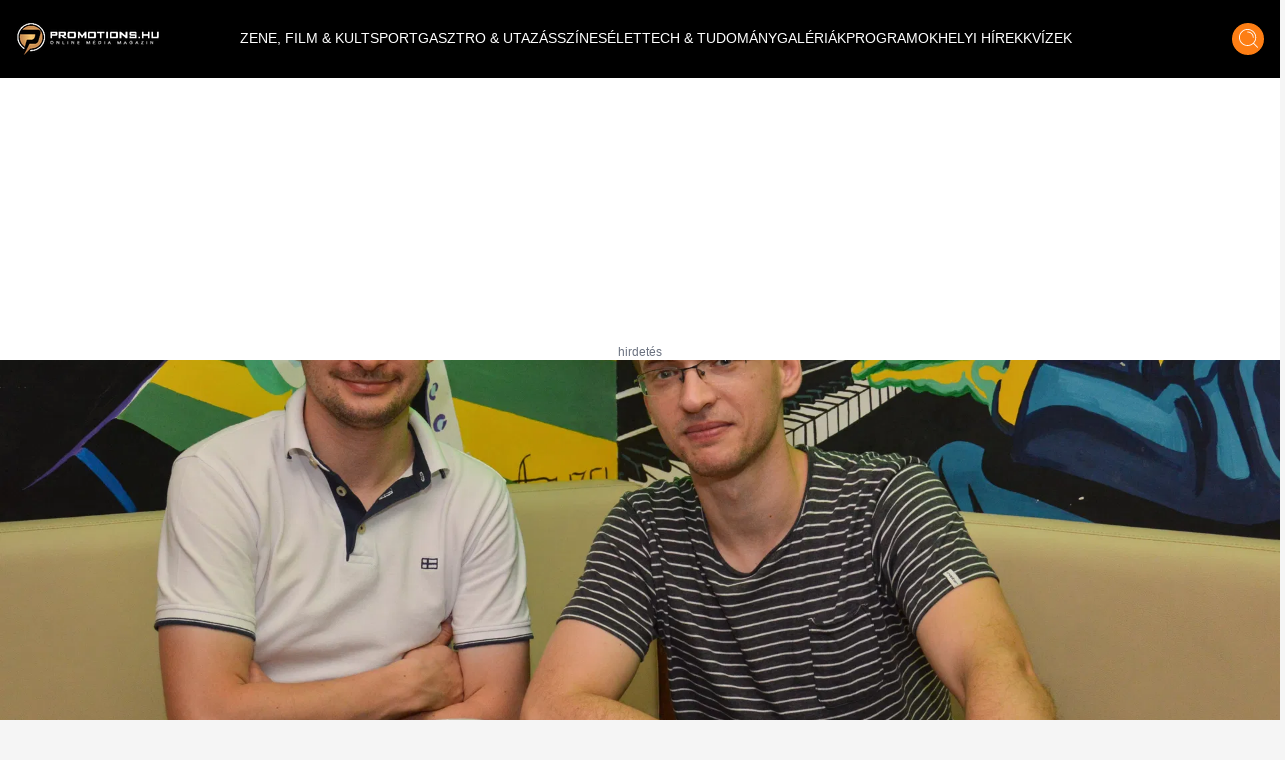

--- FILE ---
content_type: text/html;charset=utf-8
request_url: https://promotions.hu/fotok/2018/08/01/debrecen-kisjazz-bar-2018-julius-28-szombat
body_size: 45333
content:
<!DOCTYPE html><html  lang="hu" class=""><head><meta charset="utf-8"><meta name="viewport" content="width=device-width, initial-scale=1"><script type="importmap">{"imports":{"#entry":"/_nuxt/DB2MCtTB.js"}}</script><title>DEBRECEN, KISJAZZ BAR - 2018. JÚLIUS 28., SZOMBAT | Promotions.hu</title><style> </style><style>html.dark .header[data-v-183f0c45]{background-color:#292929}.header[data-v-183f0c45]{left:50%;padding:.937rem 1rem;transform:translate(-50%);transition:background-color .25s cubic-bezier(.4,0,.2,1) 0s;z-index:1000}.header--transparent[data-v-183f0c45]{background:transparent}.header--header-fixed[data-v-183f0c45]{padding:.637rem 1rem}@media (min-width:1024px){.header--header-fixed[data-v-183f0c45]{padding:.937rem 1rem}}.header__logo-wrapper[data-v-183f0c45]{max-width:6.875rem}@media (min-width:1024px){.header__logo-wrapper[data-v-183f0c45]{max-width:9.375rem}}@media (min-width:1280px){.header__logo-wrapper[data-v-183f0c45]{max-width:inherit}}</style><style>@media (min-width:1024px){.header-items[data-v-7b39b5bc]{margin-top:-.25rem}}</style><style>.header-item[data-v-e810597a]{font-size:.6rem}.header-item[data-v-e810597a]:not(.header-item--active):before{border-bottom:.063rem solid #fff;content:"";display:block;transform:scaleX(0);transition:transform .25s ease-in-out}.header-item[data-v-e810597a]:not(.header-item--active):after{border-top:.063rem solid #fff;content:"";display:block;transform:scaleX(0);transition:transform .25s ease-in-out}.header-item[data-v-e810597a]:hover:after,.header-item[data-v-e810597a]:hover:before{transform:scaleX(1)}.header-item--active[data-v-e810597a]{border-bottom:.063rem solid #fff;border-top:.063rem solid #fff;margin-top:.063rem}@media (min-width:1024px){.header-item[data-v-e810597a]{font-size:.75rem}}@media (min-width:1280px){.header-item[data-v-e810597a]{font-size:.875rem}}@media (min-width:1536px){.header-item[data-v-e810597a]{font-size:1rem}}</style><style>.icon-button[data-v-3e49885a]{box-shadow:0 .25rem .25rem #00000040;transition:all .25s cubic-bezier(.4,0,.2,1) 0s,color .25s cubic-bezier(.4,0,.2,1) 0s}</style><style>html.dark .gallery-post[data-v-05e9f332]{--tw-bg-opacity:1;background-color:rgb(30,30,30,var(--tw-bg-opacity));color:#fff}</style><style>html.dark .footer[data-v-b66725fd]{background-color:#292929}</style><style>html.dark .banner--bg[data-v-15f9877f]{--tw-bg-opacity:1;background-color:rgb(30,30,30,var(--tw-bg-opacity))}.banner--640[data-v-15f9877f]{height:17.5rem}@media (min-width:1024px){.banner--640[data-v-15f9877f]{height:22.5rem}}.banner__ad div[data-v-15f9877f]{align-items:center;display:flex;justify-content:center}.banner__ad iframe[data-v-15f9877f]{display:block;height:100%;width:100%}.banner__ad--970[data-v-15f9877f]{height:15.625rem;width:18.75rem}@media (min-width:640px){.banner__ad--970[data-v-15f9877f]{height:22.5rem;width:40rem}}@media (min-width:1280px){.banner__ad--970[data-v-15f9877f]{height:15.625rem;width:60.625rem}}.banner__ad--640[data-v-15f9877f]{height:15.625rem;max-width:18.75rem}@media (min-width:640px){.banner__ad--640[data-v-15f9877f]{height:22.5rem;max-width:40rem}}.banner__ad--300[data-v-15f9877f]{height:15.625rem;max-width:18.75rem}.banner__ad--310[data-v-15f9877f]{height:28.125rem;width:19.375rem}</style><style>.overlay[data-v-50a1f6ed]{background:#fff;background:linear-gradient(180deg,#fff0,#000000e7)}@media (min-width:640px){h1[data-v-50a1f6ed]{text-shadow:0 0 12px #000}}</style><style>html.dark .author[data-v-d0f9a01f],html.dark .date[data-v-d0f9a01f]{color:#fff}</style><style>html.dark .lead[data-v-24583fbc]{color:#fff}</style><style>html.dark .title[data-v-b3d6ff91]{color:#fff}</style><style>html.dark .blog-sidebar[data-v-43ca95e6]{background-color:#292929}</style><style>.amaizing-content__content__image[data-v-6d8d443b]{height:6rem;width:100%}@media (min-width:640px){.amaizing-content__content__image[data-v-6d8d443b]{height:12rem}}@media (min-width:1024px){.amaizing-content__content__image[data-v-6d8d443b]{height:15rem}}@media (min-width:1280px){.amaizing-content__content__image[data-v-6d8d443b]{height:13rem}}.amaizing-content__content__title[data-v-6d8d443b]{font-size:.875rem;font-weight:700;line-height:1.25rem}@media (min-width:640px){.amaizing-content__content__title[data-v-6d8d443b]{font-size:1.5rem;line-height:2rem}}.amaizing-content__content__hash[data-v-6d8d443b]{font-size:.688rem;line-height:1.063rem}@media (min-width:640px){.amaizing-content__content__hash[data-v-6d8d443b]{font-size:1.05rem;line-height:1.575rem}}</style><link rel="stylesheet" href="/_nuxt/default.ChhZdlV1.css" crossorigin><link rel="stylesheet" href="/_nuxt/entry.hED4KWfd.css" crossorigin><link rel="stylesheet" href="/_nuxt/Modal.BKfR7Xb6.css" crossorigin><link rel="stylesheet" href="/_nuxt/Banner.DhfTEyki.css" crossorigin><link rel="stylesheet" href="/_nuxt/categoryStore.4hS2y8cm.css" crossorigin><link rel="stylesheet" href="/_nuxt/BlogTabbedArticles.BTnVuy5U.css" crossorigin><link href="https://www.clarity.ms/tag/601q8wobfr" rel="preload" crossorigin="anonymous" referrerpolicy="no-referrer" fetchpriority="low" as="script"><link href="https://plausible.promotions.hu/js/script.js" rel="preload" crossorigin="anonymous" referrerpolicy="no-referrer" fetchpriority="low" as="script"><link href="https://www.googletagmanager.com/gtag/js?id=G-NRFMMGWJ5X" rel="preload" crossorigin="anonymous" referrerpolicy="no-referrer" fetchpriority="low" as="script"><link href="https://pahtag.tech/c/promotions.hu.js" rel="preload" referrerpolicy="no-referrer" fetchpriority="low" as="script"><link rel="modulepreload" as="script" crossorigin href="/_nuxt/DB2MCtTB.js"><link rel="modulepreload" as="script" crossorigin href="/_nuxt/nJzuE1ym.js"><link rel="modulepreload" as="script" crossorigin href="/_nuxt/CjPV-EeT.js"><link rel="modulepreload" as="script" crossorigin href="/_nuxt/B8j_MB6a.js"><link rel="modulepreload" as="script" crossorigin href="/_nuxt/BNOycmsQ.js"><link rel="modulepreload" as="script" crossorigin href="/_nuxt/BcWdVpEz.js"><link rel="modulepreload" as="script" crossorigin href="/_nuxt/DNSuqK1m.js"><link rel="modulepreload" as="script" crossorigin href="/_nuxt/B9F8ylWO.js"><link rel="modulepreload" as="script" crossorigin href="/_nuxt/D9J6ge8n.js"><link rel="modulepreload" as="script" crossorigin href="/_nuxt/Dmj0kmuk.js"><link rel="modulepreload" as="script" crossorigin href="/_nuxt/BcU6YCrK.js"><link rel="modulepreload" as="script" crossorigin href="/_nuxt/C3mmKJKY.js"><link rel="modulepreload" as="script" crossorigin href="/_nuxt/B7cNMYwA.js"><link rel="modulepreload" as="script" crossorigin href="/_nuxt/D9r0Xu6I.js"><link rel="modulepreload" as="script" crossorigin href="/_nuxt/O8W0NdWG.js"><link rel="preload" as="fetch" fetchpriority="low" crossorigin="anonymous" href="/_nuxt/builds/meta/4cd67d8c-4a3b-42ad-addb-9602fa14fbac.json"><meta name="format-detection" content="telephone=no"><meta name="msapplication-TileColor" content="#ffffff"><meta name="theme-color" content="#ffffff"><meta name="robots" content="max-image-preview:large"><link rel="icon" type="image/x-icon" href="/favicon.ico"><link rel="apple-touch-icon" sizes="180x180" href="/apple-touch-icon.png"><link rel="icon" type="image/png" sizes="32x32" href="/favicon-32x32.png"><link rel="icon" type="image/png" sizes="16x16" href="/favicon-16x16.png"><link rel="mask-icon" href="/safari-pinned-tab.svg" color="#5bbad5"><link rel="alternate" type="application/rss+xml" title="Hírek | Programok | Sporthírek | Promotions.hu" href="/rss/rss.xml"><link rel="canonical" href="https://promotions.hu/fotok/2018/08/01/debrecen-kisjazz-bar-2018-julius-28-szombat"><meta property="og:title" content="DEBRECEN, KISJAZZ BAR - 2018. JÚLIUS 28., SZOMBAT"><meta property="og:image" content="https://promotions.hu/gallery/16952/1548000270_5a09111064ef234f1b729cd2.jpg"><meta property="og:image:secure_url" content="https://promotions.hu/gallery/16952/1548000270_5a09111064ef234f1b729cd2.jpg"><meta property="og:url" content="https://promotions.hu/fotok/2018/08/01/debrecen-kisjazz-bar-2018-julius-28-szombat"><meta name="twitter:image" content="https://promotions.hu/gallery/16952/1548000270_5a09111064ef234f1b729cd2.jpg"><script type="application/ld+json">{"@context":"https://schema.org","@type":"NewsArticle","headline":"DEBRECEN, KISJAZZ BAR - 2018. JÚLIUS 28., SZOMBAT","image":"https://images.promotions.hu/gallery/16952/1548000270_5a09111064ef234f1b729cd2.jpg","author":{"@type":"Person","name":"Promotions.hu","image":"","description":""},"keywords":"","publisher":{"@type":"Organization","name":"Promotions.hu","logo":{"@type":"ImageObject","url":"https://promotions.hu/promotions-logo.png"}},"url":"https://promotions.hu/fotok/2018/08/01/debrecen-kisjazz-bar-2018-julius-28-szombat","mainEntityOfPage":{"@type":"WebPage","@id":"https://promotions.hu"},"datePublished":"2018-08-01T17:08:24.000Z","dateCreated":"2018-08-01T17:08:24.000Z","dateModified":"2018-08-01T17:08:24.000Z","description":""}</script><script type="module" src="/_nuxt/DB2MCtTB.js" crossorigin></script><script id="unhead:payload" type="application/json">{"titleTemplate":"%s | Promotions.hu"}</script></head><body><!--teleport start anchor--><!----><!--teleport anchor--><div id="__nuxt"><!--[--><!--[--><div class="lg:flex header bg-black flex top-0 flex-row items-center justify-center fixed w-full h-[3.75rem] md:h-[3.938rem] xl:h-[4.875rem]" data-v-183f0c45><div class="container mx-auto flex items-center" data-v-183f0c45><a href="/" class="header__logo-wrapper" data-v-183f0c45><img onerror="this.setAttribute(&#39;data-error&#39;, 1)" width="144" height="33" alt="promotions.hu" data-nuxt-img srcset="/_ipx/s_144x33/images/promotions-logo.png 1x, /_ipx/s_288x66/images/promotions-logo.png 2x" class="header__logo mr-20 lg:max-w-[9rem] xl:max-w-[12rem] 2xl:max-w-[13rem]" src="/_ipx/s_144x33/images/promotions-logo.png" data-v-183f0c45></a><nav class="header-items flex items-center justify-start gap-3 lg:gap-3 xl:gap-4 lg:justify-start flex flex-1" data-v-183f0c45 data-v-7b39b5bc><!--[--><a href="/zene-film-kultura" class="" data-v-183f0c45 data-v-e810597a><span class="header-item  text-white uppercase font-light border-t border-b border-transparent truncate" data-v-e810597a><!--[--> ZENE, FILM &amp; KULT <!--]--></span></a><a href="/sport-es-szabadido" class="" data-v-183f0c45 data-v-e810597a><span class="header-item  text-white uppercase font-light border-t border-b border-transparent truncate" data-v-e810597a><!--[--> SPORT <!--]--></span></a><a href="/gasztro-utazas" class="" data-v-183f0c45 data-v-e810597a><span class="header-item  text-white uppercase font-light border-t border-b border-transparent truncate" data-v-e810597a><!--[--> GASZTRO &amp; UTAZÁS <!--]--></span></a><a href="/szines" class="" data-v-183f0c45 data-v-e810597a><span class="header-item  text-white uppercase font-light border-t border-b border-transparent truncate" data-v-e810597a><!--[--> SZÍNES <!--]--></span></a><a href="/elet" class="" data-v-183f0c45 data-v-e810597a><span class="header-item  text-white uppercase font-light border-t border-b border-transparent truncate" data-v-e810597a><!--[--> ÉLET <!--]--></span></a><a href="/tech-tudomany" class="" data-v-183f0c45 data-v-e810597a><span class="header-item  text-white uppercase font-light border-t border-b border-transparent truncate" data-v-e810597a><!--[--> TECH &amp; TUDOMÁNY <!--]--></span></a><a href="/galeriak" class="" data-v-183f0c45 data-v-e810597a><span class="header-item  text-white uppercase font-light border-t border-b border-transparent truncate" data-v-e810597a><!--[--> GALÉRIÁK <!--]--></span></a><a href="/fotok-programok" class="" data-v-183f0c45 data-v-e810597a><span class="header-item  text-white uppercase font-light border-t border-b border-transparent truncate" data-v-e810597a><!--[--> PROGRAMOK <!--]--></span></a><a href="/helyi-hirek" class="" data-v-183f0c45 data-v-e810597a><span class="header-item  text-white uppercase font-light border-t border-b border-transparent truncate" data-v-e810597a><!--[--> HELYI HÍREK <!--]--></span></a><a href="/kvizek" class="" data-v-183f0c45 data-v-e810597a><span class="header-item  text-white uppercase font-light border-t border-b border-transparent truncate" data-v-e810597a><!--[--> KVÍZEK <!--]--></span></a><!--]--></nav><div class="mr-4 cursor-pointer hover:opacity-70 transition" data-v-183f0c45><span data-v-183f0c45></span></div><div class="icon-button flex items-center justify-center bg-ecstasy h-8 w-8 rounded-full cursor-pointer hover:opacity-70" data-v-183f0c45 data-v-3e49885a><!--[--><div data-v-183f0c45><img onerror="this.setAttribute(&#39;data-error&#39;, 1)" width="19" height="20" alt="Keresés" data-nuxt-img srcset="/_ipx/s_19x20/icons/search.svg 1x, /_ipx/s_38x40/icons/search.svg 2x" src="/_ipx/s_19x20/icons/search.svg" data-v-183f0c45></div><!--]--></div></div></div><div class="flex flex-row items-center justify-between lg:hidden bg-black fixed top-[0] left-0 w-full z-[9999] px-4 overflow-hidden shadow-md h-[3.75rem] md:h-[3.938rem] xl:h-[4.875rem]" data-v-183f0c45><a href="/" class="" data-v-183f0c45><img onerror="this.setAttribute(&#39;data-error&#39;, 1)" width="144" height="33" alt="promotions.hu" data-nuxt-img srcset="/_ipx/s_144x33/images/promotions-logo.png 1x, /_ipx/s_288x66/images/promotions-logo.png 2x" class="max-w-[9rem] sm:max-w-[12rem]" src="/_ipx/s_144x33/images/promotions-logo.png" data-v-183f0c45></a><div class="flex flex-row gap-4" data-v-183f0c45><div class="cursor-pointer hover:opacity-70 transition flex items-center" data-v-183f0c45><span data-v-183f0c45></span></div><div class="icon-button flex items-center justify-center bg-ecstasy h-8 w-8 rounded-full cursor-pointer hover:opacity-70 !w-[2.188rem] !h-[2.188rem]" data-v-183f0c45 data-v-3e49885a><!--[--><img onerror="this.setAttribute(&#39;data-error&#39;, 1)" width="19" height="20" alt="Keresés" data-nuxt-img srcset="/_ipx/s_19x20/icons/search.svg 1x, /_ipx/s_38x40/icons/search.svg 2x" class="w-[1.2rem]" src="/_ipx/s_19x20/icons/search.svg" data-v-183f0c45><!--]--></div><img onerror="this.setAttribute(&#39;data-error&#39;, 1)" width="20" height="35" alt="Menü megnyitás" data-nuxt-img srcset="/_ipx/s_20x35/icons/burger-menu.svg 1x, /_ipx/s_40x70/icons/burger-menu.svg 2x" class="cursor-pointer transition hover:opacity-70" src="/_ipx/s_20x35/icons/burger-menu.svg" data-v-183f0c45></div></div><!----><!--teleport start--><!--teleport end--><!--]--><!--[--><div class="gallery-post bg-white pt-[3.75rem] md:pt-[3.938rem] xl:pt-[4.875rem]" data-v-05e9f332><div class="banner bg-transparent w-full h-full flex items-center justify-center py-4" data-v-05e9f332 data-v-15f9877f><div class="banner__ad flex justify-center items-center mx-auto relative px-6" data-v-15f9877f><div id="bgallery_post_desktop" style="width:970px;height:250px;" data-v-15f9877f><span data-v-15f9877f></span></div><div class="block absolute -bottom-4 text-gray-500 text-xs" data-v-15f9877f> hirdetés </div></div></div><div class="relative mb-14 sm:mb-0 container mx-auto" data-v-05e9f332 data-v-50a1f6ed><img onerror="this.setAttribute(&#39;data-error&#39;, 1)" width="1920" alt="DEBRECEN, KISJAZZ BAR - 2018. JÚLIUS 28., SZOMBAT" loading="eager" data-nuxt-img srcset="https://images.promotions.hu/gallery/16952/1548000270_5a09111064ef234f1b729cd2.jpg?crop=false&amp;width=1920 1x, https://images.promotions.hu/gallery/16952/1548000270_5a09111064ef234f1b729cd2.jpg?crop=false&amp;width=3840 2x" class="h-[18rem] sm:h-[33rem] object-cover w-full relative z-9" fetchpriority="high" data-v-50a1f6ed src="https://images.promotions.hu/gallery/16952/1548000270_5a09111064ef234f1b729cd2.jpg?crop=false&amp;width=1920"><div class="absolute px-4 lg:px-8 lg:bottom-7 py-4 max-w-[80%] lg:max-w-[70%] xl:max-w-[80%] left-1/2 lg:left-0 -translate-x-1/2 transform lg:translate-x-0 lg:transform-none w-full z-30 bg-black lg:bg-transparent bottom-[calc(0rem-2.75rem)]" data-v-50a1f6ed><h1 class="text-white text-lg font-bold text-center text-[1rem] sm:text-[2.0rem] leading-[1.5rem] sm:leading-[3rem] sm:text-left" data-v-50a1f6ed>DEBRECEN, KISJAZZ BAR - 2018. JÚLIUS 28., SZOMBAT</h1></div></div><div class="relative lg:mb-24 lg:container lg:mx-auto grid grid-cols-1 lg:grid-cols-12 lg:gap-8" data-v-05e9f332><div class="col-span-1 lg:col-span-8 xl:col-span-9 px-4" data-v-05e9f332><div data-v-05e9f332><div class="mt-6 mb-8 hidden sm:block" data-v-05e9f332><div class="flex flex-row justify-between items-center"><div class=""><div class="font-bold text-lg"> Promotions </div></div><div class="flex flex-row items-center gap-2"><div class="h-[0.4rem] bg-ecstasy w-[5rem]"></div><div class="mr-2 text-mine-shaft"><time datetime="2018-08-01T17:08:24.000Z">2018.08.01 17:08</time></div></div></div></div><div class="block sm:hidden" data-v-05e9f332 data-v-d0f9a01f><div class="relative mb-2" data-v-d0f9a01f><div class="absolute text-black font-bold text-lg top-1/2 left-1/2 -translate-y-1/2 -translate-x-1/2 transform w-full text-center" data-v-d0f9a01f>Színes</div><img onerror="this.setAttribute(&#39;data-error&#39;, 1)" width="380" height="92" alt="Kategória fejléc" data-nuxt-img srcset="/_ipx/s_380x92/images/kategoria-display.png 1x, /_ipx/s_760x184/images/kategoria-display.png 2x" class="w-full max-h-[6rem]" src="/_ipx/s_380x92/images/kategoria-display.png" data-v-d0f9a01f></div><div class="flex flex-row items-center justify-between gap-2" data-v-d0f9a01f><div data-v-d0f9a01f><div class="text-sm text-black font-semibold author" data-v-d0f9a01f> Promotions </div><div class="text-xs text-mine-shaft opacity-70 font-medium date" data-v-d0f9a01f><time datetime="2018-08-01T17:08:24.000Z" data-v-d0f9a01f>2018.08.01 17:08</time></div></div></div></div><!----><div class="banner bg-transparent w-full h-full flex items-center justify-center py-4" data-v-05e9f332 data-v-15f9877f><div class="banner__ad flex justify-center items-center mx-auto relative px-6" data-v-15f9877f><div id="bgallery_post_640_360" style="width:640px;height:360px;" data-v-15f9877f><span data-v-15f9877f></span></div><div class="block absolute -bottom-4 text-gray-500 text-xs" data-v-15f9877f> hirdetés </div></div></div><div class="parse-content" data-v-05e9f332><!--[--><!--[--><div></div><!----><!--]--><!--]--></div><div class="mt-0 mb-0" data-v-05e9f332 data-v-b3d6ff91><!----></div></div><span data-v-05e9f332></span><div class="flex flex-row flex-wrap gap-3 mt-6 mb-6" data-v-05e9f332><!--[--><div class="w-full sm:w-[48%] lg:w-[30%] cursor-pointer transition hover:opacity-90" data-v-05e9f332><img onerror="this.setAttribute(&#39;data-error&#39;, 1)" width="1920" loading="eager" data-nuxt-img srcset="https://images.promotions.hu/galleryimage/713239/1548000270_5a09111064ef234f1b729cd2.jpg?crop=false&amp;width=1920 1x, https://images.promotions.hu/galleryimage/713239/1548000270_5a09111064ef234f1b729cd2.jpg?crop=false&amp;width=3840 2x" class="h-full object-cover" data-v-05e9f332 src="https://images.promotions.hu/galleryimage/713239/1548000270_5a09111064ef234f1b729cd2.jpg?crop=false&amp;width=1920"></div><div class="w-full sm:w-[48%] lg:w-[30%] cursor-pointer transition hover:opacity-90" data-v-05e9f332><img onerror="this.setAttribute(&#39;data-error&#39;, 1)" width="1920" loading="eager" data-nuxt-img srcset="https://images.promotions.hu/galleryimage/713240/1548000270_45a6b630992d10ab59f5a88a.jpg?crop=false&amp;width=1920 1x, https://images.promotions.hu/galleryimage/713240/1548000270_45a6b630992d10ab59f5a88a.jpg?crop=false&amp;width=3840 2x" class="h-full object-cover" data-v-05e9f332 src="https://images.promotions.hu/galleryimage/713240/1548000270_45a6b630992d10ab59f5a88a.jpg?crop=false&amp;width=1920"></div><div class="w-full sm:w-[48%] lg:w-[30%] cursor-pointer transition hover:opacity-90" data-v-05e9f332><img onerror="this.setAttribute(&#39;data-error&#39;, 1)" width="1920" loading="eager" data-nuxt-img srcset="https://images.promotions.hu/galleryimage/713241/1548000270_b1dc821ee7f8d75079272287.jpg?crop=false&amp;width=1920 1x, https://images.promotions.hu/galleryimage/713241/1548000270_b1dc821ee7f8d75079272287.jpg?crop=false&amp;width=3840 2x" class="h-full object-cover" data-v-05e9f332 src="https://images.promotions.hu/galleryimage/713241/1548000270_b1dc821ee7f8d75079272287.jpg?crop=false&amp;width=1920"></div><div class="w-full sm:w-[48%] lg:w-[30%] cursor-pointer transition hover:opacity-90" data-v-05e9f332><img onerror="this.setAttribute(&#39;data-error&#39;, 1)" width="1920" loading="eager" data-nuxt-img srcset="https://images.promotions.hu/galleryimage/713242/1548000270_1b69d386e374d63f08639447.jpg?crop=false&amp;width=1920 1x, https://images.promotions.hu/galleryimage/713242/1548000270_1b69d386e374d63f08639447.jpg?crop=false&amp;width=3840 2x" class="h-full object-cover" data-v-05e9f332 src="https://images.promotions.hu/galleryimage/713242/1548000270_1b69d386e374d63f08639447.jpg?crop=false&amp;width=1920"></div><div class="w-full sm:w-[48%] lg:w-[30%] cursor-pointer transition hover:opacity-90" data-v-05e9f332><img onerror="this.setAttribute(&#39;data-error&#39;, 1)" width="1920" loading="eager" data-nuxt-img srcset="https://images.promotions.hu/galleryimage/713243/1548000270_e9f912e7df08633997797fba.jpg?crop=false&amp;width=1920 1x, https://images.promotions.hu/galleryimage/713243/1548000270_e9f912e7df08633997797fba.jpg?crop=false&amp;width=3840 2x" class="h-full object-cover" data-v-05e9f332 src="https://images.promotions.hu/galleryimage/713243/1548000270_e9f912e7df08633997797fba.jpg?crop=false&amp;width=1920"></div><div class="w-full sm:w-[48%] lg:w-[30%] cursor-pointer transition hover:opacity-90" data-v-05e9f332><img onerror="this.setAttribute(&#39;data-error&#39;, 1)" width="1920" loading="eager" data-nuxt-img srcset="https://images.promotions.hu/galleryimage/713244/1548000270_12d87f7b3c750938e9a4048e.jpg?crop=false&amp;width=1920 1x, https://images.promotions.hu/galleryimage/713244/1548000270_12d87f7b3c750938e9a4048e.jpg?crop=false&amp;width=3840 2x" class="h-full object-cover" data-v-05e9f332 src="https://images.promotions.hu/galleryimage/713244/1548000270_12d87f7b3c750938e9a4048e.jpg?crop=false&amp;width=1920"></div><div class="w-full sm:w-[48%] lg:w-[30%] cursor-pointer transition hover:opacity-90" data-v-05e9f332><img onerror="this.setAttribute(&#39;data-error&#39;, 1)" width="1920" loading="eager" data-nuxt-img srcset="https://images.promotions.hu/galleryimage/713245/1548000270_46ba5a75341757fa0b6bfacf.jpg?crop=false&amp;width=1920 1x, https://images.promotions.hu/galleryimage/713245/1548000270_46ba5a75341757fa0b6bfacf.jpg?crop=false&amp;width=3840 2x" class="h-full object-cover" data-v-05e9f332 src="https://images.promotions.hu/galleryimage/713245/1548000270_46ba5a75341757fa0b6bfacf.jpg?crop=false&amp;width=1920"></div><div class="w-full sm:w-[48%] lg:w-[30%] cursor-pointer transition hover:opacity-90" data-v-05e9f332><img onerror="this.setAttribute(&#39;data-error&#39;, 1)" width="1920" loading="eager" data-nuxt-img srcset="https://images.promotions.hu/galleryimage/713246/1548000270_b1cffcb3034b3aecde928a86.jpg?crop=false&amp;width=1920 1x, https://images.promotions.hu/galleryimage/713246/1548000270_b1cffcb3034b3aecde928a86.jpg?crop=false&amp;width=3840 2x" class="h-full object-cover" data-v-05e9f332 src="https://images.promotions.hu/galleryimage/713246/1548000270_b1cffcb3034b3aecde928a86.jpg?crop=false&amp;width=1920"></div><div class="w-full sm:w-[48%] lg:w-[30%] cursor-pointer transition hover:opacity-90" data-v-05e9f332><img onerror="this.setAttribute(&#39;data-error&#39;, 1)" width="1920" loading="eager" data-nuxt-img srcset="https://images.promotions.hu/galleryimage/713247/1548000270_87a960479528d861229de4bc.jpg?crop=false&amp;width=1920 1x, https://images.promotions.hu/galleryimage/713247/1548000270_87a960479528d861229de4bc.jpg?crop=false&amp;width=3840 2x" class="h-full object-cover" data-v-05e9f332 src="https://images.promotions.hu/galleryimage/713247/1548000270_87a960479528d861229de4bc.jpg?crop=false&amp;width=1920"></div><div class="w-full sm:w-[48%] lg:w-[30%] cursor-pointer transition hover:opacity-90" data-v-05e9f332><img onerror="this.setAttribute(&#39;data-error&#39;, 1)" width="1920" loading="eager" data-nuxt-img srcset="https://images.promotions.hu/galleryimage/713248/1548000270_a82f88bd749199dbf078a480.jpg?crop=false&amp;width=1920 1x, https://images.promotions.hu/galleryimage/713248/1548000270_a82f88bd749199dbf078a480.jpg?crop=false&amp;width=3840 2x" class="h-full object-cover" data-v-05e9f332 src="https://images.promotions.hu/galleryimage/713248/1548000270_a82f88bd749199dbf078a480.jpg?crop=false&amp;width=1920"></div><div class="w-full sm:w-[48%] lg:w-[30%] cursor-pointer transition hover:opacity-90" data-v-05e9f332><img onerror="this.setAttribute(&#39;data-error&#39;, 1)" width="1920" loading="eager" data-nuxt-img srcset="https://images.promotions.hu/galleryimage/713249/1548000270_184fe8998e3061f2bda77d2f.jpg?crop=false&amp;width=1920 1x, https://images.promotions.hu/galleryimage/713249/1548000270_184fe8998e3061f2bda77d2f.jpg?crop=false&amp;width=3840 2x" class="h-full object-cover" data-v-05e9f332 src="https://images.promotions.hu/galleryimage/713249/1548000270_184fe8998e3061f2bda77d2f.jpg?crop=false&amp;width=1920"></div><div class="w-full sm:w-[48%] lg:w-[30%] cursor-pointer transition hover:opacity-90" data-v-05e9f332><img onerror="this.setAttribute(&#39;data-error&#39;, 1)" width="1920" loading="eager" data-nuxt-img srcset="https://images.promotions.hu/galleryimage/713250/1548000270_5fe83dcaeb9413718ed70780.jpg?crop=false&amp;width=1920 1x, https://images.promotions.hu/galleryimage/713250/1548000270_5fe83dcaeb9413718ed70780.jpg?crop=false&amp;width=3840 2x" class="h-full object-cover" data-v-05e9f332 src="https://images.promotions.hu/galleryimage/713250/1548000270_5fe83dcaeb9413718ed70780.jpg?crop=false&amp;width=1920"></div><!--]--></div><!----><div id="pa_taboola" data-v-05e9f332></div></div><div class="col-span-1 lg:col-span-4 xl:col-span-3 flex justify-center lg:justify-end" data-v-05e9f332><div class="sticky top-[120px] blog-sidebar w-full lg:w-[21.063rem] bg-cod-gray lg:shadow-primary lg:rounded-b-[1.875rem] pb-2 h-fit" data-v-05e9f332 data-v-43ca95e6><div class="hidden h-[2.813rem] bg-ecstasy w-full uppercase text-lg text-black lg:flex justify-center items-center font-semibold -mt-[2.813rem] relative z-50" data-v-43ca95e6>Színes</div><div class="py-2 px-4 container mx-auto" data-v-43ca95e6><div data-v-43ca95e6><div class="font-bold text-center w-full text-white text-3xl my-4" data-v-43ca95e6>Legnépszerűbb</div><div class="grid grid-cols-1 sm:grid-cols-2 lg:grid-cols-1 gap-4 w-full" data-v-43ca95e6><!--[--><article class="col-span-1" data-v-43ca95e6><a href="/tortenelem-tudomany/2026/02/01/egri-var-ostroma-dobo-istvan-400-eves-agyu-golyo-tortenelem" class="relative group" data-v-43ca95e6><div class="overflow-hidden w-full h-[15rem] sm:h-[11rem] md:h-[13rem] lg:h-[11rem]" data-v-43ca95e6><img onerror="this.setAttribute(&#39;data-error&#39;, 1)" width="386" alt="Világszenzáció, az egri vár alatt találták meg, a felfedezés azonnal bejárta a világsajtót" loading="lazy" data-nuxt-img srcset="https://images.promotions.hu/article/139451/1769718527_egri-var-ostroma-dobo-istvan-400-eves-agyu-golyo-tortenelem.jpg?crop=1393,575,3,233&amp;width=386 1x, https://images.promotions.hu/article/139451/1769718527_egri-var-ostroma-dobo-istvan-400-eves-agyu-golyo-tortenelem.jpg?crop=1393,575,3,233&amp;width=772 2x" class="object-cover group-hover:scale-110 transition duration-300 ease-in-out w-full h-full" data-v-43ca95e6 src="https://images.promotions.hu/article/139451/1769718527_egri-var-ostroma-dobo-istvan-400-eves-agyu-golyo-tortenelem.jpg?crop=1393,575,3,233&amp;width=386"></div><h3 class="wraped-title wraped-title--3-rows mt-2 text-lg text-white font-semibold text-center w-full group-hover:text-ecstasy transition" data-v-43ca95e6>Világszenzáció, az egri vár alatt találták meg, a felfedezés azonnal bejárta a világsajtót</h3><time class="hidden" datetime="2026-02-01T10:10:00.000Z" data-v-43ca95e6>2026.02.01 11:10</time></a></article><article class="col-span-1" data-v-43ca95e6><a href="/belfoldi-hirek/2026/02/02/szeged-byd-kulfoldi-munkavallalo-vajdasag-gyar-elektromos-auto-kina" class="relative group" data-v-43ca95e6><div class="overflow-hidden w-full h-[15rem] sm:h-[11rem] md:h-[13rem] lg:h-[11rem]" data-v-43ca95e6><img onerror="this.setAttribute(&#39;data-error&#39;, 1)" width="386" alt="Újabb furcsa részletek derültek ki szegedi BYD-ről, durva amit terveznek a kínaiak" loading="lazy" data-nuxt-img srcset="https://images.promotions.hu/article/139546/1770007165_szeged-byd-kulfoldi-munkavallalo-vajdasag-gyar-elektromos-auto-kina.jpg?crop=false&amp;width=386 1x, https://images.promotions.hu/article/139546/1770007165_szeged-byd-kulfoldi-munkavallalo-vajdasag-gyar-elektromos-auto-kina.jpg?crop=false&amp;width=772 2x" class="object-cover group-hover:scale-110 transition duration-300 ease-in-out w-full h-full" data-v-43ca95e6 src="https://images.promotions.hu/article/139546/1770007165_szeged-byd-kulfoldi-munkavallalo-vajdasag-gyar-elektromos-auto-kina.jpg?crop=false&amp;width=386"></div><h3 class="wraped-title wraped-title--3-rows mt-2 text-lg text-white font-semibold text-center w-full group-hover:text-ecstasy transition" data-v-43ca95e6>Újabb furcsa részletek derültek ki szegedi BYD-ről, durva amit terveznek a kínaiak</h3><time class="hidden" datetime="2026-02-02T06:06:00.000Z" data-v-43ca95e6>2026.02.02 07:06</time></a></article><!--]--><div class="banner bg-transparent w-full h-full flex items-center justify-center py-4" data-v-43ca95e6 data-v-15f9877f><div class="banner__ad flex justify-center items-center mx-auto relative px-6" data-v-15f9877f><div id="barticle_sidebar_sidebar" style="width:300px;height:250px;" data-v-15f9877f><span data-v-15f9877f></span></div><div class="block absolute -bottom-4 text-gray-500 text-xs" data-v-15f9877f> hirdetés </div></div></div><!--[--><article class="col-span-1" data-v-43ca95e6><a href="/idojaras/2026/02/02/varmegye-pest-nograd-legtobb-ho-havazas-idojaras-elorejelzes-szeged-csongrad-melegfront-onos-eso" class="relative group" data-v-43ca95e6><div class="overflow-hidden w-full h-[15rem] sm:h-[11rem] md:h-[13rem] lg:h-[11rem]" data-v-43ca95e6><img onerror="this.setAttribute(&#39;data-error&#39;, 1)" width="386" alt="2 vármegye kapott azonnali riasztást, újabb havazás robban be, nem maradt hátra már sok idő a friss előrejelzések szerint hazánk területén?" loading="lazy" data-nuxt-img srcset="https://images.promotions.hu/article/139576/1770055704_havazas-kedd-szeged.jpg?crop=1400,577,0,281&amp;width=386 1x, https://images.promotions.hu/article/139576/1770055704_havazas-kedd-szeged.jpg?crop=1400,577,0,281&amp;width=772 2x" class="object-cover group-hover:scale-110 transition duration-300 ease-in-out w-full h-full" data-v-43ca95e6 src="https://images.promotions.hu/article/139576/1770055704_havazas-kedd-szeged.jpg?crop=1400,577,0,281&amp;width=386"></div><h3 class="wraped-title wraped-title--3-rows mt-2 text-lg text-white font-semibold text-center w-full group-hover:text-ecstasy transition" data-v-43ca95e6>2 vármegye kapott azonnali riasztást, újabb havazás robban be, nem maradt hátra már sok idő a friss előrejelzések szerint hazánk területén?</h3><time class="hidden" datetime="2026-02-02T19:08:00.000Z" data-v-43ca95e6>2026.02.02 20:08</time></a></article><article class="col-span-1" data-v-43ca95e6><a href="/tortenelem-tudomany/2026/02/02/zala-varmegye-regeszet-felfedezes-karoling-kor-kard-harcos" class="relative group" data-v-43ca95e6><div class="overflow-hidden w-full h-[15rem] sm:h-[11rem] md:h-[13rem] lg:h-[11rem]" data-v-43ca95e6><img onerror="this.setAttribute(&#39;data-error&#39;, 1)" width="386" alt="Példátlan, ami Zala vármegyében rejtőzött a föld alatt, világszenzációt okozott a felfedezés" loading="lazy" data-nuxt-img srcset="https://images.promotions.hu/article/139553/1770016947_zala-varmegye-regeszet-felfedezes-karoling-kor-kard-harcos.jpg?crop=false&amp;width=386 1x, https://images.promotions.hu/article/139553/1770016947_zala-varmegye-regeszet-felfedezes-karoling-kor-kard-harcos.jpg?crop=false&amp;width=772 2x" class="object-cover group-hover:scale-110 transition duration-300 ease-in-out w-full h-full" data-v-43ca95e6 src="https://images.promotions.hu/article/139553/1770016947_zala-varmegye-regeszet-felfedezes-karoling-kor-kard-harcos.jpg?crop=false&amp;width=386"></div><h3 class="wraped-title wraped-title--3-rows mt-2 text-lg text-white font-semibold text-center w-full group-hover:text-ecstasy transition" data-v-43ca95e6>Példátlan, ami Zala vármegyében rejtőzött a föld alatt, világszenzációt okozott a felfedezés</h3><time class="hidden" datetime="2026-02-02T09:09:00.000Z" data-v-43ca95e6>2026.02.02 10:09</time></a></article><article class="col-span-1" data-v-43ca95e6><a href="/sport/2026/02/01/szoboszlai-dominik-liverpool-newcastle-real-madrid-szerzodes-atigazolas" class="relative group" data-v-43ca95e6><div class="overflow-hidden w-full h-[15rem] sm:h-[11rem] md:h-[13rem] lg:h-[11rem]" data-v-43ca95e6><img onerror="this.setAttribute(&#39;data-error&#39;, 1)" width="386" alt="Eldőlt Szoboszlai jövője, ebben a csapatban folytatja majd a Liverpool legnagyobb sztárja? - fontos kijelentés hagyta el a játékos száját" loading="lazy" data-nuxt-img srcset="https://images.promotions.hu/article/139541/1769968540_szoboszlai-dominik-jovo.jpg?crop=1400,577,0,87&amp;width=386 1x, https://images.promotions.hu/article/139541/1769968540_szoboszlai-dominik-jovo.jpg?crop=1400,577,0,87&amp;width=772 2x" class="object-cover group-hover:scale-110 transition duration-300 ease-in-out w-full h-full" data-v-43ca95e6 src="https://images.promotions.hu/article/139541/1769968540_szoboszlai-dominik-jovo.jpg?crop=1400,577,0,87&amp;width=386"></div><h3 class="wraped-title wraped-title--3-rows mt-2 text-lg text-white font-semibold text-center w-full group-hover:text-ecstasy transition" data-v-43ca95e6>Eldőlt Szoboszlai jövője, ebben a csapatban folytatja majd a Liverpool legnagyobb sztárja? - fontos kijelentés hagyta el a játékos száját</h3><time class="hidden" datetime="2026-02-01T18:52:00.000Z" data-v-43ca95e6>2026.02.01 19:52</time></a></article><article class="col-span-1" data-v-43ca95e6><a href="/belfoldi-hirek/2026/02/02/molnar-aron-fidesz-orban-viktor-lazar-janos-wc-kefe" class="relative group" data-v-43ca95e6><div class="overflow-hidden w-full h-[15rem] sm:h-[11rem] md:h-[13rem] lg:h-[11rem]" data-v-43ca95e6><img onerror="this.setAttribute(&#39;data-error&#39;, 1)" width="386" alt="Molnár Áron hozta el a fordulatot fordulat Lázár János botrányában, most már Orbán Viktor is érintett" loading="lazy" data-nuxt-img srcset="https://images.promotions.hu/article/139551/1770012175_molnar-aron-fidesz-orban-viktor-lazar-janos-wc-kefe.jpg?crop=1800,742,0,198&amp;width=386 1x, https://images.promotions.hu/article/139551/1770012175_molnar-aron-fidesz-orban-viktor-lazar-janos-wc-kefe.jpg?crop=1800,742,0,198&amp;width=772 2x" class="object-cover group-hover:scale-110 transition duration-300 ease-in-out w-full h-full" data-v-43ca95e6 src="https://images.promotions.hu/article/139551/1770012175_molnar-aron-fidesz-orban-viktor-lazar-janos-wc-kefe.jpg?crop=1800,742,0,198&amp;width=386"></div><h3 class="wraped-title wraped-title--3-rows mt-2 text-lg text-white font-semibold text-center w-full group-hover:text-ecstasy transition" data-v-43ca95e6>Molnár Áron hozta el a fordulatot fordulat Lázár János botrányában, most már Orbán Viktor is érintett</h3><time class="hidden" datetime="2026-02-02T07:37:00.000Z" data-v-43ca95e6>2026.02.02 08:37</time></a></article><article class="col-span-1" data-v-43ca95e6><a href="/kviz/2026/01/08/kviz-tudasproba-magyarorszag-telepules-falvak-magyar-varmegye-terkep" class="relative group" data-v-43ca95e6><div class="overflow-hidden w-full h-[15rem] sm:h-[11rem] md:h-[13rem] lg:h-[11rem]" data-v-43ca95e6><img onerror="this.setAttribute(&#39;data-error&#39;, 1)" width="386" alt="Kvíz: igazi kihívás azoknak a magyaroknak, akik jól ismerik a hazájukat" loading="lazy" data-nuxt-img srcset="https://images.promotions.hu/article/138699/1767634217_kviz-tudasproba-magyarorszag-telepules-falvak-magyar-varmegye-terkep.jpg?crop=1800,742,0,172&amp;width=386 1x, https://images.promotions.hu/article/138699/1767634217_kviz-tudasproba-magyarorszag-telepules-falvak-magyar-varmegye-terkep.jpg?crop=1800,742,0,172&amp;width=772 2x" class="object-cover group-hover:scale-110 transition duration-300 ease-in-out w-full h-full" data-v-43ca95e6 src="https://images.promotions.hu/article/138699/1767634217_kviz-tudasproba-magyarorszag-telepules-falvak-magyar-varmegye-terkep.jpg?crop=1800,742,0,172&amp;width=386"></div><h3 class="wraped-title wraped-title--3-rows mt-2 text-lg text-white font-semibold text-center w-full group-hover:text-ecstasy transition" data-v-43ca95e6>Kvíz: igazi kihívás azoknak a magyaroknak, akik jól ismerik a hazájukat</h3><time class="hidden" datetime="2026-01-08T07:09:00.000Z" data-v-43ca95e6>2026.01.08 08:09</time></a></article><!--]--></div></div><div class="banner bg-transparent w-full h-full flex items-center justify-center py-4" data-v-43ca95e6 data-v-15f9877f><div class="banner__ad flex justify-center items-center mx-auto relative px-6" data-v-15f9877f><div id="barticle_sidebar_sidebar_second" style="width:300px;height:250px;" data-v-15f9877f><span data-v-15f9877f></span></div><div class="block absolute -bottom-4 text-gray-500 text-xs" data-v-15f9877f> hirdetés </div></div></div><div data-v-43ca95e6><!----><!----></div><div data-v-43ca95e6><div class="font-bold text-center w-full text-white text-3xl my-4" data-v-43ca95e6>Galéria</div><div class="grid grid-cols-1 sm:grid-cols-2 lg:grid-cols-1 gap-4 w-full" data-v-43ca95e6><!--[--><article class="col-span-1" data-v-43ca95e6><a href="/fotok/2025/05/12/masodik-vilaghaboru-gyozelem-napja-parade-moszkva-putyin-elnok" class="relative group" data-v-43ca95e6><div class="overflow-hidden w-full h-[15rem] sm:h-[11rem] md:h-[13rem] lg:h-[11rem]" data-v-43ca95e6><img onerror="this.setAttribute(&#39;data-error&#39;, 1)" width="386" alt="Katonai parádé Moszkvában, kínos, de kikerülhetetlen pillanatokkal" loading="lazy" data-nuxt-img srcset="https://images.promotions.hu/gallery/28203/1747036483_profimedia-0996940746.jpg?crop=1268,523,4,314&amp;width=386 1x, https://images.promotions.hu/gallery/28203/1747036483_profimedia-0996940746.jpg?crop=1268,523,4,314&amp;width=772 2x" class="object-cover group-hover:scale-110 transition duration-300 ease-in-out w-full h-full" data-v-43ca95e6 src="https://images.promotions.hu/gallery/28203/1747036483_profimedia-0996940746.jpg?crop=1268,523,4,314&amp;width=386"></div><h3 class="wraped-title wraped-title--3-rows mt-2 text-lg text-white font-semibold text-center w-full group-hover:text-ecstasy transition" data-v-43ca95e6>Katonai parádé Moszkvában, kínos, de kikerülhetetlen pillanatokkal</h3><time class="hidden" datetime="2025-05-12T09:58:00.000Z" data-v-43ca95e6>2025.05.12 11:58</time></a></article><!--]--></div></div><div class="banner bg-transparent w-full h-full flex items-center justify-center py-4" data-v-43ca95e6 data-v-15f9877f><div class="banner__ad flex justify-center items-center mx-auto relative px-6" data-v-15f9877f><div id="barticle_sidebar_sidebar_third" style="width:300px;height:250px;" data-v-15f9877f><span data-v-15f9877f></span></div><div class="block absolute -bottom-4 text-gray-500 text-xs" data-v-15f9877f> hirdetés </div></div></div></div></div></div></div><!----><section class="amaizing-content bg-cod-gray pt-4 pb-4 xl:pb-20" data-v-05e9f332 data-v-6d8d443b><div class="text-white w-full text-center font-semibold text-3xl xl:text-4xl mb-4 sm:mb-8 sm:mt-4" data-v-6d8d443b>Hasonló tartalmak</div><div class="flex flex-col container mx-auto pl-4 pr-4" data-v-6d8d443b><div class="amaizing-content__content grid grid-cols-2 lg:grid-cols-4 gap-4 w-full" data-v-6d8d443b><!--[--><article class="col-span-1 group" data-v-6d8d443b><div class="h-full" data-v-6d8d443b><a href="/fotok/2025/05/12/masodik-vilaghaboru-gyozelem-napja-parade-moszkva-putyin-elnok" class="" data-v-6d8d443b><div class="amaizing-content__content__image overflow-hidden" data-v-6d8d443b><img onerror="this.setAttribute(&#39;data-error&#39;, 1)" width="386" alt="Katonai parádé Moszkvában, kínos, de kikerülhetetlen pillanatokkal" loading="lazy" data-nuxt-img srcset="https://images.promotions.hu/gallery/28203/1747036483_profimedia-0996940746.jpg?crop=1268,523,4,314&amp;width=386 1x, https://images.promotions.hu/gallery/28203/1747036483_profimedia-0996940746.jpg?crop=1268,523,4,314&amp;width=772 2x" class="object-cover group-hover:scale-110 transition duration-300 ease-in-out w-full h-full" data-v-6d8d443b src="https://images.promotions.hu/gallery/28203/1747036483_profimedia-0996940746.jpg?crop=1268,523,4,314&amp;width=386"></div><h3 class="wraped-title wraped-title--3-rows amaizing-content__content__title text-white text-left my-2 sm:my-4 group-hover:text-ecstasy transition" data-v-6d8d443b>Katonai parádé Moszkvában, kínos, de kikerülhetetlen pillanatokkal</h3><time class="hidden" datetime="2025-05-12T09:58:00.000Z" data-v-6d8d443b>2025.05.12 11:58</time></a><div class="wraped-title wraped-title--2-rows amaizing-content__content__hash overflow-hidden text-left text-ecstasy" data-v-6d8d443b><!--[--><a href="/hashtag/putyin" class="hover:text-white transition hashtag--item" data-v-6d8d443b>Putyin</a><a href="/hashtag/gyozelem-napja" class="hover:text-white transition hashtag--item" data-v-6d8d443b>győzelem napja</a><!--]--></div></div></article><article class="col-span-1 group" data-v-6d8d443b><div class="h-full" data-v-6d8d443b><a href="/fotok/2025/02/18/normandiai-partraszallas-kulonleges-szines-fenykepek-masodik-vilaghaboru" class="" data-v-6d8d443b><div class="amaizing-content__content__image overflow-hidden" data-v-6d8d443b><img onerror="this.setAttribute(&#39;data-error&#39;, 1)" width="386" alt="A II. világháború még soha nem volt ennyire közel hozzánk: színes képeken elevenednek meg a katonák mindennapjai" loading="lazy" data-nuxt-img srcset="https://images.promotions.hu/gallery/28202/1739915041_normandiai-partraszallas-kulonleges-szines-fenykepek-masodik-vilaghaboru.jpg?crop=1800,742,0,98&amp;width=386 1x, https://images.promotions.hu/gallery/28202/1739915041_normandiai-partraszallas-kulonleges-szines-fenykepek-masodik-vilaghaboru.jpg?crop=1800,742,0,98&amp;width=772 2x" class="object-cover group-hover:scale-110 transition duration-300 ease-in-out w-full h-full" data-v-6d8d443b src="https://images.promotions.hu/gallery/28202/1739915041_normandiai-partraszallas-kulonleges-szines-fenykepek-masodik-vilaghaboru.jpg?crop=1800,742,0,98&amp;width=386"></div><h3 class="wraped-title wraped-title--3-rows amaizing-content__content__title text-white text-left my-2 sm:my-4 group-hover:text-ecstasy transition" data-v-6d8d443b>A II. világháború még soha nem volt ennyire közel hozzánk: színes képeken elevenednek meg a katonák mindennapjai</h3><time class="hidden" datetime="2025-02-18T23:23:00.000Z" data-v-6d8d443b>2025.02.19 00:23</time></a><div class="wraped-title wraped-title--2-rows amaizing-content__content__hash overflow-hidden text-left text-ecstasy" data-v-6d8d443b><!--[--><a href="/hashtag/masodik-vilaghaboru" class="hover:text-white transition hashtag--item" data-v-6d8d443b>második világháború</a><!--]--></div></div></article><article class="col-span-1 group" data-v-6d8d443b><div class="h-full" data-v-6d8d443b><a href="/fotok/2024/08/27/amerika-nyar-havazas-kepek-kalifornia" class="" data-v-6d8d443b><div class="amaizing-content__content__image overflow-hidden" data-v-6d8d443b><img onerror="this.setAttribute(&#39;data-error&#39;, 1)" width="386" alt="Elképesztő képeken az augusztusi havazás, nyár közepén fehéredett ki a táj Kaliforniában" loading="lazy" data-nuxt-img srcset="https://images.promotions.hu/gallery/28201/1724743705_amerika-nyar-havazas-kepek-kalifornia-promotions.hu.jpg?crop=1800,742,0,4&amp;width=386 1x, https://images.promotions.hu/gallery/28201/1724743705_amerika-nyar-havazas-kepek-kalifornia-promotions.hu.jpg?crop=1800,742,0,4&amp;width=772 2x" class="object-cover group-hover:scale-110 transition duration-300 ease-in-out w-full h-full" data-v-6d8d443b src="https://images.promotions.hu/gallery/28201/1724743705_amerika-nyar-havazas-kepek-kalifornia-promotions.hu.jpg?crop=1800,742,0,4&amp;width=386"></div><h3 class="wraped-title wraped-title--3-rows amaizing-content__content__title text-white text-left my-2 sm:my-4 group-hover:text-ecstasy transition" data-v-6d8d443b>Elképesztő képeken az augusztusi havazás, nyár közepén fehéredett ki a táj Kaliforniában</h3><time class="hidden" datetime="2024-08-27T10:10:00.000Z" data-v-6d8d443b>2024.08.27 12:10</time></a><div class="wraped-title wraped-title--2-rows amaizing-content__content__hash overflow-hidden text-left text-ecstasy" data-v-6d8d443b><!--[--><a href="/hashtag/amerika" class="hover:text-white transition hashtag--item" data-v-6d8d443b>Amerika</a><a href="/hashtag/havazas" class="hover:text-white transition hashtag--item" data-v-6d8d443b>havazás</a><!--]--></div></div></article><article class="col-span-1 group" data-v-6d8d443b><div class="h-full" data-v-6d8d443b><a href="/fotok/2024/02/03/kossuth-lajos-arca-vonasai-mashogy-abrazoltak-fotok-tortenelem" class="" data-v-6d8d443b><div class="amaizing-content__content__image overflow-hidden" data-v-6d8d443b><img onerror="this.setAttribute(&#39;data-error&#39;, 1)" width="386" alt="Így nézett ki valójában Kossuth Lajos? Furcsa fotók láttak napvilágot a magyar történelem legendás alakjáról, valami nagyon nem stimmel vele" loading="lazy" data-nuxt-img srcset="https://images.promotions.hu/gallery/28200/1706965672_kossuth-lajos-arca-vonasai-mashogy-abrazoltak-fotok-tortenelem.jpg?crop=1075,443,91,37&amp;width=386 1x, https://images.promotions.hu/gallery/28200/1706965672_kossuth-lajos-arca-vonasai-mashogy-abrazoltak-fotok-tortenelem.jpg?crop=1075,443,91,37&amp;width=772 2x" class="object-cover group-hover:scale-110 transition duration-300 ease-in-out w-full h-full" data-v-6d8d443b src="https://images.promotions.hu/gallery/28200/1706965672_kossuth-lajos-arca-vonasai-mashogy-abrazoltak-fotok-tortenelem.jpg?crop=1075,443,91,37&amp;width=386"></div><h3 class="wraped-title wraped-title--3-rows amaizing-content__content__title text-white text-left my-2 sm:my-4 group-hover:text-ecstasy transition" data-v-6d8d443b>Így nézett ki valójában Kossuth Lajos? Furcsa fotók láttak napvilágot a magyar történelem legendás alakjáról, valami nagyon nem stimmel vele</h3><time class="hidden" datetime="2024-02-03T16:35:00.000Z" data-v-6d8d443b>2024.02.03 17:35</time></a><div class="wraped-title wraped-title--2-rows amaizing-content__content__hash overflow-hidden text-left text-ecstasy" data-v-6d8d443b><!--[--><a href="/hashtag/kossuth-lajos" class="hover:text-white transition hashtag--item" data-v-6d8d443b>kossuth lajos</a><!--]--></div></div></article><!--]--></div></div></section><div class="banner bg-transparent w-full h-full flex items-center justify-center py-4" data-v-05e9f332 data-v-15f9877f><div class="banner__ad flex justify-center items-center mx-auto relative px-6" data-v-15f9877f><div id="bgallery_post_second_position" style="width:970px;height:250px;" data-v-15f9877f><span data-v-15f9877f></span></div><div class="block absolute -bottom-4 text-gray-500 text-xs" data-v-15f9877f> hirdetés </div></div></div><span data-v-05e9f332></span><div class="banner bg-transparent w-full h-full flex items-center justify-center py-4" data-v-05e9f332 data-v-15f9877f><div class="banner__ad flex justify-center items-center mx-auto relative px-6" data-v-15f9877f><div id="bgallery_post_third_position" style="width:970px;height:250px;" data-v-15f9877f><span data-v-15f9877f></span></div><div class="block absolute -bottom-4 text-gray-500 text-xs" data-v-15f9877f> hirdetés </div></div></div><!----></div><!--]--><footer class="footer bg-cod-gray" data-v-b66725fd><div class="container mx-auto py-8 lg:py-20 px-4" data-v-b66725fd><div class="flex flex-col lg:flex-row items-center lg:items-start justify-center lg:justify-between w-full" data-v-b66725fd><div class="flex flex-col items-center lg:items-start mb-12 lg:mb-0" data-v-b66725fd><a href="/" class="mb-4 sm:-mt-[1.25rem] sm:-ml-[0.25rem]" data-v-b66725fd><img onerror="this.setAttribute(&#39;data-error&#39;, 1)" width="288" height="67" alt="promotions.hu logo" loading="lazy" data-nuxt-img srcset="/_ipx/s_288x67/images/promotions-logo.png 1x, /_ipx/s_576x134/images/promotions-logo.png 2x" class="max-w-[18rem]" src="/_ipx/s_288x67/images/promotions-logo.png" data-v-b66725fd></a><div class="flex flex-row items-center mb-2" data-v-b66725fd><img onerror="this.setAttribute(&#39;data-error&#39;, 1)" width="16" height="12" alt="Email cím" data-nuxt-img srcset="/_ipx/s_16x12/icons/icon-email.svg 1x, /_ipx/s_32x24/icons/icon-email.svg 2x" class="mr-1" src="/_ipx/s_16x12/icons/icon-email.svg" data-v-b66725fd><p class="font-jost text-white text-base hover:opacity-80" data-v-b66725fd><a href="mailto:info@promotions.hu" data-v-b66725fd>info@promotions.hu</a></p></div></div><div class="mb-12 lg:mb-0 w-[8rem]" data-v-b66725fd><div class="font-jost font-bold text-base mb-3 text-white" data-v-b66725fd> Információ </div><ul class="font-jost text-sm text-mine-shaft-300" data-v-b66725fd><li class="mb-1 hover:opacity-80 whitespace-nowrap" data-v-b66725fd><a href="/felhasznalasi-feltetelek" class="" data-v-b66725fd> Felhasználási feltételek </a></li><li class="mb-1 hover:opacity-80 whitespace-nowrap" data-v-b66725fd><a href="/rolunk" class="" data-v-b66725fd> Rólunk </a></li><li class="mb-1 hover:opacity-80 whitespace-nowrap" data-v-b66725fd><a href="/impresszum" class="" data-v-b66725fd> Impresszum </a></li><li class="mb-1 hover:opacity-80 whitespace-nowrap" data-v-b66725fd><a href="/adatvedelem" class="" data-v-b66725fd> Adatvédelem </a></li><li class="hover:opacity-80 whitespace-nowrap" data-v-b66725fd><a href="/cookie-hasznalat" class="" data-v-b66725fd> Cookie használat </a></li></ul></div><div class="w-full lg:w-[21.875rem] text-center lg:text-left px-4 lg:px-0" data-v-b66725fd><div class="flex flex-row items-center gap-4 flex lg:!hidden mt-8 justify-center" data-v-b66725fd><a href="https://www.facebook.com/PromotionsMedia/" target="_blank" class="bg-mine-shaft w-8 h-8 flex justify-center items-center rounded-full hover:bg-ecstasy transition cursor-pointer"><img onerror="this.setAttribute(&#39;data-error&#39;, 1)" width="8" height="14" alt="Facebook" data-nuxt-img srcset="/_ipx/s_8x14/icons/facebook.svg 1x, /_ipx/s_16x28/icons/facebook.svg 2x" class="" src="/_ipx/s_8x14/icons/facebook.svg"></a><a href="https://twitter.com/" target="_blank" class="bg-mine-shaft w-8 h-8 flex justify-center items-center rounded-full hover:bg-ecstasy transition cursor-pointer"><img onerror="this.setAttribute(&#39;data-error&#39;, 1)" width="14" height="12" alt="Twitter" data-nuxt-img srcset="/_ipx/s_14x12/icons/twitter.svg 1x, /_ipx/s_28x24/icons/twitter.svg 2x" class="" src="/_ipx/s_14x12/icons/twitter.svg"></a><a href="https://telegram.org/" target="_blank" class="bg-mine-shaft w-8 h-8 flex justify-center items-center rounded-full hover:bg-ecstasy transition cursor-pointer"><img onerror="this.setAttribute(&#39;data-error&#39;, 1)" width="14" height="12" alt="Telegram" data-nuxt-img srcset="/_ipx/s_14x12/icons/telegram.svg 1x, /_ipx/s_28x24/icons/telegram.svg 2x" class="" src="/_ipx/s_14x12/icons/telegram.svg"></a><a href="https://www.messenger.com/" target="_blank" class="bg-mine-shaft w-8 h-8 flex justify-center items-center rounded-full hover:bg-ecstasy transition cursor-pointer"><img onerror="this.setAttribute(&#39;data-error&#39;, 1)" width="14" height="14" alt="Messenger" data-nuxt-img srcset="/_ipx/s_14x14/icons/messenger.svg 1x, /_ipx/s_28x28/icons/messenger.svg 2x" class="" src="/_ipx/s_14x14/icons/messenger.svg"></a></div></div></div></div><div class="h-[0.02rem] bg-white w-full" data-v-b66725fd></div><div class="container mx-auto py-6 px-4" data-v-b66725fd><div class="flex flex-row items-center justify-center lg:justify-between w-full" data-v-b66725fd><div class="text-mine-shaft-300 text-sm" data-v-b66725fd> Copyright © Promotions. All rights reserved </div><div class="flex flex-row items-center gap-4 hidden lg:!flex" data-v-b66725fd><a href="https://www.facebook.com/PromotionsMedia/" target="_blank" class="bg-mine-shaft w-8 h-8 flex justify-center items-center rounded-full hover:bg-ecstasy transition cursor-pointer"><img onerror="this.setAttribute(&#39;data-error&#39;, 1)" width="8" height="14" alt="Facebook" data-nuxt-img srcset="/_ipx/s_8x14/icons/facebook.svg 1x, /_ipx/s_16x28/icons/facebook.svg 2x" class="" src="/_ipx/s_8x14/icons/facebook.svg"></a><a href="https://twitter.com/" target="_blank" class="bg-mine-shaft w-8 h-8 flex justify-center items-center rounded-full hover:bg-ecstasy transition cursor-pointer"><img onerror="this.setAttribute(&#39;data-error&#39;, 1)" width="14" height="12" alt="Twitter" data-nuxt-img srcset="/_ipx/s_14x12/icons/twitter.svg 1x, /_ipx/s_28x24/icons/twitter.svg 2x" class="" src="/_ipx/s_14x12/icons/twitter.svg"></a><a href="https://telegram.org/" target="_blank" class="bg-mine-shaft w-8 h-8 flex justify-center items-center rounded-full hover:bg-ecstasy transition cursor-pointer"><img onerror="this.setAttribute(&#39;data-error&#39;, 1)" width="14" height="12" alt="Telegram" data-nuxt-img srcset="/_ipx/s_14x12/icons/telegram.svg 1x, /_ipx/s_28x24/icons/telegram.svg 2x" class="" src="/_ipx/s_14x12/icons/telegram.svg"></a><a href="https://www.messenger.com/" target="_blank" class="bg-mine-shaft w-8 h-8 flex justify-center items-center rounded-full hover:bg-ecstasy transition cursor-pointer"><img onerror="this.setAttribute(&#39;data-error&#39;, 1)" width="14" height="14" alt="Messenger" data-nuxt-img srcset="/_ipx/s_14x14/icons/messenger.svg 1x, /_ipx/s_28x28/icons/messenger.svg 2x" class="" src="/_ipx/s_14x14/icons/messenger.svg"></a></div></div></div></footer><!--]--></div><div id="teleports"></div><script type="application/json" data-nuxt-data="nuxt-app" data-ssr="true" id="__NUXT_DATA__">[["ShallowReactive",1],{"data":2,"state":2016,"once":2018,"_errors":2019,"serverRendered":2021,"path":2022,"pinia":2023},["ShallowReactive",3],{"gallery-post-debrecen-kisjazz-bar-2018-julius-28-szombat":4,"sidebar.articles":5,"amazin.content.galleries":148,"articles.by.categories":295},{"gallery":-1,"galleries":-1},[6,44,55,86,96,121],{"id":7,"categoryId":8,"rssCategoryName":9,"title":10,"subTitle":11,"lead":12,"contentLead":13,"publishedAt":14,"updatedAt":15,"url":16,"source":17,"seoTitle":10,"seoDescription":12,"visibleKapuRss":18,"baseImage":19,"imageCropSet":20,"isAdultContent":43},139451,19,"Belföld","Világszenzáció, az egri vár alatt találták meg, a felfedezés azonnal bejárta a világsajtót",null,"Elképesztő lelet került elő az Egri vár alól.","\u003Cp>\u003Cstrong>Elk&eacute;pesztő lelet ker&uuml;lt elő az Egri v&aacute;r al&oacute;l.\u003C/strong>\u003C/p>\r\n","2026-02-01T10:10:00.000Z","2026-01-30T20:40:56.000Z","tortenelem-tudomany/2026/02/01/egri-var-ostroma-dobo-istvan-400-eves-agyu-golyo-tortenelem","Profimédia/Illusztráció",1,"https://images.promotions.hu/article/139451/1769718527_egri-var-ostroma-dobo-istvan-400-eves-agyu-golyo-tortenelem.jpg",{"386x253":21,"783x447":27,"1180x550":33,"1280x528":38},{"x":22,"y":23,"width":24,"height":25,"version":26},"2.341897233201621","14.4533678756477","1395.3162055335968","914.5466321243523",4,{"x":28,"y":29,"width":30,"height":31,"version":32},"2.4932885906040383","100.80651340996167","1395.013422818792","796.3869731800767",3,{"x":34,"y":35,"width":36,"height":37,"version":32},"1.6181818181817107","149.4830508474576","1396.7636363636366","651.0338983050848",{"x":39,"y":40,"width":41,"height":42,"version":18},"3.0303030303030027","233.5","1393.939393939394","575",false,{"id":45,"categoryId":46,"rssCategoryName":9,"title":47,"subTitle":11,"lead":48,"contentLead":49,"publishedAt":50,"updatedAt":51,"url":52,"source":53,"seoTitle":47,"seoDescription":48,"visibleKapuRss":18,"baseImage":54,"imageCropSet":11,"isAdultContent":43},139546,14,"Újabb furcsa részletek derültek ki szegedi BYD-ről, durva amit terveznek a kínaiak","Állítólag a próbagyártás is elindult már. ","\u003Cp>\u003Cstrong>&Aacute;ll&iacute;t&oacute;lag a pr&oacute;bagy&aacute;rt&aacute;s is elindult m&aacute;r.&nbsp;\u003C/strong>\u003C/p>\r\n","2026-02-02T06:06:00.000Z","2026-02-02T05:41:50.000Z","belfoldi-hirek/2026/02/02/szeged-byd-kulfoldi-munkavallalo-vajdasag-gyar-elektromos-auto-kina","Profimedia","https://images.promotions.hu/article/139546/1770007165_szeged-byd-kulfoldi-munkavallalo-vajdasag-gyar-elektromos-auto-kina.jpg",{"id":56,"categoryId":57,"rssCategoryName":58,"title":59,"subTitle":11,"lead":60,"contentLead":61,"publishedAt":62,"updatedAt":63,"url":64,"source":65,"seoTitle":59,"seoDescription":60,"visibleKapuRss":18,"baseImage":66,"imageCropSet":67,"isAdultContent":43},139576,9,"Időjárás","2 vármegye kapott azonnali riasztást, újabb havazás robban be, nem maradt hátra már sok idő a friss előrejelzések szerint hazánk területén?","Így változik az időjárás a héten.","\u003Cp>\u003Cstrong>&Iacute;gy v&aacute;ltozik az időj&aacute;r&aacute;s a h&eacute;ten.\u003C/strong>\u003C/p>\r\n","2026-02-02T19:08:00.000Z","2026-02-02T19:10:39.000Z","idojaras/2026/02/02/varmegye-pest-nograd-legtobb-ho-havazas-idojaras-elorejelzes-szeged-csongrad-melegfront-onos-eso","Profimedia/illusztráció","https://images.promotions.hu/article/139576/1770055704_havazas-kedd-szeged.jpg",{"1280x528":68,"783x447":73,"1180x550":78,"386x253":81},{"x":69,"y":70,"width":71,"height":72,"version":26},"0","281.78097187389017","1400","577.5",{"x":74,"y":75,"width":76,"height":77,"version":32},"74.43529996004972","89.91947283822873","1325.5647000399504","756.7400011722322",{"x":69,"y":79,"width":71,"height":80,"version":32},"148.59601027572467","652.542372881356",{"x":82,"y":83,"width":84,"height":85,"version":32},"37.79613148082387","41.60211055142892","1330.193037553267","871.8622759092657",{"id":87,"categoryId":8,"rssCategoryName":88,"title":89,"subTitle":11,"lead":90,"contentLead":91,"publishedAt":92,"updatedAt":93,"url":94,"source":53,"seoTitle":89,"seoDescription":90,"visibleKapuRss":18,"baseImage":95,"imageCropSet":11,"isAdultContent":43},139553,"Tudomány","Példátlan, ami Zala vármegyében rejtőzött a föld alatt, világszenzációt okozott a felfedezés","A Zala vármegyei felfedezésre az egész világ felkapta a fejét.","\u003Cp>\u003Cstrong>A Zala v&aacute;rmegyei felfedez&eacute;sre az eg&eacute;sz vil&aacute;g felkapta a fej&eacute;t.\u003C/strong>\u003C/p>\r\n","2026-02-02T09:09:00.000Z","2026-02-02T08:27:41.000Z","tortenelem-tudomany/2026/02/02/zala-varmegye-regeszet-felfedezes-karoling-kor-kard-harcos","https://images.promotions.hu/article/139553/1770016947_zala-varmegye-regeszet-felfedezes-karoling-kor-kard-harcos.jpg",{"id":97,"categoryId":98,"rssCategoryName":99,"title":100,"subTitle":11,"lead":101,"contentLead":102,"publishedAt":103,"updatedAt":104,"url":105,"source":65,"seoTitle":100,"seoDescription":101,"visibleKapuRss":18,"baseImage":106,"imageCropSet":107,"isAdultContent":43},139541,5,"Foci","Eldőlt Szoboszlai jövője, ebben a csapatban folytatja majd a Liverpool legnagyobb sztárja? - fontos kijelentés hagyta el a játékos száját","Nem akármi hangzott el.","\u003Cp>\u003Cstrong>Nem ak&aacute;rmi hangzott el.\u003C/strong>\u003C/p>\r\n","2026-02-01T18:52:00.000Z","2026-02-01T18:58:41.000Z","sport/2026/02/01/szoboszlai-dominik-liverpool-newcastle-real-madrid-szerzodes-atigazolas","https://images.promotions.hu/article/139541/1769968540_szoboszlai-dominik-jovo.jpg",{"1280x528":108,"783x447":110,"386x253":113,"1180x550":118},{"x":69,"y":109,"width":71,"height":72,"version":32},"87.01515960693348",{"x":69,"y":111,"width":71,"height":112,"version":32},"77.38499491076068","799.2337164750958",{"x":114,"y":115,"width":116,"height":117,"version":32},"40.688684636896305","62.814247947114296","1278.1265952370384","837.7358253755717",{"x":69,"y":119,"width":71,"height":80,"version":120},"86.88800731829392",2,{"id":122,"categoryId":46,"rssCategoryName":9,"title":123,"subTitle":11,"lead":124,"contentLead":125,"publishedAt":126,"updatedAt":127,"url":128,"source":53,"seoTitle":123,"seoDescription":124,"visibleKapuRss":18,"baseImage":129,"imageCropSet":130,"isAdultContent":43},139551,"Molnár Áron hozta el a fordulatot fordulat Lázár János botrányában, most már Orbán Viktor is érintett"," A színész nem kíméli a kormánypártot.","\u003Cp>\u003Cstrong>&nbsp;A sz&iacute;n&eacute;sz nem k&iacute;m&eacute;li a korm&aacute;nyp&aacute;rtot.\u003C/strong>\u003C/p>\r\n","2026-02-02T07:37:00.000Z","2026-02-02T07:03:12.000Z","belfoldi-hirek/2026/02/02/molnar-aron-fidesz-orban-viktor-lazar-janos-wc-kefe","https://images.promotions.hu/article/139551/1770012175_molnar-aron-fidesz-orban-viktor-lazar-janos-wc-kefe.jpg",{"1280x528":131,"783x447":135,"386x253":140,"1180x550":144},{"x":69,"y":132,"width":133,"height":134,"version":120},"198.2622571692877","1800.0000000000002","742.5",{"x":136,"y":137,"width":138,"height":139,"version":120},"258.2608695652174","194.1260167788446","1440.0000000000002","822.0689655172415",{"x":141,"y":142,"width":138,"height":143,"version":18},"179.99999999999994","126.58290155440415","943.8341968911918",{"x":145,"y":146,"width":138,"height":147,"version":18},"263.25624421831634","237.929906395522","671.1864406779663",{"data":149,"meta":284,"links":291},[150,191,220,249],{"id":151,"categoryId":152,"title":153,"subTitle":11,"lead":154,"publishedAt":155,"url":156,"source":53,"seoTitle":153,"seoDescription":157,"category":158,"tags":160,"baseImage":169,"imageCropSet":170,"isAdultContent":43},28203,15,"Katonai parádé Moszkvában, kínos, de kikerülhetetlen pillanatokkal","\u003Cp>\u003Cstrong>Harcok Ukrajn&aacute;ban, terrork&eacute;sz&uuml;lts&eacute;g Moszkv&aacute;ban, megosztotts&aacute;g &eacute;s fesz&uuml;lts&eacute;g a nemzetk&ouml;zi politik&aacute;ban &ndash; k&uuml;l&ouml;n&ouml;s k&ouml;r&uuml;lm&eacute;nyek k&ouml;z&ouml;tt tartott&aacute;k meg m&aacute;jus 9-&eacute;n a győzelem napi par&aacute;d&eacute;t az orosz főv&aacute;rosban.\u003C/strong>\u003C/p>\r\n","2025-05-12T09:58:00.000Z","fotok/2025/05/12/masodik-vilaghaboru-gyozelem-napja-parade-moszkva-putyin-elnok","Harcok Ukrajnában, terrorkészültség Moszkvában, megosztottság és feszültség a nemzetközi politikában – különös körülmények között tartották meg május 9-én a győzelem napi parádét az orosz fővárosban.",{"id":152,"status":159},"published",[161,165],{"id":162,"name":163,"slug":164},25783,"Putyin","putyin",{"id":166,"name":167,"slug":168},46020,"győzelem napja","gyozelem-napja","https://images.promotions.hu/gallery/28203/1747036483_profimedia-0996940746.jpg",{"386x253":171,"1180x550":176,"1280x528":181,"783x447":186},{"x":172,"y":173,"width":174,"height":175,"version":32},"5.36363636363626","6.914507772020727","1269.6363636363637","832.1709844559585",{"x":177,"y":178,"width":179,"height":180,"version":32},"6.418181818181665","246.85593220338978","1268.5818181818183","591.2881355932204",{"x":182,"y":183,"width":184,"height":185,"version":120},"4.151515151514786","314.29999999999995","1268.8484848484852","523.4000000000001",{"x":187,"y":188,"width":189,"height":190,"version":120},"4.765100671140772","113.20881226053638","1269.2348993288592","724.5823754789272",{"id":192,"categoryId":8,"title":193,"subTitle":11,"lead":194,"publishedAt":195,"url":196,"source":53,"seoTitle":193,"seoDescription":197,"category":198,"tags":199,"baseImage":204,"imageCropSet":205,"isAdultContent":43},28202,"A II. világháború még soha nem volt ennyire közel hozzánk: színes képeken elevenednek meg a katonák mindennapjai","\u003Cp>\u003Cstrong>A II. vil&aacute;gh&aacute;bor&uacute;nak ezt az oldal&aacute;t kevesen ismerik, a katon&aacute;k mindennapjait leste meg egy fot&oacute;s.\u003C/strong>\u003C/p>\r\n","2025-02-18T23:23:00.000Z","fotok/2025/02/18/normandiai-partraszallas-kulonleges-szines-fenykepek-masodik-vilaghaboru","A II. világháborúnak ezt az oldalát kevesen ismerik, a katonák mindennapjait leste meg egy fotós.",{"id":8,"status":159},[200],{"id":201,"name":202,"slug":203},21710,"második világháború","masodik-vilaghaboru","https://images.promotions.hu/gallery/28202/1739915041_normandiai-partraszallas-kulonleges-szines-fenykepek-masodik-vilaghaboru.jpg",{"1180x550":206,"783x447":210,"1280x528":214,"386x253":217},{"x":69,"y":207,"width":208,"height":209,"version":98},"30.638402381454537","1800","838.9830508474577",{"x":69,"y":211,"width":208,"height":212,"version":213},"19.720510157511736","1027.5862068965516",7,{"x":69,"y":215,"width":208,"height":134,"version":216},"98.2152567975832",6,{"x":69,"y":218,"width":208,"height":219,"version":98},"17.333234193760465","1179.7927461139896",{"id":221,"categoryId":57,"title":222,"subTitle":11,"lead":223,"publishedAt":224,"url":225,"source":53,"seoTitle":222,"seoDescription":226,"category":227,"tags":229,"baseImage":238,"imageCropSet":239,"isAdultContent":43},28201,"Elképesztő képeken az augusztusi havazás, nyár közepén fehéredett ki a táj Kaliforniában","\u003Cp>\u003Cstrong>Ny&aacute;r k&ouml;zep&eacute;n havazott Amerik&aacute;ban.\u003C/strong>\u003C/p>\r\n","2024-08-27T10:10:00.000Z","fotok/2024/08/27/amerika-nyar-havazas-kepek-kalifornia","Nyár közepén havazott Amerikában.",{"id":57,"status":228},"hidden",[230,234],{"id":231,"name":232,"slug":233},13580,"Amerika","amerika",{"id":235,"name":236,"slug":237},21451,"havazás","havazas","https://images.promotions.hu/gallery/28201/1724743705_amerika-nyar-havazas-kepek-kalifornia-promotions.hu.jpg",{"1280x528":240,"386x253":242,"1180x550":244,"783x447":246},{"x":69,"y":241,"width":208,"height":134,"version":32},"4.393118889642885",{"x":69,"y":243,"width":208,"height":219,"version":120},"4.720268576928362",{"x":69,"y":245,"width":208,"height":209,"version":32},"6.152158385871734",{"x":69,"y":247,"width":208,"height":248,"version":120},"6.8038406344687035","1027.5862068965519",{"id":250,"categoryId":120,"title":251,"subTitle":11,"lead":252,"publishedAt":253,"url":254,"source":53,"seoTitle":251,"seoDescription":255,"category":256,"tags":257,"baseImage":262,"imageCropSet":263,"isAdultContent":43},28200,"Így nézett ki valójában Kossuth Lajos? Furcsa fotók láttak napvilágot a magyar történelem legendás alakjáról, valami nagyon nem stimmel vele","\u003Cp>\u003Cstrong>A Kossuth Lajost &aacute;br&aacute;zol&oacute; fot&oacute;kat eln&eacute;zve jogosan mer&uuml;l fel a k&eacute;rd&eacute;s, hogy melyik lehetett a magyar t&ouml;rt&eacute;nelem egyik legfontosabb szereplőj&eacute;nek val&oacute;di arca.\u003C/strong>\u003C/p>\r\n","2024-02-03T16:35:00.000Z","fotok/2024/02/03/kossuth-lajos-arca-vonasai-mashogy-abrazoltak-fotok-tortenelem","A Kossuth Lajost ábrázoló fotókat elnézve jogosan merül fel a kérdés, hogy melyik lehetett a magyar történelem egyik legfontosabb szereplőjének valódi arca.",{"id":120,"status":159},[258],{"id":259,"name":260,"slug":261},36318,"kossuth lajos","kossuth-lajos","https://images.promotions.hu/gallery/28200/1706965672_kossuth-lajos-arca-vonasai-mashogy-abrazoltak-fotok-tortenelem.jpg",{"783x447":264,"1180x550":269,"386x253":274,"1280x528":279},{"x":265,"y":266,"width":267,"height":268,"version":26},"79.81927710843371","40.85642126419025","1125.1158480074143","642.3075147628533",{"x":270,"y":271,"width":272,"height":273,"version":26},"49.69879518072287","57.33330453495863","1166.8211306765525","543.8573066712745",{"x":275,"y":276,"width":277,"height":278,"version":26},"61.28359592215011","57.65931081840315","1134.383688600556","743.5209150672039",{"x":280,"y":281,"width":282,"height":283,"version":26},"91.40407784986095","37.79494902687676","1075.3012048192772","443.56174698795184",{"itemsPerPage":26,"totalItems":285,"currentPage":18,"totalPages":286,"sortBy":287},11901,2976,[288],[289,290],"publishedAt","DESC",{"current":292,"next":293,"last":294},"http://api.promotions.hu/gallery?page=1&limit=4&sortBy=publishedAt:DESC","http://api.promotions.hu/gallery?page=2&limit=4&sortBy=publishedAt:DESC","http://api.promotions.hu/gallery?page=2976&limit=4&sortBy=publishedAt:DESC",{"articles":296},{"2":297,"3":549,"4":809,"5":1015,"6":1249,"8":1441,"9":1639,"11":1822},[298,348,391,432,473,506],{"id":299,"categoryId":120,"rssCategoryName":300,"title":301,"subTitle":11,"lead":302,"contentLead":303,"publishedAt":304,"updatedAt":305,"url":306,"source":307,"seoTitle":301,"seoDescription":302,"visibleKapuRss":18,"user":308,"tags":313,"category":326,"baseImage":331,"imageCropSet":332,"isAdultContent":43},139173,"Kultúra","Ezek voltak az utolsó szavai Latinovits Zoltánnak a halála előtt, megrázó részletek derültek ki a színészlegenda végzetéről?","Egy legendás élet utolsó órái máig nyugtalanító kérdéseket vetnek fel: félmondatok, üzenetek és jelek maradtak utána, válaszok nélkül.","\u003Cp>\u003Cstrong>Egy legend&aacute;s &eacute;let utols&oacute; &oacute;r&aacute;i m&aacute;ig nyugtalan&iacute;t&oacute; k&eacute;rd&eacute;seket vetnek fel: f&eacute;lmondatok, &uuml;zenetek &eacute;s jelek maradtak ut&aacute;na, v&aacute;laszok n&eacute;lk&uuml;l.\u003C/strong>\u003C/p>\r\n","2026-01-21T16:16:00.000Z","2026-01-21T16:22:09.000Z","zene-film-kultura/2026/01/21/latinovits-zoltan-kossuth-dij-szinesz-rejtely-vegzet-korulmeny","Profimedia / Illusztráció",{"id":309,"name":310,"alias":311,"slug":312,"short_introduction":11,"introduction":11,"baseImage":11},188,"Papp Kinga","","papp-kinga",[314,318,322],{"id":315,"name":316,"slug":317},53046,"latinovits zoltán","latinovits-zoltan",{"id":319,"name":320,"slug":321},55521,"magyar színház","magyar-szinhaz",{"id":323,"name":324,"slug":325},49296,"rejtély","rejtely-2",{"id":120,"status":159,"i18n":327},{"id":120,"language":328,"name":329,"slug":330},"hu","Zene, Film & Kultúra","zene-film-kultura","https://images.promotions.hu/article/139173/1768996111_latinovits-zoltan-kossuth-dij-szinesz-rejtely-vegzet-korulmeny.png",{"1280x528":333,"386x253":337,"783x447":341,"1180x550":344},{"x":334,"y":69,"width":335,"height":336,"version":32},"1.7000488281249768","726.399951171875","299.6399798583984",{"x":338,"y":69,"width":339,"height":340,"version":26},"-0.21474657624139576","521.786561264822","341.99999999999994",{"x":342,"y":69,"width":343,"height":340,"version":26},"35.270372142407716","599.0738255033556",{"x":345,"y":69,"width":346,"height":347,"version":120},"2.499975585937477","727.3454301313919","339.0169377731064",{"id":349,"categoryId":120,"rssCategoryName":350,"title":351,"subTitle":11,"lead":352,"contentLead":353,"publishedAt":354,"updatedAt":355,"url":356,"source":357,"seoTitle":351,"seoDescription":352,"visibleKapuRss":18,"user":358,"tags":363,"category":368,"baseImage":370,"imageCropSet":371,"isAdultContent":43},136451,"Színes","Azonnal sokkolsz, így néz ki 73 évesen Mr. T, a Szupercsapat legendás Rosszfiúja, aki megküzdött Sylvester Stallonéval is","Így néz ki most a Rocky harmadik részéből is ismert világsztár, Mr. T.","\u003Cp>\u003Cstrong>&Iacute;gy n&eacute;z ki most a Rocky harmadik r&eacute;sz&eacute;ből is ismert vil&aacute;gszt&aacute;r, Mr. T.\u003C/strong>\u003C/p>\r\n","2025-10-25T14:14:00.000Z","2025-10-25T14:20:01.000Z","zene-film-kultura/2025/10/25/szupercsapat-kedvenc-sorozat-mr-t-igy-nez-ki-most-rocky-sylvester-stallone","Mary Evans/AF Archive/Nbc/Profimedia",{"id":359,"name":360,"alias":361,"slug":362,"short_introduction":11,"introduction":11,"baseImage":11},167,"Baradlo László","BL","baradlo-laszlo",[364],{"id":365,"name":366,"slug":367},32653,"így néz ki most","igy-nez-ki-most",{"id":120,"status":159,"i18n":369},{"id":120,"language":328,"name":329,"slug":330},"https://images.promotions.hu/article/136451/1761392335_mr-t.jpg",{"1280x528":372,"783x447":377,"386x253":382,"1180x550":387},{"x":373,"y":374,"width":375,"height":376,"version":26},"62.865087335759945","4.272775823419695","1262.6998069069602","520.8636703491211",{"x":378,"y":379,"width":380,"height":381,"version":32},"144.8208895596591","10.069569384748679","1120","639.3869731800767",{"x":383,"y":384,"width":385,"height":386,"version":18},"140.98656126482206","91.60000000000001","1118.0268774703559","732.8000000000001",{"x":388,"y":389,"width":380,"height":390,"version":120},"73.47108320756392","3.181431057640574","522.0338983050848",{"id":392,"categoryId":120,"rssCategoryName":9,"title":393,"subTitle":11,"lead":394,"contentLead":395,"publishedAt":396,"updatedAt":397,"url":398,"source":399,"seoTitle":393,"seoDescription":394,"visibleKapuRss":18,"user":400,"tags":404,"category":416,"baseImage":418,"imageCropSet":419,"isAdultContent":43},136218,"Megszűnik a magyarok kedvenc tévécsatornája, ez az utolsó időpont amikor adás lesz a tévében","Egy korszak véget ér, a csatorna, ami egy egész generáció ízlését formálta, hamarosan eltűnik a képernyőről.","\u003Cp>\u003Cstrong>Egy korszak v&eacute;get &eacute;r, a csatorna, ami egy eg&eacute;sz gener&aacute;ci&oacute; &iacute;zl&eacute;s&eacute;t form&aacute;lta, hamarosan eltűnik a k&eacute;pernyőről.\u003C/strong>\u003C/p>\r\n","2025-10-19T04:34:00.000Z","2025-10-18T13:09:02.000Z","zene-film-kultura/2025/10/19/mtv-megszunik-magyarorszag-music-80s-90s-club-live-paramount-tv-zene-csatorna-adas","www.profimedia.hu/Illusztráció",{"id":401,"name":402,"alias":311,"slug":403,"short_introduction":311,"introduction":311,"baseImage":11},187,"Kálmán Kitti","kalman-kitti",[405,409,413],{"id":406,"name":407,"slug":408},16111,"MTV","mtv",{"id":410,"name":411,"slug":412},19576,"megszűnés","megszunes",{"id":414,"name":415,"slug":415},16645,"csatorna",{"id":120,"status":159,"i18n":417},{"id":120,"language":328,"name":329,"slug":330},"https://images.promotions.hu/article/136218/1760785668_profimedia-0528542165.jpg",{"783x447":420,"1280x528":424,"386x253":426,"1180x550":430},{"x":421,"y":422,"width":423,"height":381,"version":120},"122.02318072696673","147.75263567311177","1120.0000000000002",{"x":69,"y":425,"width":71,"height":72,"version":32},"169.2698625284616",{"x":427,"y":428,"width":423,"height":429,"version":120},"148.5152357155821","142.02995249525236","734.0932642487047",{"x":69,"y":431,"width":71,"height":80,"version":32},"123.16838374492993",{"id":433,"categoryId":120,"rssCategoryName":300,"title":434,"subTitle":11,"lead":435,"contentLead":436,"publishedAt":437,"updatedAt":438,"url":439,"source":65,"seoTitle":434,"seoDescription":435,"visibleKapuRss":18,"user":440,"tags":441,"category":450,"baseImage":452,"imageCropSet":453,"isAdultContent":43},136057,"Ennyi fogyott Krasznahorkai László könyveiből a Nobel-díj bejelentése óta, rendkívüli számot közöltek","Közölték a megdöbbentő számadatokat.","\u003Cp>\u003Cstrong>K&ouml;z&ouml;lt&eacute;k a megd&ouml;bbentő sz&aacute;madatokat.​\u003C/strong>\u003C/p>\r\n","2025-10-14T06:18:00.000Z","2025-10-14T06:25:04.000Z","zene-film-kultura/2025/10/14/krasznahorkai-laszlo-konyv-nobel-dij-satantango",{"id":359,"name":360,"alias":361,"slug":362,"short_introduction":11,"introduction":11,"baseImage":11},[442,446],{"id":443,"name":444,"slug":445},56628,"Krasznahorkai László","krasznahorkai-laszlo",{"id":447,"name":448,"slug":449},28528,"Sátántangó","satantango",{"id":120,"status":159,"i18n":451},{"id":120,"language":328,"name":329,"slug":330},"https://images.promotions.hu/article/136057/1760414459_krasznahorkai-konyv.jpg",{"1280x528":454,"1180x550":459,"783x447":464,"386x253":469},{"x":455,"y":456,"width":457,"height":458,"version":32},"7.906383167613637","13.736895474520479","1392.0936168323865","574.2386169433594",{"x":460,"y":461,"width":462,"height":463,"version":32},"18.51247614080256","6.860468671942706","1348.5122819380326","628.5438602253543",{"x":465,"y":466,"width":467,"height":468,"version":120},"20.440812544389203","6.035188558665513","1333.0852994051847","761.0333701585154",{"x":470,"y":471,"width":380,"height":472,"version":18},"71.54274680397728","8.819760531453783","734.0932642487046",{"id":474,"categoryId":120,"rssCategoryName":350,"title":475,"subTitle":11,"lead":476,"contentLead":477,"publishedAt":478,"updatedAt":479,"url":480,"source":481,"seoTitle":475,"seoDescription":476,"visibleKapuRss":18,"user":482,"tags":483,"category":489,"baseImage":491,"imageCropSet":492,"isAdultContent":43},135952,"Romániában kíméletlen dolgot írtak Krasznahorkai László Nobel-díjáról, nem akarod elolvasni","A szomszédban egy ismert író teljesen kiakadt a magyar siker miatt, a kommentelők válasza pedig egyszerűen zseniális.","\u003Cp>\u003Cstrong>A szomsz&eacute;dban egy ismert &iacute;r&oacute; teljesen kiakadt a magyar siker miatt, a kommentelők v&aacute;lasza pedig egyszerűen zseni&aacute;lis.\u003C/strong>\u003C/p>\r\n","2025-10-11T05:35:00.000Z","2025-10-10T19:43:58.000Z","zene-film-kultura/2025/10/11/krasznahorkai-laszlo-nobel-dij-roman-iro-reakcio-budapest-bukarest","www.profimedia.hu",{"id":401,"name":402,"alias":311,"slug":403,"short_introduction":311,"introduction":311,"baseImage":11},[484,485],{"id":443,"name":444,"slug":445},{"id":486,"name":487,"slug":488},35762,"Nobel-díj","nobel-dij",{"id":120,"status":159,"i18n":490},{"id":120,"language":328,"name":329,"slug":330},"https://images.promotions.hu/article/135952/1760115327_profimedia-1044343222.jpg",{"783x447":493,"386x253":498,"1280x528":502,"1180x550":504},{"x":494,"y":495,"width":496,"height":497,"version":26},"92.45198138034583","190.89846106686437","1697.8921615133318","969.2947588715955",{"x":499,"y":500,"width":138,"height":501,"version":32},"227.4424916058936","206.65366289160386","943.8341968911917",{"x":69,"y":503,"width":208,"height":134,"version":32},"388.8695638106768",{"x":69,"y":505,"width":208,"height":209,"version":98},"322.2975474845716",{"id":507,"categoryId":120,"rssCategoryName":350,"title":508,"subTitle":11,"lead":509,"contentLead":510,"publishedAt":511,"updatedAt":512,"url":513,"source":514,"seoTitle":508,"seoDescription":509,"visibleKapuRss":18,"user":515,"tags":516,"category":528,"baseImage":530,"imageCropSet":531,"isAdultContent":43},135424,"Ez a thriller olyan sötét és beteges pénzhajszát mutat be, hogy még napokig nem térsz magadhoz","A nézők szerint ez a thriller egyszerre sokkol, provokál és teljesen letaglóz, lehetetlen közömbösen végignézni.","\u003Cp>\u003Cstrong>A n&eacute;zők szerint ez a thriller egyszerre sokkol, provok&aacute;l &eacute;s teljesen letagl&oacute;z, lehetetlen k&ouml;z&ouml;mb&ouml;sen v&eacute;gign&eacute;zni.​\u003C/strong>\u003C/p>\r\n","2025-09-25T18:18:00.000Z","2025-09-25T18:27:06.000Z","zene-film-kultura/2025/09/25/kolibri-projekt-thriller-drama-new-york-amerika-egyesult-allamok","Youtube videó",{"id":309,"name":310,"alias":311,"slug":312,"short_introduction":11,"introduction":11,"baseImage":11},[517,520,524],{"id":518,"name":519,"slug":519},15101,"thriller",{"id":521,"name":522,"slug":523},12496,"New York","new-york",{"id":525,"name":526,"slug":527},15490,"Egyesült Államok","egyesult-allamok",{"id":120,"status":159,"i18n":529},{"id":120,"language":328,"name":329,"slug":330},"https://images.promotions.hu/article/135424/1758789388_promotions - 2025-09-25t093725.014.jpg",{"386x253":532,"1180x550":536,"1280x528":541,"783x447":546},{"x":533,"y":69,"width":534,"height":535,"version":32},"284.035797481009","1731.6600790513835","1135",{"x":537,"y":538,"width":539,"height":540,"version":98},"3.4998535156249773","196.45767263638766","2013.59990234375","938.5423273636123",{"x":542,"y":543,"width":544,"height":545,"version":216},"1.1000732421874773","202.36503051757813","2015.2","831.27",{"x":547,"y":69,"width":548,"height":535,"version":216},"13.484470649053605","1988.1543624161075",[550,597,643,681,723,773],{"id":551,"categoryId":32,"rssCategoryName":552,"title":553,"subTitle":11,"lead":554,"contentLead":555,"publishedAt":556,"updatedAt":557,"url":558,"source":514,"seoTitle":553,"seoDescription":554,"visibleKapuRss":18,"user":559,"tags":560,"category":574,"baseImage":578,"imageCropSet":579,"isAdultContent":43},139482,"Utazás","Így néz ki belülről az elhagyatott magyar luxusvilla, lefordulsz a székről attól, amit benne találtak","Egy friss urbex felfedezés felvételei mindenkit lesokkoltak, a dolgozószoba volt a legerősebb látvány, a tartalomgyártó sem bírta.","\u003Cp>\u003Cstrong>&Iacute;gy n&eacute;z ki bel&uuml;lről az elhagyatott magyar luxusvilla, lefordulsz a sz&eacute;kről att&oacute;l, amit benne tal&aacute;ltak\u003C/strong>\u003C/p>\r\n","2026-01-30T21:21:00.000Z","2026-01-30T17:19:34.000Z","gasztro-utazas/2026/01/30/urbex-villa-haz-felfedezes-rovar-peneszgomba-elhagyatott-epulet",{"id":309,"name":310,"alias":311,"slug":312,"short_introduction":11,"introduction":11,"baseImage":11},[561,564,567,570],{"id":562,"name":563,"slug":563},52988,"urbex",{"id":565,"name":566,"slug":566},45112,"elhagyatott",{"id":568,"name":569,"slug":569},39059,"luxusvilla",{"id":571,"name":572,"slug":573},32098,"penész","penesz",{"id":32,"status":228,"i18n":575},{"id":32,"language":328,"name":576,"slug":577},"Gasztro & Tourism","gasztro-utazas","https://images.promotions.hu/article/139482/1769789499_urbex-villa-haz-felfedezes-rovarok-peneszgomba-elhagyatott-epulet.jpg",{"1180x550":580,"783x447":585,"1280x528":590,"386x253":595},{"x":581,"y":582,"width":583,"height":584,"version":216},"0.30002441406247726","41.47626508292501","2016.799853515625","940.0338300284693",{"x":586,"y":587,"width":588,"height":589,"version":32},"0.6381573773069249","2.3010936751675217","1984.1235875891362","1132.6989063248325",{"x":591,"y":592,"width":593,"height":594,"version":98},"1.0999511718749773","121.56501220703126","2018.399951171875","832.5899798583985",{"x":596,"y":69,"width":534,"height":535,"version":32},"1.6360172075715127",{"id":598,"categoryId":32,"rssCategoryName":599,"title":600,"subTitle":11,"lead":601,"contentLead":602,"publishedAt":603,"updatedAt":604,"url":605,"source":606,"seoTitle":600,"seoDescription":601,"visibleKapuRss":18,"user":607,"tags":608,"category":625,"baseImage":627,"imageCropSet":628,"isAdultContent":43},139390,"Gazdaság","Orosz élelmiszerlánc terjeszkedik Magyarországra, ez lesz az új nagy durranás, elindult a roham","Tíz étteremmel indul, akár harminc vagy több étteremig is eljuthat: egy orosz élelmiszerlánc nagy tervekkel érkezik Magyarországra, és előreláthatólag sikeres lesz.","\u003Cp>\u003Cstrong>T&iacute;z &eacute;tteremmel indul, ak&aacute;r harminc vagy t&ouml;bb&nbsp;&eacute;tteremig is eljuthat: egy orosz&nbsp;&eacute;lelmiszerl&aacute;nc nagy tervekkel &eacute;rkezik Magyarorsz&aacute;gra, &eacute;s előrel&aacute;that&oacute;lag sikeres lesz.\u003C/strong>\u003C/p>\r\n","2026-01-28T13:34:00.000Z","2026-01-28T13:00:38.000Z","gasztro-utazas/2026/01/28/orosz-dodo-pizzeria-frarncise-elelmiszer-lanc-gazdasag-etterem","Freepik illusztráció",{"id":309,"name":310,"alias":311,"slug":312,"short_introduction":11,"introduction":11,"baseImage":11},[609,613,617,621],{"id":610,"name":611,"slug":612},12511,"Oroszország","oroszorszag",{"id":614,"name":615,"slug":616},16850,"Pizza","pizza",{"id":618,"name":619,"slug":620},19973,"élelmiszer","elelmiszer",{"id":622,"name":623,"slug":624},13878,"gazdaság","gazdasag",{"id":32,"status":228,"i18n":626},{"id":32,"language":328,"name":576,"slug":577},"https://images.promotions.hu/article/139390/1769601573_orosz-dodo-pizzeria-frarncise-elelmiszer-lanc-gazdasag-etterem.jpg",{"386x253":629,"1280x528":631,"1180x550":636,"783x447":638},{"x":630,"y":69,"width":534,"height":535,"version":26},"160.0359195513215",{"x":632,"y":633,"width":634,"height":635,"version":32},"0.29996337890622726","66.36500000000001","2019.2","832.92",{"x":637,"y":69,"width":583,"height":584,"version":32},"0.29990234374997726",{"x":639,"y":640,"width":641,"height":642,"version":120},"23.038303861681925","4.110316952526318","1980.9544112442325","1130.8896830474737",{"id":644,"categoryId":32,"rssCategoryName":9,"title":645,"subTitle":11,"lead":646,"contentLead":647,"publishedAt":648,"updatedAt":649,"url":650,"source":65,"seoTitle":645,"seoDescription":646,"visibleKapuRss":18,"user":11,"tags":651,"category":660,"baseImage":662,"imageCropSet":663,"isAdultContent":43},139391,"Leszállt a Mátrában valami egészen elképesztő az égből, az ország teljesen megőrül, kamera rögzítette a példátlan látványosságot","Nem mindennapi látványosságról került fel videó a közösségi terekbe.","\u003Cp>\u003Cstrong>Nem mindennapi l&aacute;tv&aacute;nyoss&aacute;gr&oacute;l ker&uuml;lt fel vide&oacute; a k&ouml;z&ouml;ss&eacute;gi terekbe.\u003C/strong>\u003C/p>\r\n","2026-01-28T13:08:00.000Z","2026-01-28T13:10:16.000Z","gasztro-utazas/2026/01/28/matra-kod-latvanyossag-tel-havazas",[652,656],{"id":653,"name":654,"slug":655},22625,"Mátra","matra",{"id":657,"name":658,"slug":659},18537,"látványosság","latvanyossag",{"id":32,"status":228,"i18n":661},{"id":32,"language":328,"name":576,"slug":577},"https://images.promotions.hu/article/139391/1769602050_matra-latvanyossag.jpg",{"783x447":664,"1180x550":669,"1280x528":674,"386x253":676},{"x":665,"y":666,"width":667,"height":668,"version":32},"27.190038507634945","64.02827355289497","1372.8099614923651","783.7114339554115",{"x":670,"y":671,"width":672,"height":673,"version":32},"13.69139237837358","68.71032357473041","1386.3086076216264","646.1607916880463",{"x":69,"y":675,"width":71,"height":72,"version":32},"70.7658608176491",{"x":677,"y":678,"width":679,"height":680,"version":120},"79.53487063924307","27.76363636363633","1248.6437014372455","818.4115452425469",{"id":682,"categoryId":32,"rssCategoryName":88,"title":683,"subTitle":11,"lead":684,"contentLead":685,"publishedAt":686,"updatedAt":687,"url":688,"source":65,"seoTitle":683,"seoDescription":684,"visibleKapuRss":18,"user":11,"tags":689,"category":702,"baseImage":704,"imageCropSet":705,"isAdultContent":43},139270,"Itt a lista, Romániában magyar szavak vették át az uralmat a nyelvben, ezeket mind tőlünk vették át","Nem akármilyen szavak szivárogtak be a román nyelvbe.","\u003Cp>\u003Cstrong>Nem ak&aacute;rmilyen szavak sziv&aacute;rogtak be a rom&aacute;n nyelvbe.\u003C/strong>\u003C/p>\r\n","2026-01-24T04:34:00.000Z","2026-01-24T01:01:30.000Z","gasztro-utazas/2026/01/24/magyar-szavak-romania-nyelv-atvesz-erdely",[690,694,698],{"id":691,"name":692,"slug":693},57113,"román nyelv","roman-nyelv",{"id":695,"name":696,"slug":697},17719,"magyar nyelv","magyar-nyelv",{"id":699,"name":700,"slug":701},25659,"Erdély","erdely",{"id":32,"status":228,"i18n":703},{"id":32,"language":328,"name":576,"slug":577},"https://images.promotions.hu/article/139270/1769212736_romasz-szo-magyar.jpg",{"783x447":706,"1180x550":711,"386x253":716,"1280x528":721},{"x":707,"y":708,"width":709,"height":710,"version":26},"12.534526478160512","30.468326915394176","1137.138050351658","649.1707643770001",{"x":712,"y":713,"width":714,"height":715,"version":98},"4.820889559659091","23.418326532161103","1362.9752419211648","635.2850703869835",{"x":717,"y":718,"width":719,"height":720,"version":32},"23.081856226261383","27.575773759321734","985.5167518585567","645.9475083425256",{"x":69,"y":722,"width":71,"height":72,"version":32},"39.93665383078832",{"id":724,"categoryId":32,"rssCategoryName":350,"title":725,"subTitle":11,"lead":726,"contentLead":727,"publishedAt":728,"updatedAt":729,"url":730,"source":731,"seoTitle":725,"seoDescription":726,"visibleKapuRss":18,"user":11,"tags":732,"category":749,"baseImage":751,"imageCropSet":752,"isAdultContent":43},138697,"Döntöttek a külföldiek, ez a legjobb dolog Magyarországon, a választás totális meglepetés","Szép és egyszerre praktikus. Simán lehet, hogy te is jártál már itt.","\u003Cp>\u003Cstrong>Sz&eacute;p &eacute;s egyszerre praktikus. Sim&aacute;n lehet, hogy te is j&aacute;rt&aacute;l m&aacute;r itt.\u003C/strong>\u003C/p>\r\n","2026-01-23T11:34:00.000Z","2026-01-23T11:33:16.000Z","gasztro-utazas/2026/01/23/budapest-turista-latvanyossag","Freepik",[733,737,741,745],{"id":734,"name":735,"slug":736},49281,"Budapest","budapest-2",{"id":738,"name":739,"slug":740},14113,"túrista","turista",{"id":742,"name":743,"slug":744},17570,"Lidl","lidl",{"id":746,"name":747,"slug":748},22933,"McDonald's","mcdonalds",{"id":32,"status":228,"i18n":750},{"id":32,"language":328,"name":576,"slug":577},"https://images.promotions.hu/article/138697/1767634365_budapest.jpg",{"386x253":753,"1280x528":758,"1180x550":763,"783x447":768},{"x":754,"y":755,"width":756,"height":757,"version":32},"1.9999999999999434","6.323834196891199","997.1699604743085","653.5854922279794",{"x":759,"y":760,"width":761,"height":762,"version":26},"1.1818181818180735","126.50000000000001","1001.2121212121214","413.00000000000006",{"x":764,"y":765,"width":766,"height":767,"version":98},"-5.684341886080803e-14","102.05932203389831","996.5454545454547","464.4915254237289",{"x":769,"y":770,"width":771,"height":772,"version":32},"1.906040268456252","25.147509578544064","997.0939597315438","569.2222222222224",{"id":774,"categoryId":32,"rssCategoryName":9,"title":775,"subTitle":11,"lead":776,"contentLead":777,"publishedAt":778,"updatedAt":779,"url":780,"source":781,"seoTitle":775,"seoDescription":776,"visibleKapuRss":18,"user":11,"tags":782,"category":795,"baseImage":797,"imageCropSet":798,"isAdultContent":43},137949,"Világszenzáció, amit Magyarország alatt találtak, ilyen nincs máshol","Kevesen sejtik, milyen különös történetek rejtőznek hazánk mélyére vájt otthonok mögött.","\u003Cp>\u003Cstrong>\u003Cspan style=\"background-color:transparent; color:rgb(0, 0, 0)\">Kevesen sejtik, milyen k&uuml;l&ouml;n&ouml;s t&ouml;rt&eacute;netek rejtőznek haz&aacute;nk m&eacute;ly&eacute;re v&aacute;jt otthonok m&ouml;g&ouml;tt.\u003C/span>\u003C/strong>\u003C/p>\r\n","2026-01-21T21:30:00.000Z","2026-01-21T21:34:12.000Z","gasztro-utazas/2026/01/21/magyarorszag-titkos-barlanglakas-noszvaj-budafok","profimedia",[783,787,791],{"id":784,"name":785,"slug":786},14501,"Barlang","barlang",{"id":788,"name":789,"slug":790},54642,"belföldi turizmus","belfoldi-turizmus",{"id":792,"name":793,"slug":794},54399,"magyar látnivalók","magyar-latnivalok",{"id":32,"status":228,"i18n":796},{"id":32,"language":328,"name":576,"slug":577},"https://images.promotions.hu/article/137949/1769027641_magyar-lakas.jpg",{"783x447":799,"386x253":801,"1280x528":805,"1180x550":807},{"x":69,"y":800,"width":71,"height":112,"version":57},"51.88779975362296",{"x":69,"y":802,"width":71,"height":803,"version":804},"70.09930570856676","917.6165803108807",8,{"x":69,"y":806,"width":71,"height":72,"version":213},"109.72724845192643",{"x":69,"y":808,"width":71,"height":80,"version":213},"97.06573961255",[810,852,880,905,946,974],{"id":811,"categoryId":26,"rssCategoryName":350,"title":812,"subTitle":11,"lead":813,"contentLead":814,"publishedAt":815,"updatedAt":816,"url":817,"source":818,"seoTitle":812,"seoDescription":813,"visibleKapuRss":18,"user":819,"tags":820,"category":833,"baseImage":836,"imageCropSet":837,"isAdultContent":43},139557,"Ennél intelligensebb pszichológiai-thriller ritkán látsz az Apple TV-n, az Oscar-díjas Gary Oldman mindent visz","Egy Oscar-díjas színész ritkán ennyire kegyetlenül jó: Gary Oldman szenzációs játéka felborította a kémthrillerekről alkotott képet.","\u003Cp>\u003Cstrong>Egy Oscar-d&iacute;jas sz&iacute;n&eacute;sz ritk&aacute;n ennyire kegyetlen&uuml;l j&oacute;: Gary Oldman szenz&aacute;ci&oacute;s j&aacute;t&eacute;ka felbor&iacute;totta a k&eacute;mthrillerekről alkotott k&eacute;pet.\u003C/strong>\u003C/p>\r\n","2026-02-02T18:18:00.000Z","2026-02-02T12:32:45.000Z","szines/2026/02/02/utolso-befutok-apple-tv-pszichologia-krimi-gary-oldman-oscar-dij","Profimédia",{"id":309,"name":310,"alias":311,"slug":312,"short_introduction":11,"introduction":11,"baseImage":11},[821,825,829],{"id":822,"name":823,"slug":824},29419,"Apple TV+","apple-tv",{"id":826,"name":827,"slug":828},15003,"Krimi","krimi",{"id":830,"name":831,"slug":832},56183,"pszichológia thriller","pszichologia-thriller",{"id":26,"status":228,"i18n":834},{"id":26,"language":328,"name":350,"slug":835},"szines","https://images.promotions.hu/article/139557/1770031935_utolso-befutok-apple-tv-pszichologia-krimi-gary-oldman-oscar-dij.jpg",{"386x253":838,"1280x528":842,"783x447":846,"1180x550":849},{"x":839,"y":69,"width":840,"height":841,"version":26},"430.3715659160388","1370.0711462450593","898",{"x":843,"y":69,"width":844,"height":845,"version":26},"0.7999267578125","1798.3997802734375","741.8399093627929",{"x":847,"y":69,"width":848,"height":841,"version":26},"228.39741309249155","1573.006711409396",{"x":69,"y":69,"width":850,"height":851,"version":120},"1800.800048828125","839.3559549622616",{"id":853,"categoryId":26,"rssCategoryName":350,"title":854,"subTitle":11,"lead":855,"contentLead":856,"publishedAt":857,"updatedAt":858,"url":859,"source":53,"seoTitle":854,"seoDescription":855,"visibleKapuRss":18,"user":860,"tags":864,"category":877,"baseImage":879,"imageCropSet":11,"isAdultContent":43},139555,"Panelház méretű magyar zászló villant fel Vietnám közepén, piros fehér zöldben úszott Ázsia egy pillanatra","A világ egyik legnagyobb városában lobbant fel a magyar zászló, megállt a forgalom.","\u003Cp>\u003Cstrong>A vil&aacute;g egyik legnagyobb v&aacute;ros&aacute;ban lobbant fel a magyar z&aacute;szl&oacute;, meg&aacute;llt a forgalom.\u003C/strong>\u003C/p>\r\n","2026-02-02T10:34:00.000Z","2026-02-02T10:10:46.000Z","szines/2026/02/02/utazo-vietnam-saigon-ho-chi-minh-varos-felharkarcolo-magyar-zaszlo-turista",{"id":861,"name":862,"alias":862,"slug":863,"short_introduction":311,"introduction":311,"baseImage":11},194,"Szolnoky B. Dániel","szolnoky-b-daniel",[865,869,873],{"id":866,"name":867,"slug":868},14398,"Vietnam","vietnam",{"id":870,"name":871,"slug":872},39459,"magyar zászló","magyar-zaszlo",{"id":874,"name":875,"slug":876},14134,"felhőkarcoló","felhokarcolo",{"id":26,"status":228,"i18n":878},{"id":26,"language":328,"name":350,"slug":835},"https://images.promotions.hu/article/139555/1770023310_utazo-vietnam-saigon-ho-chi-minh-varos-felharkarcolo-magyar-zaszlo-turista.jpg",{"id":881,"categoryId":26,"rssCategoryName":350,"title":882,"subTitle":11,"lead":883,"contentLead":884,"publishedAt":885,"updatedAt":886,"url":887,"source":53,"seoTitle":882,"seoDescription":883,"visibleKapuRss":18,"user":888,"tags":889,"category":902,"baseImage":904,"imageCropSet":11,"isAdultContent":43},139554,"70 ezres számlát kapott vendég az étteremben, ezután úgy megalázta a pincér, ahogy életében még senki","A pincér további pénzt követelt a vendégtől, majd úgy beszólt neki, hogy az egész étterem ettől volt hangos.","\u003Cp>\u003Cstrong>A pinc&eacute;r tov&aacute;bbi p&eacute;nzt k&ouml;vetelt a vend&eacute;gtől, majd &uacute;gy besz&oacute;lt neki, hogy az eg&eacute;sz &eacute;tterem ettől volt hangos.\u003C/strong>\u003C/p>\r\n","2026-02-02T09:52:00.000Z","2026-02-02T09:18:17.000Z","szines/2026/02/02/pincer-etterem-borravalo-botrany-nem-fogadta-el-keves-szamla-vacsora",{"id":861,"name":862,"alias":862,"slug":863,"short_introduction":311,"introduction":311,"baseImage":11},[890,894,898],{"id":891,"name":892,"slug":893},12774,"étterem","etterem",{"id":895,"name":896,"slug":897},25071,"pincér","pincer",{"id":899,"name":900,"slug":901},41546,"borravaló","borravalo",{"id":26,"status":228,"i18n":903},{"id":26,"language":328,"name":350,"slug":835},"https://images.promotions.hu/article/139554/1770020297_pincer-etterem-borravalo-botrany-nem-fogadta-el-keves-szamla-vacsora.jpg",{"id":906,"categoryId":26,"rssCategoryName":350,"title":907,"subTitle":11,"lead":908,"contentLead":909,"publishedAt":910,"updatedAt":911,"url":912,"source":307,"seoTitle":907,"seoDescription":908,"visibleKapuRss":18,"user":913,"tags":914,"category":922,"baseImage":924,"imageCropSet":925,"isAdultContent":43},139552,"Milliók kattantak rá a Netflix új sorozatára, azonnal a toplisták élére repült, lehetetlen abbahagyni","Alig néhány nappal a premier után máris a Netflix globális toplistájának élére tört.","\u003Cp>\u003Cstrong>Alig n&eacute;h&aacute;ny nappal a premier ut&aacute;n m&aacute;ris a Netflix glob&aacute;lis toplist&aacute;j&aacute;nak &eacute;l&eacute;re t&ouml;rt.\u003C/strong>\u003C/p>\r\n","2026-02-02T08:08:00.000Z","2026-02-02T07:56:52.000Z","szines/2026/02/02/netflix-tel-olimpia-korcsolya-palya-csalad-jeg-szerelmesei-jane-austen",{"id":309,"name":310,"alias":311,"slug":312,"short_introduction":11,"introduction":11,"baseImage":11},[915,918],{"id":916,"name":917,"slug":917},13277,"netflix",{"id":919,"name":920,"slug":921},38315,"Jane Austen","jane-austen",{"id":26,"status":228,"i18n":923},{"id":26,"language":328,"name":350,"slug":835},"https://images.promotions.hu/article/139552/1770015347_netflix-tel-olimpia-korcsolya-palya-csalad-jeg-szerelmesei-jane-austen.jpg",{"1180x550":926,"386x253":931,"1280x528":936,"783x447":941},{"x":927,"y":928,"width":929,"height":930,"version":32},"3.7037353515625","25.221598996954413","1792.5927734375","835.5305299920551",{"x":932,"y":933,"width":934,"height":935,"version":32},"113.51108398437498","8.607409667968739","1524.829638671875","999.43497042483",{"x":937,"y":938,"width":939,"height":940,"version":120},"25.18505859375","56.40740966796875","1768.88916015625","729.6667785644531",{"x":942,"y":943,"width":944,"height":945,"version":120},"6.476347361314993","5.644458007812489","1746.30658262112","996.9336429522868",{"id":947,"categoryId":26,"rssCategoryName":58,"title":948,"subTitle":11,"lead":949,"contentLead":950,"publishedAt":951,"updatedAt":952,"url":953,"source":65,"seoTitle":948,"seoDescription":949,"visibleKapuRss":18,"user":11,"tags":954,"category":960,"baseImage":962,"imageCropSet":963,"isAdultContent":43},139549,"Magyar felirat került Romániában az élelmiszerre, a vásárlók iszonyatos dolgot tettek","Olyan dolog történt, amire kevesen számítottak volna.","\u003Cp>\u003Cstrong>Olyan dolog t&ouml;rt&eacute;nt, amire kevesen sz&aacute;m&iacute;tottak volna.\u003C/strong>\u003C/p>\r\n","2026-02-02T04:07:00.000Z","2026-02-01T23:11:43.000Z","szines/2026/02/02/magyar-felirat-romania-erdely-termek-trianon-bukarest",[955,956],{"id":699,"name":700,"slug":701},{"id":957,"name":958,"slug":959},40504,"magyar termékek","magyar-termekek",{"id":26,"status":228,"i18n":961},{"id":26,"language":328,"name":350,"slug":835},"https://images.promotions.hu/article/139549/1769978526_roman-magyar-termek.jpg",{"783x447":964,"386x253":966,"1280x528":970,"1180x550":972},{"x":69,"y":965,"width":71,"height":112,"version":32},"169.59577843570756",{"x":69,"y":967,"width":968,"height":969,"version":32},"108.74398677213217","1326.3360734419389","869.3342657533952",{"x":69,"y":971,"width":71,"height":72,"version":26},"231.29206986860797",{"x":69,"y":973,"width":71,"height":80,"version":32},"245.6277319110231",{"id":975,"categoryId":26,"rssCategoryName":350,"title":976,"subTitle":11,"lead":977,"contentLead":978,"publishedAt":979,"updatedAt":980,"url":981,"source":307,"seoTitle":976,"seoDescription":977,"visibleKapuRss":18,"user":982,"tags":983,"category":993,"baseImage":995,"imageCropSet":996,"isAdultContent":43},139540,"Ebben a 10/10-es pszichológiai thrillerben Ben Affleck bebizonyítja milyen szörnyeteget képes csinálni az emberből a féltékenység, a feszültség maximumon pörög","A főszerepben az egykori álompár, Ben Affleck és Ana de Armas látható, akik egy végletekig feszült és mérgező házasság dinamikáját mutatják be a képernyőn.","\u003Cp>\u003Cstrong>A főszerepben az egykori &aacute;lomp&aacute;r, Ben Affleck &eacute;s Ana de Armas l&aacute;that&oacute;, akik egy v&eacute;gletekig fesz&uuml;lt &eacute;s m&eacute;rgező h&aacute;zass&aacute;g dinamik&aacute;j&aacute;t mutatj&aacute;k be a k&eacute;pernyőn.\u003C/strong>\u003C/p>\r\n","2026-02-01T18:18:00.000Z","2026-02-01T17:59:13.000Z","szines/2026/02/01/amazon-prime-pszichologia-ben-affleck-ana-de-armas-feltekenyseg-kapcsolat-hazassag-melyviz-thriller",{"id":309,"name":310,"alias":311,"slug":312,"short_introduction":11,"introduction":11,"baseImage":11},[984,988,989],{"id":985,"name":986,"slug":987},28435,"Amazon Prime","amazon-prime",{"id":518,"name":519,"slug":519},{"id":990,"name":991,"slug":992},19105,"Ben Affleck","ben-affleck",{"id":26,"status":228,"i18n":994},{"id":26,"language":328,"name":350,"slug":835},"https://images.promotions.hu/article/139540/1769965093_amazon-prime-pszichologia-ben-affleck-ana-de-armas-feltekenyseg-kapcsolat-hazassag-melyviz.jpg",{"783x447":997,"1180x550":1002,"1280x528":1007,"386x253":1011},{"x":998,"y":999,"width":1000,"height":1001,"version":120},"265.91431090079686","10.174096679687466","1346.6899328859063","768.8000000000001",{"x":1003,"y":1004,"width":1005,"height":1006,"version":120},"212.592529296875","11.573466672735663","1440","671.1864406779662",{"x":1008,"y":1009,"width":1005,"height":1010,"version":18},"187.4073486328125","19.7962646484375","594",{"x":1012,"y":1013,"width":1014,"height":1001,"version":18},"311.3018206328742","12.396264648437466","1172.9517786561266",[1016,1075,1108,1145,1176,1215],{"id":1017,"categoryId":98,"rssCategoryName":99,"title":1018,"subTitle":11,"lead":1019,"contentLead":1020,"publishedAt":1021,"updatedAt":1022,"url":1023,"source":1024,"seoTitle":1018,"seoDescription":1019,"visibleKapuRss":18,"user":11,"tags":1025,"category":1060,"baseImage":1064,"imageCropSet":1065,"isAdultContent":43},139572,"Ez Tóth Alex igazi barátnőjének a neve, Angliában már mindenki róla beszél","A magyar válogatott sztárjával hatalmasat fordult a világ, hamarosan a legjobbak között fogják emlegetni.","\u003Cp>\u003Cstrong>A magyar v&aacute;logatott szt&aacute;rj&aacute;val hatalmasat fordult a vil&aacute;g, hamarosan a legjobbak k&ouml;z&ouml;tt fogj&aacute;k emlegetni.\u003C/strong>\u003C/p>\r\n","2026-02-02T19:39:00.000Z","2026-02-02T19:40:03.000Z","sport/2026/02/02/toth-alex-baratno-mira-bejelentes-atigazolas-bournemouth-premier-league-anglia","Profimedia (illusztráció)",[1026,1030,1033,1037,1041,1045,1049,1053,1056],{"id":1027,"name":1028,"slug":1029},39377,"Liverpool FC","liverpool-fc",{"id":1031,"name":1032,"slug":1032},14739,"fradi",{"id":1034,"name":1035,"slug":1036},12488,"magyar válogatott","magyar-valogatott",{"id":1038,"name":1039,"slug":1040},17536,"angol bajnokság","angol-bajnoksag",{"id":1042,"name":1043,"slug":1044},13917,"Premier League","premier-league",{"id":1046,"name":1047,"slug":1048},12621,"Szoboszlai Dominik","szoboszlai-dominik",{"id":1050,"name":1051,"slug":1052},56474,"tóth alex","toth-alex",{"id":1054,"name":1055,"slug":1055},55828,"bournemouth",{"id":1057,"name":1058,"slug":1059},54415,"Buzsik Borka","buzsik-borka",{"id":98,"status":228,"i18n":1061},{"id":98,"language":328,"name":1062,"slug":1063},"Sport & Szabadidő","sport","https://images.promotions.hu/article/139572/1770048907_profimedia-1069001457.jpg",{"1180x550":1066,"1280x528":1068,"783x447":1070,"386x253":1072},{"x":69,"y":1067,"width":71,"height":80,"version":32},"12.155896074519717",{"x":69,"y":1069,"width":71,"height":72,"version":32},"4.545412418906423",{"x":69,"y":1071,"width":71,"height":112,"version":26},"5.379265958617802",{"x":69,"y":1073,"width":71,"height":1074,"version":120},"7.331032379818173","917.6165803108809",{"id":1076,"categoryId":98,"rssCategoryName":99,"title":1077,"subTitle":11,"lead":1078,"contentLead":1079,"publishedAt":1080,"updatedAt":1081,"url":1082,"source":1024,"seoTitle":1077,"seoDescription":1078,"visibleKapuRss":18,"user":11,"tags":1083,"category":1096,"baseImage":1098,"imageCropSet":1099,"isAdultContent":43},139571,"Azonnal fizetett a Liverpool, 23 milliárd forintot ér nekik Szoboszlai jókedve ","Arne Slot hétvégén átverte az egész világot, váratlan esemény történt az Anfielden.","\u003Cp>\u003Cstrong>Arne Slot h&eacute;tv&eacute;g&eacute;n &aacute;tverte az eg&eacute;sz vil&aacute;got, v&aacute;ratlan esem&eacute;ny t&ouml;rt&eacute;nt az Anfielden.​\u003C/strong>\u003C/p>\r\n","2026-02-02T17:37:00.000Z","2026-02-02T19:39:37.000Z","sport/2026/02/02/szoboszlai-dominik-liverpool-jeremy-jacquet-francia-atigazolas-23-milliard-forint-rennes-vedo",[1084,1085,1086,1087,1091,1092],{"id":1027,"name":1028,"slug":1029},{"id":1038,"name":1039,"slug":1040},{"id":1042,"name":1043,"slug":1044},{"id":1088,"name":1089,"slug":1090},19860,"átigazolás","atigazolas",{"id":1046,"name":1047,"slug":1048},{"id":1093,"name":1094,"slug":1095},53542,"kerkez milos","kerkez-milos",{"id":98,"status":228,"i18n":1097},{"id":98,"language":328,"name":1062,"slug":1063},"https://images.promotions.hu/article/139571/1770046892_profimedia-1071263908.jpg",{"1280x528":1100,"783x447":1102,"386x253":1104,"1180x550":1106},{"x":69,"y":1101,"width":71,"height":72,"version":32},"9.815569972196549",{"x":69,"y":1103,"width":71,"height":112,"version":26},"6.7569304627883735",{"x":69,"y":1105,"width":71,"height":1074,"version":32},"3.518706151829337",{"x":69,"y":1107,"width":71,"height":80,"version":120},"7.046072163491028",{"id":1109,"categoryId":98,"rssCategoryName":99,"title":1110,"subTitle":11,"lead":1111,"contentLead":1112,"publishedAt":1113,"updatedAt":1114,"url":1115,"source":1024,"seoTitle":1110,"seoDescription":1111,"visibleKapuRss":18,"user":11,"tags":1116,"category":1134,"baseImage":1136,"imageCropSet":1137,"isAdultContent":43},139559,"Varga Barnabásék megremegtek az öltözőben, ekkora büntetést kaptak az AEK elnökétől a botrányos végjáték után","A magyar válogatott sztárja végre megszerezte első gólját a görög bajnokságban.","\u003Cp>\u003Cstrong>A magyar v&aacute;logatott szt&aacute;rja v&eacute;gre megszerezte első g&oacute;lj&aacute;t a g&ouml;r&ouml;g bajnoks&aacute;gban.\u003C/strong>\u003C/p>\r\n","2026-02-02T12:45:00.000Z","2026-02-02T12:54:51.000Z","sport/2026/02/02/botrany-aek-athen-varga-barnabas-elnok-tulaj-gorog-bajnoksag-buntetes-oltozo",[1117,1118,1122,1126,1130],{"id":1034,"name":1035,"slug":1036},{"id":1119,"name":1120,"slug":1121},21800,"AEK Athén","aek-athen",{"id":1123,"name":1124,"slug":1125},57048,"görög bajnokság","gorog-bajnoksag",{"id":1127,"name":1128,"slug":1129},54311,"Varga Barnabás","varga-barnabas",{"id":1131,"name":1132,"slug":1133},16446,"botrány","botrany",{"id":98,"status":228,"i18n":1135},{"id":98,"language":328,"name":1062,"slug":1063},"https://images.promotions.hu/article/139559/1770032603_profimedia-1067185398.jpg",{"386x253":1138,"1180x550":1140,"783x447":1142,"1280x528":1143},{"x":69,"y":1139,"width":71,"height":1074,"version":32},"4.7360370137384695",{"x":69,"y":1141,"width":71,"height":80,"version":26},"4.370909976280606",{"x":69,"y":1071,"width":71,"height":112,"version":32},{"x":69,"y":1144,"width":71,"height":72,"version":120},"36.98285449490272",{"id":1146,"categoryId":98,"rssCategoryName":99,"title":1147,"subTitle":11,"lead":1148,"contentLead":1149,"publishedAt":1150,"updatedAt":1151,"url":1152,"source":1024,"seoTitle":1147,"seoDescription":1148,"visibleKapuRss":18,"user":11,"tags":1153,"category":1164,"baseImage":1166,"imageCropSet":1167,"isAdultContent":43},139548,"Hiába a hőstett Varga Barnabástól, máris kidobták az AEK-ből - Bosszú a válogatott meccsen?","A Fraditól igazolt csatárcsillag máris parkolópályára került Görögországban.","\u003Cp>\u003Cstrong>A Fradit&oacute;l igazolt csat&aacute;rcsillag m&aacute;ris parkol&oacute;p&aacute;ly&aacute;ra ker&uuml;lt G&ouml;r&ouml;gorsz&aacute;gban.\u003C/strong>\u003C/p>\r\n","2026-02-02T08:38:00.000Z","2026-02-02T04:40:00.000Z","sport/2026/02/02/varga-barnabas-aek-athen-gorog-olympiakosz-rangado-kispad",[1154,1155,1156,1157,1158,1159,1163],{"id":1031,"name":1032,"slug":1032},{"id":1034,"name":1035,"slug":1036},{"id":1088,"name":1089,"slug":1090},{"id":1119,"name":1120,"slug":1121},{"id":1123,"name":1124,"slug":1125},{"id":1160,"name":1161,"slug":1162},14403,"Görögország","gorogorszag",{"id":1127,"name":1128,"slug":1129},{"id":98,"status":228,"i18n":1165},{"id":98,"language":328,"name":1062,"slug":1063},"https://images.promotions.hu/article/139548/1769976969_profimedia-1052246018.jpg",{"1180x550":1168,"386x253":1170,"1280x528":1172,"783x447":1174},{"x":69,"y":1169,"width":71,"height":80,"version":32},"8.26340302540016",{"x":69,"y":1171,"width":71,"height":1074,"version":804},"7.2614515455204725",{"x":69,"y":1173,"width":71,"height":72,"version":26},"7.1404077849861265",{"x":69,"y":1175,"width":71,"height":112,"version":18},"10.569256690777209",{"id":1177,"categoryId":98,"rssCategoryName":99,"title":1178,"subTitle":11,"lead":1179,"contentLead":1180,"publishedAt":1181,"updatedAt":1182,"url":1183,"source":1024,"seoTitle":1178,"seoDescription":1179,"visibleKapuRss":18,"user":11,"tags":1184,"category":1203,"baseImage":1205,"imageCropSet":1206,"isAdultContent":43},139539,"\"Lassan több magyar lesz Liverpoolban, mint a Fradiban\" – Érkezik a következő sztárunk Szoboszlaiék közé","A Liverpool FC a magyar válogatott (anti)hősét akarja megszerezni, nagyon kell sietniük.","\u003Cp>\u003Cstrong>A Liverpool FC a magyar v&aacute;logatott (anti)hős&eacute;t akarja megszerezni, nagyon kell sietni&uuml;k.\u003C/strong>\u003C/p>\r\n","2026-02-02T06:36:00.000Z","2026-02-01T21:09:49.000Z","sport/2026/02/02/sallai-roland-szurkolo-fradi-liverpool-magyar-valogatott-sztar-galatasaray",[1185,1186,1187,1188,1192,1196,1200,1201,1202],{"id":1027,"name":1028,"slug":1029},{"id":1031,"name":1032,"slug":1032},{"id":1034,"name":1035,"slug":1036},{"id":1189,"name":1190,"slug":1191},21884,"Sallai Roland","sallai-roland",{"id":1193,"name":1194,"slug":1195},23168,"Galatasaray","galatasaray",{"id":1197,"name":1198,"slug":1199},15375,"török","torok",{"id":1038,"name":1039,"slug":1040},{"id":1042,"name":1043,"slug":1044},{"id":1088,"name":1089,"slug":1090},{"id":98,"status":228,"i18n":1204},{"id":98,"language":328,"name":1062,"slug":1063},"https://images.promotions.hu/article/139539/1769964945_profimedia-1052939704 (3).jpg",{"1280x528":1207,"1180x550":1209,"386x253":1211,"783x447":1213},{"x":69,"y":1208,"width":71,"height":72,"version":32},"30.49536607970346",{"x":69,"y":1210,"width":71,"height":80,"version":26},"48.48583119963556",{"x":69,"y":1212,"width":71,"height":1074,"version":32},"3.438539330698618",{"x":69,"y":1214,"width":71,"height":112,"version":32},"61.17166632933143",{"id":1216,"categoryId":98,"rssCategoryName":99,"title":1217,"subTitle":11,"lead":1218,"contentLead":1219,"publishedAt":1220,"updatedAt":1221,"url":1222,"source":1223,"seoTitle":1217,"seoDescription":1218,"visibleKapuRss":18,"user":11,"tags":1224,"category":1228,"baseImage":1230,"imageCropSet":1231,"isAdultContent":43},139550,"Botrány tört ki Varga Barnabás gólja után Görögországban, az AEK Athén szurkolói teljesen kiakadtak a meccs végén történtekre","Döbbenetes meccset játszott egymással az AEK Athén és az Olympiacos csapata a nagy görög rangadón.","\u003Cp>\u003Cstrong>D&ouml;bbenetes meccset j&aacute;tszott egym&aacute;ssal az AEK Ath&eacute;n &eacute;s az Olympiacos csapata a nagy g&ouml;r&ouml;g rangad&oacute;n.\u003C/strong>\u003C/p>\r\n","2026-02-02T03:33:00.000Z","2026-02-02T00:40:35.000Z","sport/2026/02/02/varga-barnabas-aek-athen-gorog-meccs-olympiacos-fradi-ferencvaros","Profimedia/illusztráció/xYannisxHalasx FIL-22648-0121",[1225,1226,1227],{"id":1031,"name":1032,"slug":1032},{"id":1119,"name":1120,"slug":1121},{"id":1127,"name":1128,"slug":1129},{"id":98,"status":228,"i18n":1229},{"id":98,"language":328,"name":1062,"slug":1063},"https://images.promotions.hu/article/139550/1769989124_varga-barnabas-athen-aek.jpg",{"1280x528":1232,"1180x550":1237,"386x253":1239,"783x447":1244},{"x":1233,"y":1234,"width":1235,"height":1236,"version":32},"21.405029296875","166.07853005149136","1378.594970703125","568.6704254150391",{"x":69,"y":1238,"width":71,"height":80,"version":32},"133.1689791921842",{"x":1240,"y":1241,"width":1242,"height":1243,"version":32},"105.28926502574573","52.20820352461784","1272.3415860262785","833.94409654054",{"x":1245,"y":1246,"width":1247,"height":1248,"version":32},"58.044100674715914","106.31067212356253","1341.955899325284","766.0974291167331",[1250,1287,1324,1360,1383,1404],{"id":1251,"categoryId":216,"rssCategoryName":311,"title":1252,"subTitle":11,"lead":1253,"contentLead":1254,"publishedAt":1255,"updatedAt":1256,"url":1257,"source":1258,"seoTitle":1252,"seoDescription":1253,"visibleKapuRss":1259,"user":11,"tags":1260,"category":1261,"baseImage":1265,"imageCropSet":1266,"isAdultContent":43},139405,"Az online kereskedelemben a siker ma már nem csak a jó termékeken vagy a versenyképes árakon múlik","Minden lépés – a termékadatok feltöltésétől a kiszállításon át a visszaküldésekig – közvetlenül hat a vásárlói élményre, és ezzel együtt a márka megítélésére is.","\u003Cp>\u003Cstrong>Minden l&eacute;p&eacute;s &ndash; a term&eacute;kadatok felt&ouml;lt&eacute;s&eacute;től a kisz&aacute;ll&iacute;t&aacute;son &aacute;t a visszak&uuml;ld&eacute;sekig &ndash; k&ouml;zvetlen&uuml;l hat a v&aacute;s&aacute;rl&oacute;i &eacute;lm&eacute;nyre, &eacute;s ezzel egy&uuml;tt a m&aacute;rka meg&iacute;t&eacute;l&eacute;s&eacute;re is.\u003C/strong>\u003C/p>\r\n","2026-01-12T23:23:00.000Z","2026-01-28T18:59:42.000Z","helyi-hirek/2026/01/12/arak-termekek-siker-marketplace","Pexels",0,[],{"id":216,"status":228,"i18n":1262},{"id":216,"language":328,"name":1263,"slug":1264},"Helyi Hírek","helyi-hirek","https://images.promotions.hu/article/139405/1769623049_mplace.jpg",{"386x253":1267,"783x447":1272,"1180x550":1277,"1280x528":1282},{"x":1268,"y":1269,"width":1270,"height":1271,"version":26},"23","56.41450777202067","1211","793.7383419689119",{"x":1273,"y":1274,"width":1275,"height":1276,"version":26},"27","109.70881226053643","1230","702.183908045977",{"x":1278,"y":1279,"width":1280,"height":1281,"version":32},"15","75.35593220338978","1243","579.364406779661",{"x":1283,"y":1284,"width":1285,"height":1286,"version":32},"37","110.79999999999995","1198","494.175",{"id":1288,"categoryId":216,"rssCategoryName":1289,"title":1290,"subTitle":11,"lead":1291,"contentLead":1292,"publishedAt":1255,"updatedAt":1293,"url":1294,"source":311,"seoTitle":1290,"seoDescription":1291,"visibleKapuRss":18,"user":11,"tags":1295,"category":1300,"baseImage":1302,"imageCropSet":1303,"isAdultContent":43},138996,"Határtalan","A LEGO mint ajándék tuti befutó – felnőtteknek is!","Bármilyen alkalomról is lenne szó, névnap, szülinap, ünnepnapok, ha ajándékozásról van szó – akár gyerekeknek vagy felnőtteknek - bátran kijelenthetjük, hogy a LEGO évtizedek óta garantált sikert arat.","\u003Cp>\u003Cstrong>\u003Cem>B&aacute;rmilyen alkalomr&oacute;l is lenne sz&oacute;, n&eacute;vnap, sz&uuml;linap, &uuml;nnepnapok, ha aj&aacute;nd&eacute;koz&aacute;sr&oacute;l van sz&oacute; &ndash; ak&aacute;r gyerekeknek vagy felnőtteknek - b&aacute;tran kijelenthetj&uuml;k, hogy a LEGO &eacute;vtizedek &oacute;ta garant&aacute;lt sikert arat. A d&aacute;n &eacute;p&iacute;tőkocka j&aacute;t&eacute;k, kreat&iacute;v eszk&ouml;z, &eacute;s gener&aacute;ci&oacute;kat &ouml;sszek&ouml;tő kultur&aacute;lis jelens&eacute;g. B&aacute;r sokan m&eacute;g mindig a gyerekszoba elmaradhatatlan kell&eacute;kek&eacute;nt gondolnak r&aacute;, a LEGO az elm&uacute;lt &eacute;vekben &oacute;ri&aacute;si &aacute;tt&ouml;r&eacute;st &eacute;rt el a felnőtt fogyaszt&oacute;k k&ouml;r&eacute;ben is. A m&aacute;rka bebizony&iacute;totta, hogy az alkot&aacute;s &ouml;r&ouml;me &eacute;s a k&eacute;zzelfoghat&oacute; eredm&eacute;ny ny&uacute;jtotta siker&eacute;lm&eacute;ny kortalan. Cikk&uuml;nkben annak j&aacute;runk ut&aacute;na, hogy mi teszi a LEGO-t az &eacute;v v&eacute;gi aj&aacute;nd&eacute;koz&aacute;s egyik legn&eacute;pszerűbb v&aacute;laszt&aacute;s&aacute;v&aacute;.\u003C/em>\u003C/strong>\u003C/p>\r\n","2026-01-15T10:58:00.000Z","helyi-hirek/2026/01/12/lego-ajandek-jatek-duplo-marvel-technic",[1296],{"id":1297,"name":1298,"slug":1299},14116,"Lego","lego",{"id":216,"status":228,"i18n":1301},{"id":216,"language":328,"name":1263,"slug":1264},"https://images.promotions.hu/article/138996/1768471027_promotions-lego-pixabay.jpg",{"386x253":1304,"1280x528":1309,"1180x550":1314,"783x447":1319},{"x":1305,"y":1306,"width":1307,"height":1308,"version":32},"184.97233201581025","137.82901554404145","1085.0276679841897","711.1709844559585",{"x":1310,"y":1311,"width":1312,"height":1313,"version":32},"113","356.29999999999995","1161","478.91249999999997",{"x":1315,"y":1316,"width":1317,"height":1318,"version":120},"114","239.8559322033898","1151","536.4830508474577",{"x":1320,"y":1321,"width":1322,"height":1323,"version":120},"104.61744966442939","172.20881226053638","1162.3825503355706","663.5823754789272",{"id":1325,"categoryId":216,"rssCategoryName":311,"title":1326,"subTitle":11,"lead":1327,"contentLead":1328,"publishedAt":1329,"updatedAt":1330,"url":1331,"source":781,"seoTitle":1326,"seoDescription":1327,"visibleKapuRss":18,"user":11,"tags":1332,"category":1345,"baseImage":1347,"imageCropSet":1348,"isAdultContent":43},137959,"Döbbenet, ingyen autót kaptak ebben a vármegyében, elképesztő az oka","A helyiek nem akarták elhinni, milyen lehetőség nyílt meg előttük egyik napról a másikra.","\u003Cp>\u003Cstrong>A helyiek nem akart&aacute;k elhinni, milyen lehetős&eacute;g ny&iacute;lt meg előtt&uuml;k egyik napr&oacute;l a m&aacute;sikra.\u003C/strong>\u003C/p>\r\n","2025-12-12T07:17:00.000Z","2025-12-12T07:17:41.000Z","helyi-hirek/2025/12/12/ingyen-auto-kozlekedes-parkolas-utazas",[1333,1337,1341],{"id":1334,"name":1335,"slug":1336},43241,"ingyen autó","ingyen-auto",{"id":1338,"name":1339,"slug":1340},17428,"ingyen parkolás","ingyen-parkolas",{"id":1342,"name":1343,"slug":1344},13599,"közlekedés","kozlekedes",{"id":216,"status":228,"i18n":1346},{"id":216,"language":328,"name":1263,"slug":1264},"https://images.promotions.hu/article/137959/1765460673_profimedia-0469300030.jpg",{"1280x528":1349,"783x447":1354,"1180x550":1356,"386x253":1358},{"x":1350,"y":1351,"width":1352,"height":1353,"version":26},"39.07389701077471","231.01616909778704","1748.7596635215791","721.3633612026513",{"x":69,"y":1355,"width":208,"height":248,"version":26},"138.2725980455731",{"x":69,"y":1357,"width":208,"height":209,"version":98},"163.0211965279576",{"x":69,"y":1359,"width":208,"height":219,"version":26},"38.86360473385934",{"id":1361,"categoryId":216,"rssCategoryName":1362,"title":1363,"subTitle":11,"lead":1364,"contentLead":1365,"publishedAt":1366,"updatedAt":1367,"url":1368,"source":399,"seoTitle":1363,"seoDescription":1364,"visibleKapuRss":18,"user":1369,"tags":1370,"category":1380,"baseImage":1382,"imageCropSet":11,"isAdultContent":43},135125,"Bulvár","Különös dolog repült át a Duna felett Pest vármegyében, félelmetes árnyékot vetett a területre","Döbbenetes videó terjed az interneten, a felvétel készítője hátborzongató dologról számolt be.","\u003Cp>\u003Cstrong>D&ouml;bbenetes vide&oacute; terjed az interneten, a felv&eacute;tel k&eacute;sz&iacute;tője h&aacute;tborzongat&oacute; dologr&oacute;l sz&aacute;molt be.\u003C/strong>\u003C/p>\r\n","2025-09-16T17:17:00.000Z","2025-09-16T16:18:02.000Z","helyi-hirek/2025/09/16/kulonos-dolog-duna-felett-pest-varmegye-helikopter-uldozes-rejtelyes-arnyek-video",{"id":401,"name":402,"alias":311,"slug":403,"short_introduction":311,"introduction":311,"baseImage":11},[1371,1372,1376],{"id":323,"name":324,"slug":325},{"id":1373,"name":1374,"slug":1375},16373,"Duna","duna",{"id":1377,"name":1378,"slug":1379},41173,"#Magyarország","magyarorszag",{"id":216,"status":228,"i18n":1381},{"id":216,"language":328,"name":1263,"slug":1264},"https://images.promotions.hu/article/135125/1758032234_profimedia-0431386368.jpg",{"id":1384,"categoryId":216,"rssCategoryName":350,"title":1385,"subTitle":11,"lead":1386,"contentLead":1387,"publishedAt":1388,"updatedAt":1389,"url":1390,"source":399,"seoTitle":1385,"seoDescription":1386,"visibleKapuRss":18,"user":1391,"tags":1392,"category":1401,"baseImage":1403,"imageCropSet":11,"isAdultContent":43},133922,"Váratlanul rengeteg aranyat találtak a híres magyar vidéken, még a szőlőszemeket is beborítja","A tudósok most elárulták a döbbenetes titkot. ","\u003Cp>\u003Cstrong>A tud&oacute;sok most el&aacute;rult&aacute;k a d&ouml;bbenetes titkot.&nbsp;\u003C/strong>\u003C/p>\r\n","2025-08-11T11:34:00.000Z","2025-08-11T08:09:09.000Z","helyi-hirek/2025/08/11/tokaji-bor-arany-rejtely-noveny-arany-gyogyhatas",{"id":401,"name":402,"alias":311,"slug":403,"short_introduction":311,"introduction":311,"baseImage":11},[1393,1397],{"id":1394,"name":1395,"slug":1396},22838,"szőlő","szolo",{"id":1398,"name":1399,"slug":1400},29180,"borvidék","borvidek",{"id":216,"status":228,"i18n":1402},{"id":216,"language":328,"name":1263,"slug":1264},"https://images.promotions.hu/article/133922/1754891502_profimedia-1023383681.jpg",{"id":1405,"categoryId":216,"rssCategoryName":9,"title":1406,"subTitle":11,"lead":1407,"contentLead":1408,"publishedAt":1409,"updatedAt":1410,"url":1411,"source":399,"seoTitle":1406,"seoDescription":1407,"visibleKapuRss":18,"user":1412,"tags":1413,"category":1422,"baseImage":1424,"imageCropSet":1425,"isAdultContent":43},133783,"Életveszélyes lény tűnt fel egy budapesti strandon, hogyan fordulhat ilyen elő?","Egyre nagyobb a baj hazánkban és erről főleg mi tehetünk.","\u003Cp>\u003Cstrong>Egyre nagyobb a baj haz&aacute;nkban &eacute;s erről főleg mi tehet&uuml;nk.\u003C/strong>\u003C/p>\r\n","2025-08-07T06:06:00.000Z","2025-08-07T10:00:39.000Z","helyi-hirek/2025/08/07/roka-dagaly-furdo-veszelyes-vadallat-budapest",{"id":401,"name":402,"alias":311,"slug":403,"short_introduction":311,"introduction":311,"baseImage":11},[1414,1418],{"id":1415,"name":1416,"slug":1417},19033,"Dagály","dagaly",{"id":1419,"name":1420,"slug":1421},24534,"vadállat","vadallat",{"id":216,"status":228,"i18n":1423},{"id":216,"language":328,"name":1263,"slug":1264},"https://images.promotions.hu/article/133783/1754506798_profimedia-0772397718.jpg",{"1280x528":1426,"386x253":1431,"783x447":1434,"1180x550":1437},{"x":1427,"y":1428,"width":1429,"height":1430,"version":32},"19.569892473118234","174.28143474619873","1377.419171076949","568.1854080692414",{"x":1432,"y":1433,"width":380,"height":472,"version":120},"206.23658211000497","85.40320206347315",{"x":1435,"y":1436,"width":380,"height":381,"version":120},"224.30128200079798","124.72765270662661",{"x":69,"y":1438,"width":1439,"height":1440,"version":120},"169.35399561917293","1399.9999999999998","652.5423728813558",[1442,1469,1505,1554,1572,1613],{"id":1443,"categoryId":804,"rssCategoryName":88,"title":1444,"subTitle":11,"lead":1445,"contentLead":1446,"publishedAt":1447,"updatedAt":1448,"url":1449,"source":53,"seoTitle":1444,"seoDescription":1445,"visibleKapuRss":18,"user":1450,"tags":1451,"category":1464,"baseImage":1468,"imageCropSet":11,"isAdultContent":43},139558,"Újabb világrengető áttörést értek el a kínai tudósok, hatalmas fejlődést hozhat a szenzációs felfedezésük","Kína nem tud leállni, a fúziós erőmű után itt az újabb szenzációs bejelentés.","\u003Cp>\u003Cstrong>K&iacute;na nem tud le&aacute;llni, a f&uacute;zi&oacute;s erőmű ut&aacute;n itt az &uacute;jabb szenz&aacute;ci&oacute;s bejelent&eacute;s.\u003C/strong>\u003C/p>\r\n","2026-02-02T12:12:00.000Z","2026-02-02T12:05:38.000Z","tech-tudomany/2026/02/02/kina-tudosok-felfedezes-melytenger-barlang-ocean-fuzios-eromu-virus",{"id":861,"name":862,"alias":862,"slug":863,"short_introduction":311,"introduction":311,"baseImage":11},[1452,1456,1460],{"id":1453,"name":1454,"slug":1455},15329,"tudósok","tudosok",{"id":1457,"name":1458,"slug":1459},13679,"Kína","kina",{"id":1461,"name":1462,"slug":1463},21034,"felfedezés","felfedezes",{"id":804,"status":228,"i18n":1465},{"id":804,"language":328,"name":1466,"slug":1467},"Tech & Tudomány","tech-tudomany","https://images.promotions.hu/article/139558/1770030338_kina-tudosok-felfedezes-melytenger-barlang-ocean-fuzios-eromu-virus.jpg",{"id":1470,"categoryId":804,"rssCategoryName":88,"title":1471,"subTitle":11,"lead":1472,"contentLead":1473,"publishedAt":1474,"updatedAt":1475,"url":1476,"source":65,"seoTitle":1471,"seoDescription":1472,"visibleKapuRss":18,"user":1477,"tags":1478,"category":1487,"baseImage":1489,"imageCropSet":1490,"isAdultContent":43},139532,"A NASA az űrből olyan képet készített az egyiptomi piramisokról, amely felborítja a világ rendjét","Ez a kép lehet a bizonyíték arra, amit mindig is gondoltunk.","\u003Cp>\u003Cstrong>Ez a k&eacute;p lehet a bizony&iacute;t&eacute;k arra, amit mindig is gondoltunk.\u003C/strong>\u003C/p>\r\n","2026-02-01T11:46:00.000Z","2026-02-01T11:50:10.000Z","tech-tudomany/2026/02/01/egyiptomi-piramisok-nasa-ur-tudos-titok-kiderult-felfedezes",{"id":359,"name":360,"alias":361,"slug":362,"short_introduction":11,"introduction":11,"baseImage":11},[1479,1483],{"id":1480,"name":1481,"slug":1482},40640,"egyiptomi piramisok","egyiptomi-piramisok",{"id":1484,"name":1485,"slug":1486},13586,"NASA","nasa",{"id":804,"status":228,"i18n":1488},{"id":804,"language":328,"name":1466,"slug":1467},"https://images.promotions.hu/article/139532/1769941854_nasa-piramis-ur.jpg",{"386x253":1491,"1280x528":1496,"1180x550":1498,"783x447":1500},{"x":1492,"y":1493,"width":1494,"height":1495,"version":32},"22.36914894797585","21.35418990822935","1200.0276600230825","786.5466269063209",{"x":69,"y":1497,"width":71,"height":72,"version":32},"158.36508733575982",{"x":69,"y":1499,"width":71,"height":80,"version":120},"116.77782845754285",{"x":1501,"y":1502,"width":1503,"height":1504,"version":120},"32.97514481977983","62.922180579705994","1367.0248551802201","780.4088253710836",{"id":1506,"categoryId":804,"rssCategoryName":1507,"title":1508,"subTitle":11,"lead":1509,"contentLead":1510,"publishedAt":1511,"updatedAt":1512,"url":1513,"source":65,"seoTitle":1508,"seoDescription":1509,"visibleKapuRss":18,"user":1514,"tags":1518,"category":1537,"baseImage":1539,"imageCropSet":1540,"isAdultContent":43},139444,"Infotech","Te is köztük lehetsz, a Gmail-en keresztül milliók életét lopták el a napokban","149 millió felhasználónév, jelszó és még sok más adat keringett szabadon az interneten, bárki számára elérhetően, és nem is egy klasszikus hackertámadásról van szó.","\u003Cp>\u003Cstrong>149 milli&oacute; felhaszn&aacute;l&oacute;n&eacute;v, jelsz&oacute; &eacute;s m&eacute;g sok m&aacute;s adat keringett szabadon az interneten, b&aacute;rki sz&aacute;m&aacute;ra el&eacute;rhetően, &eacute;s nem is egy klasszikus hackert&aacute;mad&aacute;sr&oacute;l van sz&oacute;.\u003C/strong>\u003C/p>\r\n","2026-01-30T07:37:00.000Z","2026-01-30T07:05:23.000Z","tech-tudomany/2026/01/30/gmail-netflix-tiktok-adatlopas-szakerto-hacker-adatbazis-lista-szerver-adatok",{"id":1515,"name":1516,"alias":311,"slug":1517,"short_introduction":11,"introduction":11,"baseImage":11},203,"Miklián Flóra ","miklian-flora",[1519,1522,1526,1529,1533],{"id":1520,"name":1521,"slug":1521},14547,"hacker",{"id":1523,"name":1524,"slug":1525},13477,"támadás","tamadas",{"id":1527,"name":1528,"slug":1528},14695,"gmail",{"id":1530,"name":1531,"slug":1532},41321,"#TikTok","tiktok",{"id":1534,"name":1535,"slug":1536},12727,"Facebook","facebook",{"id":804,"status":228,"i18n":1538},{"id":804,"language":328,"name":1466,"slug":1467},"https://images.promotions.hu/article/139444/1769709373_gmail_tiktok_netflix_adatlopas_tamadas_email.jpg",{"1280x528":1541,"783x447":1545,"1180x550":1547,"386x253":1550},{"x":69,"y":1542,"width":1543,"height":1544,"version":32},"72.35064935064928","1799.9999999999998","742.4999999999999",{"x":69,"y":1546,"width":1543,"height":212,"version":32},"28.44603672189876",{"x":69,"y":1548,"width":1543,"height":1549,"version":32},"20.51067576491307","838.9830508474575",{"x":69,"y":1551,"width":1552,"height":1553,"version":32},"8.862122333624903","1799.2207792207791","1179.2820133234638",{"id":1555,"categoryId":804,"rssCategoryName":88,"title":1556,"subTitle":11,"lead":1557,"contentLead":1558,"publishedAt":1559,"updatedAt":1560,"url":1561,"source":53,"seoTitle":1556,"seoDescription":1557,"visibleKapuRss":18,"user":1562,"tags":1563,"category":1569,"baseImage":1571,"imageCropSet":11,"isAdultContent":43},139445,"Retteghet a világ, Kína feltalálta azt amivel a világ ura lett azonnal","Óriási áttörésről számoltak be.","\u003Cp>\u003Cstrong>&Oacute;ri&aacute;si &aacute;tt&ouml;r&eacute;sről sz&aacute;moltak be.\u003C/strong>\u003C/p>\r\n","2026-01-29T19:37:00.000Z","2026-01-29T19:36:34.000Z","tech-tudomany/2026/01/29/kina-fuzios-eromu-reaktor-mesterseges-nap-korlatlan-energia",{"id":861,"name":862,"alias":862,"slug":863,"short_introduction":311,"introduction":311,"baseImage":11},[1564,1565],{"id":1457,"name":1458,"slug":1459},{"id":1566,"name":1567,"slug":1568},55317,"fúziós erőmű","fuzios-eromu",{"id":804,"status":228,"i18n":1570},{"id":804,"language":328,"name":1466,"slug":1467},"https://images.promotions.hu/article/139445/1769711236_kina-fuzios-eromu-reaktor-mesterseges-nap-korlatlan-energia.jpg",{"id":1573,"categoryId":804,"rssCategoryName":88,"title":1574,"subTitle":11,"lead":1575,"contentLead":1576,"publishedAt":1577,"updatedAt":1578,"url":1579,"source":17,"seoTitle":1574,"seoDescription":1575,"visibleKapuRss":18,"user":11,"tags":1580,"category":1589,"baseImage":1591,"imageCropSet":1592,"isAdultContent":43},139302,"Titokzatos idegen tárgyat talált egy tudós a Mount Everesten, elállt a lélegzete, rögtön segítségért futott, erről nem írnak a történelemkönyvek","A Mount Everest sötét titkát tárta fel a tudós.","\u003Cp>\u003Cstrong>A Mount Everest s&ouml;t&eacute;t titk&aacute;t t&aacute;rta fel a tud&oacute;s.\u003C/strong>\u003C/p>\r\n","2026-01-25T14:14:00.000Z","2026-01-25T13:53:08.000Z","tech-tudomany/2026/01/25/mount-everest-sotet-titka-roopkund-to-tudosok-dns-vizsgalat-emberi-csoport-csontok-rejtely",[1581,1585],{"id":1582,"name":1583,"slug":1584},12806,"Mount everest","mount-everest",{"id":1586,"name":1587,"slug":1588},56805,"DNS-vizsgálat","dns-vizsgalat",{"id":804,"status":228,"i18n":1590},{"id":804,"language":328,"name":1466,"slug":1467},"https://images.promotions.hu/article/139302/1769344781_mount-everest-sotet-titka-roopkund-to-tudosok-dns-vizsgalat-emberi-csoport-csontok-rejtely.jpg",{"1280x528":1593,"783x447":1598,"1180x550":1603,"386x253":1608},{"x":1594,"y":1595,"width":1596,"height":1597,"version":26},"1.8181818181817562","193.5","1396.3636363636365","576",{"x":1599,"y":1600,"width":1601,"height":1602,"version":32},"4.414429530201346","134.80651340996167","1391.1711409395973","794.1934865900383",{"x":1604,"y":1605,"width":1606,"height":1607,"version":18},"3.7636363636363512","203.4830508474576","1392.4727272727273","649.0338983050848",{"x":1609,"y":1610,"width":1611,"height":1612,"version":120},"1.5790513833992463","13.4533678756477","1396.8418972332015","915.5466321243523",{"id":1614,"categoryId":804,"rssCategoryName":88,"title":1615,"subTitle":11,"lead":1616,"contentLead":1617,"publishedAt":1618,"updatedAt":1619,"url":1620,"source":53,"seoTitle":1615,"seoDescription":1616,"visibleKapuRss":18,"user":1621,"tags":1622,"category":1636,"baseImage":1638,"imageCropSet":11,"isAdultContent":43},139286,"Feltárták a tudósok, mi rejtőzik az Antarktisz alatt, döbbenetes titkok kerültek napvilágra","Újfajta módszerrel elemezték, mi van a felszín alatt, kulcsfontosságú lehet a Föld jövője szempontjából is.","\u003Cp>\u003Cstrong>&Uacute;jfajta m&oacute;dszerrel elemezt&eacute;k, mi van a felsz&iacute;n alatt, kulcsfontoss&aacute;g&uacute; lehet a F&ouml;ld j&ouml;vője szempontj&aacute;b&oacute;l is.\u003C/strong>\u003C/p>\r\n","2026-01-25T03:33:00.000Z","2026-01-24T19:38:42.000Z","tech-tudomany/2026/01/25/antarktisz-tudos-kutatas-felszin-jeg-domborzat",{"id":861,"name":862,"alias":862,"slug":863,"short_introduction":311,"introduction":311,"baseImage":11},[1623,1627,1631,1635],{"id":1624,"name":1625,"slug":1626},19730,"Antarktisz","antarktisz",{"id":1628,"name":1629,"slug":1630},24231,"feltárás","feltaras",{"id":1632,"name":1633,"slug":1634},19708,"felszín","felszin",{"id":1453,"name":1454,"slug":1455},{"id":804,"status":228,"i18n":1637},{"id":804,"language":328,"name":1466,"slug":1467},"https://images.promotions.hu/article/139286/1769279811_antarktisz-tudos-kutatas-felszin-jeg-domborzat.jpg",[1640,1659,1704,1732,1761,1790],{"id":56,"categoryId":57,"rssCategoryName":58,"title":59,"subTitle":11,"lead":60,"contentLead":61,"publishedAt":62,"updatedAt":63,"url":64,"source":65,"seoTitle":59,"seoDescription":60,"visibleKapuRss":18,"user":11,"tags":1641,"category":1651,"baseImage":66,"imageCropSet":1654,"isAdultContent":43},[1642,1643,1647],{"id":235,"name":236,"slug":237},{"id":1644,"name":1645,"slug":1646},40772,"időjárás-előrejelzés","idojaras-elorejelzes",{"id":1648,"name":1649,"slug":1650},51178,"időjárás-jelentés","idojaras-jelentes-2",{"id":57,"status":228,"i18n":1652},{"id":57,"language":328,"name":58,"slug":1653},"idojaras",{"1280x528":1655,"783x447":1656,"1180x550":1657,"386x253":1658},{"x":69,"y":70,"width":71,"height":72,"version":26},{"x":74,"y":75,"width":76,"height":77,"version":32},{"x":69,"y":79,"width":71,"height":80,"version":32},{"x":82,"y":83,"width":84,"height":85,"version":32},{"id":1660,"categoryId":57,"rssCategoryName":58,"title":1661,"subTitle":11,"lead":1662,"contentLead":1663,"publishedAt":1664,"updatedAt":1665,"url":1666,"source":1024,"seoTitle":1661,"seoDescription":1662,"visibleKapuRss":18,"user":11,"tags":1667,"category":1692,"baseImage":1694,"imageCropSet":1695,"isAdultContent":43},139565,"Kiderült, mikor tér vissza a tavasz, pontos napot közöltek az időjósok - Időjárás-előrejelzés","Kedden még egészen biztosan a havazás lesz a főszerepben, de már küszöbön a változás.","\u003Cp>\u003Cstrong>Kedden m&eacute;g eg&eacute;szen biztosan a havaz&aacute;s lesz a főszerepben, de m&aacute;r k&uuml;sz&ouml;b&ouml;n a v&aacute;ltoz&aacute;s.\u003C/strong>\u003C/p>\r\n","2026-02-02T15:34:00.000Z","2026-02-02T15:10:41.000Z","idojaras/2026/02/02/idojaras-havazas-tavasz-magyarorszag-karpat-medence-eszaki-varmegyek-kedd-havas-eso",[1668,1669,1673,1676,1680,1684,1688],{"id":235,"name":236,"slug":237},{"id":1670,"name":1671,"slug":1672},16723,"tél","tel",{"id":1674,"name":1675,"slug":1675},17392,"tavasz",{"id":1677,"name":1678,"slug":1679},40192,"keddi időjárás","keddi-idojaras",{"id":1681,"name":1682,"slug":1683},38499,"havas eső","havas-eso",{"id":1685,"name":1686,"slug":1687},49213,"Magyarország","magyarorszag-2",{"id":1689,"name":1690,"slug":1691},31731,"Kárpát-medence","karpat-medence",{"id":57,"status":228,"i18n":1693},{"id":57,"language":328,"name":58,"slug":1653},"https://images.promotions.hu/article/139565/1770040043_profimedia-1053761264.jpg",{"783x447":1696,"386x253":1698,"1280x528":1700,"1180x550":1702},{"x":69,"y":1697,"width":71,"height":112,"version":120},"106.69668949893293",{"x":69,"y":1699,"width":71,"height":1074,"version":32},"61.93853933069863",{"x":69,"y":1701,"width":71,"height":72,"version":120},"85.10287303058392",{"x":69,"y":1703,"width":71,"height":80,"version":120},"40.813449364603144",{"id":1705,"categoryId":57,"rssCategoryName":58,"title":1706,"subTitle":11,"lead":1707,"contentLead":1708,"publishedAt":1709,"updatedAt":1710,"url":1711,"source":65,"seoTitle":1706,"seoDescription":1707,"visibleKapuRss":18,"user":11,"tags":1712,"category":1716,"baseImage":1718,"imageCropSet":1719,"isAdultContent":43},139542,"Itt a figyelmeztetés, 3 vármegyére az égből zúdul alá az, amit már nem szeretnénk - riasztás érkezett, ezzel kell szeme néznünk majd a héten a friss időjárás-előrejelzések szerint","Erre kell majd figyelni az elkövetkező napokban, a figyelmeztetéseket már kiadták a vármegyékre Magyarországon.","\u003Cp>\u003Cstrong>Erre kell majd figyelni az elk&ouml;vetkező napokban, a figyelmeztet&eacute;seket m&aacute;r kiadt&aacute;k a v&aacute;rmegy&eacute;kre Magyarorsz&aacute;gon.\u003C/strong>\u003C/p>\r\n","2026-02-02T04:34:00.000Z","2026-02-01T20:47:36.000Z","idojaras/2026/02/02/idojaras-elorejelzes-jelentes-varmegye-pest-fejer-baranya-borsod-havazas-onos-eso",[1713,1714,1715],{"id":235,"name":236,"slug":237},{"id":1644,"name":1645,"slug":1646},{"id":1648,"name":1649,"slug":1650},{"id":57,"status":228,"i18n":1717},{"id":57,"language":328,"name":58,"slug":1653},"https://images.promotions.hu/article/139542/1769969584_idojaras-fejer.jpg",{"783x447":1720,"1180x550":1725,"386x253":1727,"1280x528":1730},{"x":1721,"y":1722,"width":1723,"height":1724,"version":32},"59.972437078302555","171.81202599430125","1303.1955510919745","743.9698739950352",{"x":69,"y":1726,"width":71,"height":80,"version":26},"218.91839935819988",{"x":1728,"y":1729,"width":380,"height":472,"version":120},"105.2891679243608","152.42024381891835",{"x":69,"y":1731,"width":71,"height":72,"version":32},"259.54134438254613",{"id":1733,"categoryId":57,"rssCategoryName":58,"title":1734,"subTitle":11,"lead":1735,"contentLead":1736,"publishedAt":1737,"updatedAt":1738,"url":1739,"source":65,"seoTitle":1734,"seoDescription":1735,"visibleKapuRss":18,"user":11,"tags":1740,"category":1743,"baseImage":1745,"imageCropSet":1746,"isAdultContent":43},139537,"8 vármegye már megkapta a riasztást, olyan dolog zúdul az országra, aminek senki nem fog örülni - íme a legfrissebb időjárás-előrejelzések","Ilyen változás jön az időjárásban hazánk területén, erre figyelni kell majd.","\u003Cp>\u003Cstrong>Ilyen v&aacute;ltoz&aacute;s j&ouml;n az időj&aacute;r&aacute;sban haz&aacute;nk ter&uuml;let&eacute;n, erre figyelni kell majd.\u003C/strong>\u003C/p>\r\n","2026-02-01T16:59:00.000Z","2026-02-01T17:01:22.000Z","idojaras/2026/02/01/idojaras-elorejelzes-jelentes-tel-onos-eso-csapadek-varmegye-pest-esztergom-veszprem-fejer-havazas",[1741,1742],{"id":1644,"name":1645,"slug":1646},{"id":1648,"name":1649,"slug":1650},{"id":57,"status":228,"i18n":1744},{"id":57,"language":328,"name":58,"slug":1653},"https://images.promotions.hu/article/139537/1769961570_idojaras-leorejelzes-onoes-eso.jpg",{"1180x550":1747,"1280x528":1749,"783x447":1751,"386x253":1756},{"x":69,"y":1748,"width":71,"height":80,"version":32},"165.63595223683978",{"x":69,"y":1750,"width":71,"height":72,"version":32},"122.37471008300774",{"x":1752,"y":1753,"width":1754,"height":1755,"version":32},"19.47659579190341","111.7803529096954","1380.5234042080965","788.1148935900628",{"x":1757,"y":1758,"width":1759,"height":1760,"version":120},"67.6858797940341","106.85143361605965","1332.314120205966","873.252519202356",{"id":1762,"categoryId":57,"rssCategoryName":58,"title":1763,"subTitle":11,"lead":1764,"contentLead":1765,"publishedAt":1766,"updatedAt":1767,"url":1768,"source":65,"seoTitle":1763,"seoDescription":1764,"visibleKapuRss":18,"user":11,"tags":1769,"category":1772,"baseImage":1774,"imageCropSet":1775,"isAdultContent":43},139525,"Mindent felforgat a februári időjárás, erre nem tudtál felkészülni - a friss időjárás-előrejelzések bizony jelentős ugrást mutatnak a hőmérsékletben","Felkészülhetünk az újabb változásra Magyarországon.","\u003Cp>\u003Cstrong>Felk&eacute;sz&uuml;lhet&uuml;nk az &uacute;jabb v&aacute;ltoz&aacute;sra Magyarorsz&aacute;gon.\u003C/strong>\u003C/p>\r\n","2026-02-01T05:05:00.000Z","2026-01-31T23:51:04.000Z","idojaras/2026/02/01/idojaras-elorejelzes-jelentes-tavasz-tel-februar-havazas-vasarnap",[1770,1771],{"id":1644,"name":1645,"slug":1646},{"id":1648,"name":1649,"slug":1650},{"id":57,"status":228,"i18n":1773},{"id":57,"language":328,"name":58,"slug":1653},"https://images.promotions.hu/article/139525/1769897314_homerseklet-ugrik.jpg",{"783x447":1776,"1180x550":1781,"1280x528":1783,"386x253":1785},{"x":1777,"y":1778,"width":1779,"height":1780,"version":32},"39.61862049672995","24.705464033646987","1311.1207856844521","748.4942416359515",{"x":69,"y":1782,"width":71,"height":80,"version":98},"118.98440471819629",{"x":69,"y":1784,"width":71,"height":72,"version":26},"192.38984541459513",{"x":1786,"y":1787,"width":1788,"height":1789,"version":32},"40.37337467962573","18.92040627219457","1159.1981247973538","759.7852994138095",{"id":1791,"categoryId":57,"rssCategoryName":58,"title":1792,"subTitle":11,"lead":1793,"contentLead":1794,"publishedAt":1795,"updatedAt":1796,"url":1797,"source":65,"seoTitle":1792,"seoDescription":1793,"visibleKapuRss":18,"user":11,"tags":1798,"category":1808,"baseImage":1810,"imageCropSet":1811,"isAdultContent":43},139511,"Nincs menekvés, brutális hidegfront és pusztító szél söpör végig hazánkon, az ország fele szenvedni fog, itt lesz a leghidegebb","Alig szoktuk meg, hogy enyhébb az idő a január eleji mínuszoknál, most ismét fel kell készülnünk arra, hogy újra bekopogtat a tél, méghozzá nem is akárhogyan. Az időjárás a bolondját járatja velünk, mondjuk úgy.","\u003Cp>\u003Cstrong>Alig szoktuk meg, hogy enyh&eacute;bb az idő a janu&aacute;r eleji m&iacute;nuszokn&aacute;l, most ism&eacute;t fel kell k&eacute;sz&uuml;ln&uuml;nk arra, hogy &uacute;jra bekopogtat a t&eacute;l, m&eacute;ghozz&aacute; nem is ak&aacute;rhogyan. Az időj&aacute;r&aacute;s a bolondj&aacute;t j&aacute;ratja vel&uuml;nk, mondjuk &uacute;gy.\u003C/strong>\u003C/p>\r\n","2026-01-31T15:45:00.000Z","2026-01-31T16:08:43.000Z","idojaras/2026/01/31/havazas-szel-idojaras-2-elorejelzes-szellokes-szel-szombat-vasarnap-ho-leghidegebb-kod-para-eso-minusz",[1799,1803,1807],{"id":1800,"name":1801,"slug":1802},51820,"időjárás előrejelzés","idojaras-elorejelzes-2",{"id":1804,"name":1805,"slug":1806},20447,"hétvége","hetvege",{"id":235,"name":236,"slug":237},{"id":57,"status":228,"i18n":1809},{"id":57,"language":328,"name":58,"slug":1653},"https://images.promotions.hu/article/139511/1769868439_havazas_idojaras_elorejelzes_kod_para_leghidegebb.jpg",{"1180x550":1812,"386x253":1814,"1280x528":1818,"783x447":1820},{"x":69,"y":1813,"width":1543,"height":1549,"version":26},"125.64054589478316",{"x":69,"y":1815,"width":1816,"height":1817,"version":213},"11.13451315523842","1722.234998203378","1128.8224211022139",{"x":69,"y":1819,"width":1543,"height":1544,"version":32},"157.22077922077912",{"x":69,"y":1821,"width":1543,"height":212,"version":26},"92.27720555306756",[1823,1858,1895,1926,1950,1985],{"id":1824,"categoryId":1825,"rssCategoryName":552,"title":1826,"subTitle":11,"lead":1827,"contentLead":1828,"publishedAt":1829,"updatedAt":1830,"url":1831,"source":307,"seoTitle":1826,"seoDescription":1827,"visibleKapuRss":1259,"user":11,"tags":1832,"category":1842,"baseImage":1845,"imageCropSet":1846,"isAdultContent":43},138699,11,"Kvíz: igazi kihívás azoknak a magyaroknak, akik jól ismerik a hazájukat","Kis falvak, nagy csapdák. Íme egy tudáspróba a magyar településekről.","\u003Cp>\u003Cstrong>Kis falvak, nagy csapd&aacute;k. &Iacute;me egy tud&aacute;spr&oacute;ba a magyar telep&uuml;l&eacute;sekről.\u003C/strong>\u003C/p>\r\n","2026-01-08T07:09:00.000Z","2026-01-08T01:45:23.000Z","kviz/2026/01/08/kviz-tudasproba-magyarorszag-telepules-falvak-magyar-varmegye-terkep",[1833,1837,1841],{"id":1834,"name":1835,"slug":1836},19746,"kvíz","kviz",{"id":1838,"name":1839,"slug":1840},38650,"földrajzi kvíz","foldrajzi-kviz",{"id":1685,"name":1686,"slug":1687},{"id":1825,"status":228,"i18n":1843},{"id":1825,"language":328,"name":1844,"slug":1836},"Kvíz","https://images.promotions.hu/article/138699/1767634217_kviz-tudasproba-magyarorszag-telepules-falvak-magyar-varmegye-terkep.jpg",{"1180x550":1847,"386x253":1849,"783x447":1854,"1280x528":1856},{"x":69,"y":1848,"width":208,"height":209,"version":804},"124.36893969255014",{"x":1850,"y":1851,"width":1852,"height":1853,"version":804},"127.25581395348837","4.4070369924087105","1672.7441860465117","1096.3841426677911",{"x":69,"y":1855,"width":208,"height":212,"version":26},"36.76503608660765",{"x":69,"y":1857,"width":208,"height":134,"version":26},"172.61046511627916",{"id":1859,"categoryId":1825,"rssCategoryName":88,"title":1860,"subTitle":11,"lead":1861,"contentLead":1862,"publishedAt":1863,"updatedAt":1864,"url":1865,"source":307,"seoTitle":1860,"seoDescription":1861,"visibleKapuRss":1259,"user":11,"tags":1866,"category":1883,"baseImage":1885,"imageCropSet":1886,"isAdultContent":43},138684,"Kvíz: a magyarok döntő többsége imádja piramisokat, mégis kifog rajtuk ez a tudáspróba","Ókori titkok a piramisok árnyékában, avagy íme az Egyiptom-kvíz!","\u003Cp>\u003Cstrong>&Oacute;kori titkok a piramisok &aacute;rny&eacute;k&aacute;ban, avagy &iacute;me az Egyiptom-kv&iacute;z!\u003C/strong>\u003C/p>\r\n","2026-01-08T03:41:00.000Z","2026-01-08T01:46:50.000Z","kviz/2026/01/08/kviz-tudasproba-egyiptom-piramis-nilus-farao-rejtely-okor-kerdes",[1867,1868,1872,1875,1879],{"id":1834,"name":1835,"slug":1836},{"id":1869,"name":1870,"slug":1871},21310,"Egyiptom","egyiptom",{"id":1873,"name":1874,"slug":1874},14380,"piramis",{"id":1876,"name":1877,"slug":1878},30096,"fáraó","farao",{"id":1880,"name":1881,"slug":1882},55750,"egyiptomi történelem","egyiptomi-tortenelem",{"id":1825,"status":228,"i18n":1884},{"id":1825,"language":328,"name":1844,"slug":1836},"https://images.promotions.hu/article/138684/1767620907_kviz-tudasproba-egyiptom-piramis-nilus-farao-rejtely-okor-kerdes.jpg",{"386x253":1887,"783x447":1889,"1280x528":1891,"1180x550":1893},{"x":69,"y":1888,"width":1543,"height":219,"version":32},"10.10362694300533",{"x":69,"y":1890,"width":1543,"height":212,"version":32},"86.2068965517241",{"x":69,"y":1892,"width":1543,"height":1544,"version":98},"101.69117647058826",{"x":69,"y":1894,"width":1543,"height":1549,"version":98},"88.1020574639718",{"id":1896,"categoryId":1825,"rssCategoryName":88,"title":1897,"subTitle":11,"lead":1898,"contentLead":1899,"publishedAt":1900,"updatedAt":1901,"url":1902,"source":307,"seoTitle":1897,"seoDescription":1898,"visibleKapuRss":1259,"user":11,"tags":1903,"category":1913,"baseImage":1915,"imageCropSet":1916,"isAdultContent":43},138680,"Kvíz: a 3. kérdés komoly fejtörést okoz a magyarok többségének","Görög istenek, hősök, mítoszok és jóslatok, avagy egy igazi ókori tudáspróba.","\u003Cp>\u003Cstrong>G&ouml;r&ouml;g istenek, hős&ouml;k, m&iacute;toszok &eacute;s j&oacute;slatok, avagy egy igazi &oacute;kori tud&aacute;spr&oacute;ba.\u003C/strong>\u003C/p>\r\n","2026-01-06T06:39:00.000Z","2026-01-05T17:18:35.000Z","kviz/2026/01/06/kviz-tudasproba-gorog-mitoszok-odusszeusz-prometheusz-trojai-falo-labirintus-kerdes",[1904,1905,1909],{"id":1834,"name":1835,"slug":1836},{"id":1906,"name":1907,"slug":1908},38062,"görög istenek","gorog-istenek",{"id":1910,"name":1911,"slug":1912},40738,"görög mitológia","gorog-mitologia",{"id":1825,"status":228,"i18n":1914},{"id":1825,"language":328,"name":1844,"slug":1836},"https://images.promotions.hu/article/138680/1767614779_kviz-tudasproba-gorog-mitoszok-odusszeusz-prometheusz-trojai-falo-labirintus-kerdes.jpg",{"1280x528":1917,"783x447":1919,"386x253":1921,"1180x550":1924},{"x":69,"y":1918,"width":208,"height":134,"version":216},"236.1044433094998",{"x":69,"y":1920,"width":208,"height":248,"version":804},"5.308020147229721",{"x":69,"y":1922,"width":208,"height":1923,"version":804},"6.426405288255408","1179.7927461139898",{"x":69,"y":1925,"width":208,"height":209,"version":32},"186.02430705839583",{"id":1927,"categoryId":1825,"rssCategoryName":552,"title":1928,"subTitle":11,"lead":1929,"contentLead":1930,"publishedAt":1931,"updatedAt":1932,"url":1933,"source":307,"seoTitle":1928,"seoDescription":1929,"visibleKapuRss":1259,"user":11,"tags":1934,"category":1937,"baseImage":1939,"imageCropSet":1940,"isAdultContent":43},138692,"Kvíz: 10-ből 8 magyar nem tudja a 4. kérdésre a helyes választ, csak igazi földrajz tudoroknak ajánljuk","Ez a tudáspróba egy egyszerű játék a számokkal: melyik hegy magasabb?","\u003Cp>\u003Cstrong>Ez a tud&aacute;spr&oacute;ba egy egyszerű j&aacute;t&eacute;k a sz&aacute;mokkal: melyik hegy magasabb?\u003C/strong>\u003C/p>\r\n","2026-01-05T17:17:00.000Z","2026-01-05T17:18:15.000Z","kviz/2026/01/05/kviz-tudasproba-foldrajz-hegy-csucs-magas-everest-mont-blanc-magyar-kerdes",[1935,1936],{"id":1834,"name":1835,"slug":1836},{"id":1838,"name":1839,"slug":1840},{"id":1825,"status":228,"i18n":1938},{"id":1825,"language":328,"name":1844,"slug":1836},"https://images.promotions.hu/article/138692/1767629162_kviz-tudasproba-foldrajz-hegy-csucs-magas-everest-mont-blanc-magyar-kerdes.jpg",{"783x447":1941,"1180x550":1943,"386x253":1945,"1280x528":1947},{"x":69,"y":1942,"width":208,"height":212,"version":98},"164.15251588707153",{"x":69,"y":1944,"width":208,"height":209,"version":216},"303.7713144554253",{"x":69,"y":1946,"width":208,"height":1923,"version":32},"10.103626943005194",{"x":69,"y":1948,"width":208,"height":1949,"version":32},"324.82250755287015","742.5000000000001",{"id":1951,"categoryId":1825,"rssCategoryName":88,"title":1952,"subTitle":11,"lead":1953,"contentLead":1954,"publishedAt":1955,"updatedAt":1956,"url":1957,"source":307,"seoTitle":1952,"seoDescription":1953,"visibleKapuRss":1259,"user":11,"tags":1958,"category":1972,"baseImage":1974,"imageCropSet":1975,"isAdultContent":43},138589,"Kvíz: a magyarok 3/4-ének beletörik a bicskája, ebbe a távol-keleti tudáspróbára","Középkori Japán, gyorsan és érthetően. Vajon mennyire ismered a szamurájok hősi kultúráját?","\u003Cp>\u003Cstrong>K&ouml;z&eacute;pkori Jap&aacute;n, gyorsan &eacute;s &eacute;rthetően. Vajon mennyire ismered a szamur&aacute;jok hősi kult&uacute;r&aacute;j&aacute;t?\u003C/strong>\u003C/p>\r\n","2026-01-02T16:13:00.000Z","2026-01-02T16:13:48.000Z","kviz/2026/01/02/kviz-tudasproba-szamuraj-japan-kozepkori-sogun-magyar",[1959,1960,1964,1968],{"id":1834,"name":1835,"slug":1836},{"id":1961,"name":1962,"slug":1963},37493,"történelmi kvíz","tortenelmi-kviz",{"id":1965,"name":1966,"slug":1967},22843,"szamuráj","szamuraj",{"id":1969,"name":1970,"slug":1971},13519,"japán","japan",{"id":1825,"status":228,"i18n":1973},{"id":1825,"language":328,"name":1844,"slug":1836},"https://images.promotions.hu/article/138589/1767343723_kviz-tudasproba-szamuraj-japan-kozepkori-sogun.jpg",{"783x447":1976,"386x253":1978,"1280x528":1981,"1180x550":1983},{"x":69,"y":1977,"width":208,"height":212,"version":26},"221.0130070100082",{"x":69,"y":1979,"width":208,"height":1980,"version":804},"20.72430788526739","1179.7927461139893",{"x":69,"y":1982,"width":208,"height":1544,"version":213},"317.02262044653304",{"x":69,"y":1984,"width":208,"height":1549,"version":26},"234.93855683244044",{"id":1986,"categoryId":1825,"rssCategoryName":300,"title":1987,"subTitle":11,"lead":1988,"contentLead":1989,"publishedAt":1990,"updatedAt":1991,"url":1992,"source":307,"seoTitle":1987,"seoDescription":1988,"visibleKapuRss":18,"user":11,"tags":1993,"category":1999,"baseImage":2001,"imageCropSet":2002,"isAdultContent":43},138440,"Kvíz: a gyerekek simán megverik a felnőtteket, ebben a nosztalgikus kvízben","Íme a Disney-féle tudáspróba: 10 mese, 10 kérdés.","\u003Cp>\u003Cstrong>&Iacute;me a Disney-f&eacute;le tud&aacute;spr&oacute;ba: 10 mese, 10 k&eacute;rd&eacute;s.\u003C/strong>\u003C/p>\r\n","2026-01-01T06:36:00.000Z","2026-01-01T01:13:57.000Z","kviz/2026/01/01/kviz-tudasproba-disney-nosztalgikus-mese-oroszlankiraly-aladdin-jegvarazs-kerdes",[1994,1995],{"id":1834,"name":1835,"slug":1836},{"id":1996,"name":1997,"slug":1998},51081,"Disney","disney-3",{"id":1825,"status":228,"i18n":2000},{"id":1825,"language":328,"name":1844,"slug":1836},"https://images.promotions.hu/article/138440/1766827286_kviz-tudasproba-disney-nosztalgikus-mese-oroszlankiraly-aladdin-jegvarazs-kerdes.jpg",{"783x447":2003,"1180x550":2007,"1280x528":2009,"386x253":2011},{"x":69,"y":2004,"width":2005,"height":2006,"version":26},"4.530347372439177","1756.8265682656827","1002.9393052551214",{"x":69,"y":2008,"width":208,"height":209,"version":26},"69.90330852461051",{"x":69,"y":2010,"width":208,"height":134,"version":98},"106.52121771217712",{"x":2012,"y":2013,"width":2014,"height":2015,"version":26},"242.54760147601485","8.651813471502631","1517.6","994.6963730569948",["Reactive",2017],{},["Set"],["ShallowReactive",2020],{"gallery-post-debrecen-kisjazz-bar-2018-julius-28-szombat":-1,"sidebar.articles":-1,"articles.by.categories":-1,"amazin.content.galleries":-1},true,"/fotok/2018/08/01/debrecen-kisjazz-bar-2018-julius-28-szombat",{"layout":2024,"gallery":2027,"category":2494,"ad":2495,"article":2497},{"isDark":2025},["EmptyRef",2026],"false",{"gallery":2028,"galleryByRandom":2086,"galleries":2089},["Ref",2029],["Reactive",2030],{"id":2031,"categoryId":11,"title":2032,"subTitle":11,"lead":311,"content":311,"publishedAt":2033,"url":2034,"source":11,"seoTitle":2032,"seoDescription":11,"replace":11,"tags":2035,"user":11,"images":2036,"baseImage":2085,"imageCropSet":11,"isAdultContent":43},16952,"DEBRECEN, KISJAZZ BAR - 2018. JÚLIUS 28., SZOMBAT","2018-08-01T17:08:24.000Z","fotok/2018/08/01/debrecen-kisjazz-bar-2018-julius-28-szombat",[],[2037,2041,2045,2049,2053,2057,2061,2065,2069,2073,2077,2081],{"id":2038,"createdAt":2039,"baseImage":2040},713239,"2018-08-01T17:09:09.000Z","https://images.promotions.hu/galleryimage/713239/1548000270_5a09111064ef234f1b729cd2.jpg",{"id":2042,"createdAt":2043,"baseImage":2044},713240,"2018-08-01T17:09:32.000Z","https://images.promotions.hu/galleryimage/713240/1548000270_45a6b630992d10ab59f5a88a.jpg",{"id":2046,"createdAt":2047,"baseImage":2048},713241,"2018-08-01T17:09:36.000Z","https://images.promotions.hu/galleryimage/713241/1548000270_b1dc821ee7f8d75079272287.jpg",{"id":2050,"createdAt":2051,"baseImage":2052},713242,"2018-08-01T17:09:40.000Z","https://images.promotions.hu/galleryimage/713242/1548000270_1b69d386e374d63f08639447.jpg",{"id":2054,"createdAt":2055,"baseImage":2056},713243,"2018-08-01T17:09:43.000Z","https://images.promotions.hu/galleryimage/713243/1548000270_e9f912e7df08633997797fba.jpg",{"id":2058,"createdAt":2059,"baseImage":2060},713244,"2018-08-01T17:09:47.000Z","https://images.promotions.hu/galleryimage/713244/1548000270_12d87f7b3c750938e9a4048e.jpg",{"id":2062,"createdAt":2063,"baseImage":2064},713245,"2018-08-01T17:09:51.000Z","https://images.promotions.hu/galleryimage/713245/1548000270_46ba5a75341757fa0b6bfacf.jpg",{"id":2066,"createdAt":2067,"baseImage":2068},713246,"2018-08-01T17:09:54.000Z","https://images.promotions.hu/galleryimage/713246/1548000270_b1cffcb3034b3aecde928a86.jpg",{"id":2070,"createdAt":2071,"baseImage":2072},713247,"2018-08-01T17:09:58.000Z","https://images.promotions.hu/galleryimage/713247/1548000270_87a960479528d861229de4bc.jpg",{"id":2074,"createdAt":2075,"baseImage":2076},713248,"2018-08-01T17:10:02.000Z","https://images.promotions.hu/galleryimage/713248/1548000270_a82f88bd749199dbf078a480.jpg",{"id":2078,"createdAt":2079,"baseImage":2080},713249,"2018-08-01T17:10:05.000Z","https://images.promotions.hu/galleryimage/713249/1548000270_184fe8998e3061f2bda77d2f.jpg",{"id":2082,"createdAt":2083,"baseImage":2084},713250,"2018-08-01T17:10:08.000Z","https://images.promotions.hu/galleryimage/713250/1548000270_5fe83dcaeb9413718ed70780.jpg","https://images.promotions.hu/gallery/16952/1548000270_5a09111064ef234f1b729cd2.jpg",["Ref",2087],["Reactive",2088],[],["Ref",2090],["Reactive",2091],[2092,2102,2111,2121,2130,2166,2202,2241,2273,2308,2333,2365,2402,2425,2461],{"id":151,"categoryId":152,"title":153,"subTitle":11,"lead":154,"publishedAt":155,"url":156,"source":53,"seoTitle":153,"seoDescription":157,"category":2093,"tags":2094,"baseImage":169,"imageCropSet":2097,"isAdultContent":43},{"id":152,"status":159},[2095,2096],{"id":162,"name":163,"slug":164},{"id":166,"name":167,"slug":168},{"386x253":2098,"1180x550":2099,"1280x528":2100,"783x447":2101},{"x":172,"y":173,"width":174,"height":175,"version":32},{"x":177,"y":178,"width":179,"height":180,"version":32},{"x":182,"y":183,"width":184,"height":185,"version":120},{"x":187,"y":188,"width":189,"height":190,"version":120},{"id":192,"categoryId":8,"title":193,"subTitle":11,"lead":194,"publishedAt":195,"url":196,"source":53,"seoTitle":193,"seoDescription":197,"category":2103,"tags":2104,"baseImage":204,"imageCropSet":2106,"isAdultContent":43},{"id":8,"status":159},[2105],{"id":201,"name":202,"slug":203},{"1180x550":2107,"783x447":2108,"1280x528":2109,"386x253":2110},{"x":69,"y":207,"width":208,"height":209,"version":98},{"x":69,"y":211,"width":208,"height":212,"version":213},{"x":69,"y":215,"width":208,"height":134,"version":216},{"x":69,"y":218,"width":208,"height":219,"version":98},{"id":221,"categoryId":57,"title":222,"subTitle":11,"lead":223,"publishedAt":224,"url":225,"source":53,"seoTitle":222,"seoDescription":226,"category":2112,"tags":2113,"baseImage":238,"imageCropSet":2116,"isAdultContent":43},{"id":57,"status":228},[2114,2115],{"id":231,"name":232,"slug":233},{"id":235,"name":236,"slug":237},{"1280x528":2117,"386x253":2118,"1180x550":2119,"783x447":2120},{"x":69,"y":241,"width":208,"height":134,"version":32},{"x":69,"y":243,"width":208,"height":219,"version":120},{"x":69,"y":245,"width":208,"height":209,"version":32},{"x":69,"y":247,"width":208,"height":248,"version":120},{"id":250,"categoryId":120,"title":251,"subTitle":11,"lead":252,"publishedAt":253,"url":254,"source":53,"seoTitle":251,"seoDescription":255,"category":2122,"tags":2123,"baseImage":262,"imageCropSet":2125,"isAdultContent":43},{"id":120,"status":159},[2124],{"id":259,"name":260,"slug":261},{"783x447":2126,"1180x550":2127,"386x253":2128,"1280x528":2129},{"x":265,"y":266,"width":267,"height":268,"version":26},{"x":270,"y":271,"width":272,"height":273,"version":26},{"x":275,"y":276,"width":277,"height":278,"version":26},{"x":280,"y":281,"width":282,"height":283,"version":26},{"id":2131,"categoryId":26,"title":2132,"subTitle":11,"lead":2133,"publishedAt":2134,"url":2135,"source":53,"seoTitle":2132,"seoDescription":311,"category":2136,"tags":2137,"baseImage":2145,"imageCropSet":2146,"isAdultContent":43},28199,"A rajongói szerint teljesen megőrült Madonna, abszurd képekkel hódít a 90-es évek dívája","\u003Cp>\u003Cstrong>Mi j&aacute;rt vajon a műv&eacute;sznő fej&eacute;ben, amikor megcsin&aacute;lta ezeket a fot&oacute;kat?&nbsp;\u003C/strong>\u003C/p>\r\n","2024-02-02T16:30:00.000Z","fotok/2024/02/02/madonna-monstani-fotoi-extravagans-rajongoi-abszurd",{"id":26,"status":228},[2138,2142],{"id":2139,"name":2140,"slug":2141},13183,"Madonna","madonna",{"id":2143,"name":2144,"slug":2144},51877,"abszurd","https://images.promotions.hu/gallery/28199/1706874426_madonna-monstani-fotoi-extravagans-rajongoi-abszurd.",{"1280x528":2147,"783x447":2152,"386x253":2157,"1180x550":2162},{"x":2148,"y":2149,"width":2150,"height":2151,"version":120},"1.296109080540255","0.27395209580842095","1247.4077818389194","514.5557100085542",{"x":2153,"y":2154,"width":2155,"height":2156,"version":32},"3.7461031915076175","2.3493784188601934","1246.2538968084923","711.4629525841584",{"x":2158,"y":2159,"width":2160,"height":2161,"version":32},"4.275892032986504","2.8413838496212893","1241.4482159340268","813.6953332417327",{"x":69,"y":2163,"width":2164,"height":2165,"version":32},"4.482514390105995","1250","582.6271186440678",{"id":2167,"categoryId":32,"title":2168,"subTitle":11,"lead":2169,"publishedAt":2170,"url":2171,"source":53,"seoTitle":2168,"seoDescription":2172,"category":2173,"tags":2174,"baseImage":2183,"imageCropSet":2184,"isAdultContent":43},28198,"Hatalmas tükör áll a sivatag kellős közepén, teljesen elveszti a fejét az, aki meglátja Szaúd-Arábiában","\u003Cp>\u003Cstrong>Olyan &eacute;p&uuml;let &aacute;ll Sza&uacute;d-Ar&aacute;bia sivatag&aacute;ban, hogy meg&aacute;ll az &eacute;sz a l&aacute;tv&aacute;ny&aacute;t&oacute;l.&nbsp;\u003C/strong>\u003C/p>\r\n","2024-02-01T16:30:00.000Z","fotok/2024/02/01/szaud-arabia-epulete-sivatag-kellos-kozepen-tukor-maraya","A világ kellős közepén egy több méteres tükör áll, mi erre a magyarázat?",{"id":32,"status":228},[2175,2179],{"id":2176,"name":2177,"slug":2178},25037,"Szaúd-Arábia","szaud-arabia",{"id":2180,"name":2181,"slug":2182},23837,"tükör","tukor","https://images.promotions.hu/gallery/28198/1706795887_:szaud-arabia-epulete-sivatag-kellos-kozepen-tukor.",{"1280x528":2185,"783x447":2189,"386x253":2194,"1180x550":2199},{"x":69,"y":2186,"width":2187,"height":2188,"version":120},"210.41499999999996","1249","515.2125",{"x":2190,"y":2191,"width":2192,"height":2193,"version":32},"0.8834304545273327","66.11323133699757","1248.1165695454727","712.5263174799825",{"x":2195,"y":2196,"width":2197,"height":2198,"version":98},"7.452014322568911","-0.0408384563220158","1235.137378320716","809.5589552205728",{"x":69,"y":2200,"width":2187,"height":2201,"version":120},"74.6552681561815","582.1610169491526",{"id":2203,"categoryId":26,"title":2204,"subTitle":11,"lead":2205,"publishedAt":2206,"url":2207,"source":53,"seoTitle":2204,"seoDescription":2208,"category":2209,"tags":2210,"baseImage":2219,"imageCropSet":2220,"isAdultContent":43},28197,"Teljesen rosszul gondoltunk eddig Mátyás királyra?Így nézhetett ki valójában a magyarok legnagyobb királya","\u003Cp>\u003Cstrong>Ezek a fot&oacute;k megv&aacute;ltoztathatnak mindent, amit eddig M&aacute;ty&aacute;s kir&aacute;lyről tudtunk?&nbsp;\u003C/strong>\u003C/p>\r\n","2024-01-31T16:30:00.000Z","fotok/2024/01/31/magyarok-uralkodoja-legenda-matyas-kiraly-hunyadi-abrazoltak-galeriankban","Így nézhetett ki valójában Mátyás király? Ezek a fotók mindent megváltoztatnak",{"id":26,"status":228},[2211,2215],{"id":2212,"name":2213,"slug":2214},22775,"Mátyás király","matyas-kiraly",{"id":2216,"name":2217,"slug":2218},27900,"galéria","galeria","https://images.promotions.hu/gallery/28197/1706706105_profimedia-0147383673.jpg",{"1280x528":2221,"386x253":2226,"1180x550":2231,"783x447":2236},{"x":2222,"y":2223,"width":2224,"height":2225,"version":32},"1.1833457322818952","188.42253682487726","881.6300352130139","363.67238952536826",{"x":2227,"y":2228,"width":2229,"height":2230,"version":32},"3.752914615449325","36.821178226469854","874.4941707691014","573.1788217735301",{"x":2232,"y":2233,"width":2234,"height":2235,"version":120},"5.807796458860244","146.54950206663153","868.3876804047018","404.75696968015757",{"x":2237,"y":2238,"width":2239,"height":2240,"version":32},"-1.099915420863634","99.59965009312036","854.2489306780611","487.67467690050233",{"id":2242,"categoryId":26,"title":2243,"subTitle":11,"lead":2244,"publishedAt":2245,"url":2246,"source":53,"seoTitle":2243,"seoDescription":2247,"category":2248,"tags":2249,"baseImage":2258,"imageCropSet":2259,"isAdultContent":43},28196,"Előkerültek a Szex és New York sztárjának fiatalkori fotói, Sarah Jessica Parker brutálisan megváltozott az elmúlt években","\u003Cp>\u003Cstrong>Sarah Jessica Parker m&aacute;r 12 &eacute;ves kor&aacute;ban elkezdte a sz&iacute;n&eacute;szked&eacute;st &eacute;s az&oacute;ta sem &aacute;ll meg.\u003C/strong>\u003C/p>\r\n","2024-01-30T16:31:00.000Z","fotok/2024/01/30/szex-es-new-york-sarah-jessica-parker-igy-nezett-ki-karrierje-kezdeten","Sarah Jessica Parker már 12 éves korában elkezdte a színészkedést és azóta sem áll meg.",{"id":26,"status":228},[2250,2254],{"id":2251,"name":2252,"slug":2253},24189,"Sarah Jessica Parker","sarah-jessica-parker",{"id":2255,"name":2256,"slug":2257},25179,"Szex és New York","szex-es-new-york","https://images.promotions.hu/gallery/28196/1706624509_szex-es-new-york-sarah-jessica-parker-igy-nezett-ki-karrierje-kezdeten.jpg",{"1280x528":2260,"783x447":2264,"1180x550":2267,"386x253":2270},{"x":69,"y":2261,"width":2262,"height":2263,"version":216},"147.03265060240966","1222","504.075",{"x":69,"y":2265,"width":2262,"height":2266,"version":26},"114.91711212666753","697.616858237548",{"x":69,"y":2268,"width":2262,"height":2269,"version":98},"125.36226260976106","569.5762711864406",{"x":69,"y":2271,"width":2262,"height":2272,"version":26},"78.11470129221546","800.9481865284973",{"id":2274,"categoryId":26,"title":2275,"subTitle":11,"lead":2276,"publishedAt":2277,"url":2278,"source":53,"seoTitle":2275,"seoDescription":2279,"category":2280,"tags":2281,"baseImage":2290,"imageCropSet":2291,"isAdultContent":43},28195,"Emily Ratajkowski új, erotikus fotóira nincsenek szavak, hiányos öltözetben még egy ágyon is vonaglott ","\u003Cp>\u003Cstrong>Emily Ratajkowski egy vide&oacute;klipben szerepelt, olyan erotikus lett, hogy szavak nincsenek r&aacute;.&nbsp;\u003C/strong>\u003C/p>\r\n","2024-01-24T16:31:00.000Z","fotok/2024/01/24/galeriankban-emily-ratajkowski-videoklipben-dogos-fehernemuben","Emily Ratajkowski olyan dögös egy új videóklipben, hogy arra nincsenek szavak",{"id":26,"status":228},[2282,2286],{"id":2283,"name":2284,"slug":2285},22251,"Emily Ratajkowski","emily-ratajkowski",{"id":2287,"name":2288,"slug":2289},33461,"dögös","dogos","https://images.promotions.hu/gallery/28195/1706109610_galeriankban-emily-ratajkowski-videoklipben-dogos-fehernemuben.",{"1280x528":2292,"386x253":2296,"783x447":2301,"1180x550":2306},{"x":2293,"y":2294,"width":1280,"height":2295,"version":804},"6.0000000000001075","59.11757485029946","512.7375",{"x":2297,"y":2298,"width":2299,"height":2300,"version":57},"0.8150508694637861","7.122326775021432","1247.3698982610724","817.5766431607547",{"x":2302,"y":2303,"width":2304,"height":2305,"version":57},"14.53177728914181","27.597091531223317","1192.9480597768986","681.0316509837468",{"x":69,"y":2307,"width":1280,"height":1281,"version":213},"21.347312638645242",{"id":2309,"categoryId":26,"title":2310,"subTitle":11,"lead":2311,"publishedAt":2312,"url":2313,"source":53,"seoTitle":2310,"seoDescription":311,"category":2314,"tags":2315,"baseImage":2320,"imageCropSet":2321,"isAdultContent":43},28194,"Rá sem ismerni Lindsay Lohanra, brutális ahogy most kinéz az egykori gyereksztár","\u003Cp>\u003Cstrong>Lindsay Lohan el&eacute;g sok mindenen kereszt&uuml;l ment m&aacute;r karrierje sor&aacute;n.\u003C/strong>\u003C/p>\r\n","2024-01-05T16:31:00.000Z","fotok/2024/01/04/lindsay-lohan-gyereksztar-igy-nezett-ki-regen-most",{"id":26,"status":228},[2316],{"id":2317,"name":2318,"slug":2319},40971,"Lindsay Lohan","lindsay-lohan","https://images.promotions.hu/gallery/28194/1704379040_lindsay-lohan-gyereksztar-igy-nezett-ki-regen-most.jpg",{"386x253":2322,"1180x550":2325,"783x447":2327,"1280x528":2330},{"x":69,"y":2323,"width":2164,"height":2324,"version":32},"67.6750661474115","819.300518134715",{"x":69,"y":2326,"width":2164,"height":2165,"version":26},"122.95610342281776",{"x":69,"y":2328,"width":2164,"height":2329,"version":32},"128.49034156076115","713.6015325670498",{"x":69,"y":2331,"width":2164,"height":2332,"version":26},"190.3037534754403","515.625",{"id":2334,"categoryId":26,"title":2335,"subTitle":11,"lead":2336,"publishedAt":2337,"url":2338,"source":53,"seoTitle":2335,"seoDescription":2339,"category":2340,"tags":2341,"baseImage":2347,"imageCropSet":2348,"isAdultContent":43},28193,"Budapest kellős közepén tűnt fel Károly király, Kamillával a város panorámáját is megnézték ","\u003Cp>\u003Cstrong>K&aacute;roly kir&aacute;ly Magyarorsz&aacute;gon tűnt fel, a Parlamentet is megn&eacute;zte.\u003C/strong>\u003C/p>\r\n","2024-01-04T20:41:00.000Z","fotok/2024/01/04/karoly-kamilla-magyarorszagra-latogat-budai-varban-solyom-laszlo","Károly király Magyarországon tűnt fel, a Parlamentet is megnézte ",{"id":26,"status":228},[2342,2346],{"id":2343,"name":2344,"slug":2345},49763,"III. Károly király","iii-karoly-kiraly",{"id":734,"name":735,"slug":736},"https://images.promotions.hu/gallery/28193/1704377013_karoly-kamilla-magyarorszagra-latogat-budai-varban-solyom-laszlo.jpg",{"386x253":2349,"1280x528":2354,"783x447":2358,"1180x550":2363},{"x":2350,"y":2351,"width":2352,"height":2353,"version":32},"22.073091092766987","3.7051831992850417","1205.853817814466","790.3653261840931",{"x":69,"y":2355,"width":2356,"height":2357,"version":120},"17.81657730116178","1247.291954396512","514.5079311885612",{"x":2359,"y":2360,"width":2361,"height":2362,"version":120},"22.270903431275496","6.7671617721076815","1205.458193137449","688.1734512547123",{"x":69,"y":2364,"width":2164,"height":2165,"version":32},"7.771762015116425",{"id":2366,"categoryId":120,"title":2367,"subTitle":11,"lead":2368,"publishedAt":2369,"url":2370,"source":53,"seoTitle":2367,"seoDescription":2371,"category":2372,"tags":2373,"baseImage":2382,"imageCropSet":2383,"isAdultContent":43},28192,"Így szeretett egymásba Vilmos herceg és Katalin hercegné, fotókon a különleges szerelmi történet","\u003Cp>\u003Cstrong>A Netflix A korona c&iacute;mű sorozat&aacute;ban bemutatt&aacute;k hogyan ismerkedett meg egym&aacute;ssal Vilmos herceg &eacute;s Kate Middleton.\u003C/strong>\u003C/p>\r\n","2024-01-03T16:31:00.000Z","fotok/2024/01/03/vilmos-herceg-katalin-hercegne-netflix-korona-szerelem","A Netflix A korona című sorozatban bemutatták hogyan ismerkedett meg egymással Vilmos herceg és Kate Middleton.",{"id":120,"status":159},[2374,2378],{"id":2375,"name":2376,"slug":2377},19262,"Vilmos herceg","vilmos-herceg",{"id":2379,"name":2380,"slug":2381},27505,"Katalin hercegné","katalin-hercegne","https://images.promotions.hu/gallery/28192/vilmos-es-katalin-megismerkedese.jpg",{"1180x550":2384,"1280x528":2389,"783x447":2394,"386x253":2399},{"x":2385,"y":2386,"width":2387,"height":2388,"version":32},"48.540315106580145","22.652581643392374","1022.0111214087119","476.3611159108402",{"x":2390,"y":2391,"width":2392,"height":2393,"version":32},"19.08683685792122","32.07622798887862","1098.2952790181705","453.04680259499537",{"x":2395,"y":2396,"width":2397,"height":2398,"version":120},"30.004633920296545","16.602019039908523","1000.0000000000001","570.8812260536399",{"x":2395,"y":2400,"width":2397,"height":2401,"version":120},"32.24642851997869","655.4404145077721",{"id":2403,"categoryId":98,"title":2404,"subTitle":11,"lead":2405,"publishedAt":2406,"url":2407,"source":53,"seoTitle":2404,"seoDescription":2408,"category":2409,"tags":2410,"baseImage":2415,"imageCropSet":2416,"isAdultContent":43},28191,"Soha nem látott fotók kerültek elő Michael Schumacherről, így festett egykor a kómában fekvő legenda","\u003Cp>\u003Cstrong>Micheal Schumacher 10 &eacute;vvel ezelőtti balesete az eg&eacute;sz vil&aacute;got megr&aacute;zta.\u003C/strong>\u003C/p>\r\n","2024-01-02T16:31:00.000Z","fotok/2024/01/02/michael-schumacher-baleset-igy-nez-ki-most-szuletesnap","Micheal Schumacher 10 évvel ezelőtti balesete az egész világot megrázta.",{"id":98,"status":228},[2411],{"id":2412,"name":2413,"slug":2414},22851,"Michael Schumacher","michael-schumacher","https://images.promotions.hu/gallery/28191/1704203087_michael-schumacher.jpg",{"1280x528":2417,"1180x550":2419,"386x253":2421,"783x447":2423},{"x":69,"y":2418,"width":2164,"height":2332,"version":26},"175.4955977757183",{"x":69,"y":2420,"width":2164,"height":2165,"version":32},"134.79298942837846",{"x":69,"y":2422,"width":2164,"height":2324,"version":32},"10.003147704408718",{"x":69,"y":2424,"width":2164,"height":2329,"version":32},"65.02602274704476",{"id":2426,"categoryId":26,"title":2427,"subTitle":11,"lead":2428,"publishedAt":2429,"url":2430,"source":53,"seoTitle":2427,"seoDescription":2431,"category":2432,"tags":2433,"baseImage":2442,"imageCropSet":2443,"isAdultContent":43},28190,"Hatalmas tűzijátékok és furcsa szokások: így ünnepelték a szilvesztert és az újévet a világ körül ","\u003Cp>\u003Cstrong>Elk&eacute;pesztő m&oacute;dokon &uuml;nnepelt&eacute;k a szilvesztert a vil&aacute;g k&uuml;l&ouml;nb&ouml;ző pontjain.&nbsp;\u003C/strong>\u003C/p>\r\n","2024-01-01T19:47:00.000Z","fotok/2024/01/01/uj-evet-vilag-pontjain-sydney-tuzijatek-london-szilveszer","Így ünnepelték a szilvesztert a világ körül ",{"id":26,"status":228},[2434,2438],{"id":2435,"name":2436,"slug":2437},18939,"újév","ujev",{"id":2439,"name":2440,"slug":2441},25053,"ünneplés","unneples","https://images.promotions.hu/gallery/28190/1704118847_uj-evet-vilag-pontjain-sydney-tuzijatek-london-szilveszer.jpg",{"386x253":2444,"783x447":2449,"1180x550":2454,"1280x528":2459},{"x":2445,"y":2446,"width":2447,"height":2448,"version":32},"35.524112791276785","8.350838322521597","1178.9517744174464","772.7326397088443",{"x":2450,"y":2451,"width":2452,"height":2453,"version":120},"12.487179948539753","2.5964736577198715","1225.0256401029205","699.3441393691002",{"x":2455,"y":2456,"width":2457,"height":2458,"version":120},"1.1983101795434765","80.67882189000476","1247.603379640913","581.510049832629",{"x":69,"y":2460,"width":2164,"height":2332,"version":32},"134.28932082216272",{"id":2462,"categoryId":26,"title":2463,"subTitle":11,"lead":2464,"publishedAt":2465,"url":2466,"source":53,"seoTitle":2463,"seoDescription":2467,"category":2468,"tags":2469,"baseImage":2478,"imageCropSet":2479,"isAdultContent":43},28189,"Tom Cruise a lánya fél életéről lemaradt: így néz ki most az álomszép Suri ","\u003Cp>\u003Cstrong>Hatalmasat nőtt&nbsp;Tom Cruise &eacute;s Katie Holmes csodasz&eacute;p l&aacute;nya, Suri m&aacute;r 17 &eacute;ves.&nbsp;\u003C/strong>\u003C/p>\r\n","2024-01-01T10:30:00.000Z","fotok/2023/12/31/tom-suri-cruise-fiatal-no-katie-holmes-kapcsolatot-apolnak","Így néz ki Tom Cruise és Katie Holmes csodaszép lánya ",{"id":26,"status":228},[2470,2474],{"id":2471,"name":2472,"slug":2473},14828,"Tom Cruise","tom-cruise",{"id":2475,"name":2476,"slug":2477},31214,"lánya","lanya","https://images.promotions.hu/gallery/28189/1704029602_tom-suri-cruise-fiatal-no-katie-holmes-kapcsolatot-apolnak.",{"1280x528":2480,"1180x550":2482,"386x253":2484,"783x447":2489},{"x":69,"y":2481,"width":2164,"height":2332,"version":32},"15.880026809651543",{"x":69,"y":2483,"width":2164,"height":2165,"version":32},"4.718142712167399",{"x":2485,"y":2486,"width":2487,"height":2488,"version":32},"68.75801375451691","15.053251191154304","1112.4839724909662","729.1669560627316",{"x":2490,"y":2491,"width":2492,"height":2493,"version":32},"34.98974395883182","9.29888652635258","1180.0205120823364","673.6515567060081",{},{"isAlternativeAds":2496},["EmptyRef",2026],{"articles":2498,"article":2501,"articlesByCategories":2503,"sidebarArticles":2505,"articlesByRandom":2507},["Ref",2499],["Reactive",2500],[],["EmptyRef",2502],"null",["Ref",2504],["Reactive",296],["Ref",2506],["Reactive",5],["Ref",2508],["Reactive",2509],[]]</script><script>window.__NUXT__={};window.__NUXT__.config={public:{apiUrl:"https://api.promotions.hu",baseUrl:"https://promotions.hu",device:{defaultUserAgent:"Mozilla/5.0 (Macintosh; Intel Mac OS X 10_13_2) AppleWebKit/537.36 (KHTML, like Gecko) Chrome/64.0.3282.39 Safari/537.36",enabled:true,refreshOnResize:false},piniaPluginPersistedstate:{},booster:{debug:false,lazyOffsetComponent:"0%",lazyOffsetAsset:"0%",usedFontaine:true},"nuxt-scripts":{version:"",defaultScriptOptions:{trigger:"onNuxtReady"}}},app:{baseURL:"/",buildId:"4cd67d8c-4a3b-42ad-addb-9602fa14fbac",buildAssetsDir:"/_nuxt/",cdnURL:""}}</script></body></html>

--- FILE ---
content_type: text/css; charset=utf-8
request_url: https://promotions.hu/_nuxt/BlogTabbedArticles.BTnVuy5U.css
body_size: 70
content:
.category-tab-articles__content__image[data-v-aa988dc8]{height:6rem;width:100%}@media (min-width:640px){.category-tab-articles__content__image[data-v-aa988dc8]{height:12rem}}@media (min-width:1024px){.category-tab-articles__content__image[data-v-aa988dc8]{height:15rem}}@media (min-width:1280px){.category-tab-articles__content__image[data-v-aa988dc8]{height:13rem}}.category-tab-articles__content__title[data-v-aa988dc8]{font-size:.875rem;font-weight:700;line-height:1.25rem}@media (min-width:640px){.category-tab-articles__content__title[data-v-aa988dc8]{font-size:1.5rem;line-height:2rem}}.category-tab-articles__content__hash[data-v-aa988dc8]{font-size:.688rem;line-height:1.063rem}@media (min-width:640px){.category-tab-articles__content__hash[data-v-aa988dc8]{font-size:1.05rem;line-height:1.575rem}}.category-tab-ad-articles__content__image[data-v-6f49e885]{height:6rem;width:100%}@media (min-width:640px){.category-tab-ad-articles__content__image[data-v-6f49e885]{height:12rem}}@media (min-width:1024px){.category-tab-ad-articles__content__image[data-v-6f49e885]{height:15rem}}@media (min-width:1280px){.category-tab-ad-articles__content__image[data-v-6f49e885]{height:13rem}}.category-tab-ad-articles__content__title[data-v-6f49e885]{font-size:.875rem;font-weight:700;line-height:1.25rem}@media (min-width:640px){.category-tab-ad-articles__content__title[data-v-6f49e885]{font-size:1.5rem;line-height:2rem}}.category-tab-ad-articles__content__hash[data-v-6f49e885]{font-size:.688rem;line-height:1.063rem}@media (min-width:640px){.category-tab-ad-articles__content__hash[data-v-6f49e885]{font-size:1.05rem;line-height:1.575rem}}


--- FILE ---
content_type: text/javascript; charset=utf-8
request_url: https://promotions.hu/_nuxt/B7cNMYwA.js
body_size: 2054
content:
import{_ as B}from"./CjPV-EeT.js";import{d as Y,q as C,b as m,c as r,e as x,f as t,g as e,a3 as I,n as u,t as d,a4 as S,F as v,r as w,o,a as _,h as $,_ as D,i as j,j as T,s as z,w as N}from"./B8j_MB6a.js";import{_ as H}from"./BNOycmsQ.js";import{_ as O}from"./D9J6ge8n.js";import{u as M}from"./DNSuqK1m.js";const U={key:0,class:"category-tab-articles bg-ecstasy pt-4 pb-4 xl:pb-20"},V={class:"flex flex-col container mx-auto px-4"},F={class:"mb-4 sm:mb-8 sm:mt-4 category-tab-articles__tabs py-1"},L={key:0,class:u("flex flex-row gap-4 sm:gap-14 justify-center")},P={class:u("category-tab-articles__content grid grid-cols-2 xl:grid-cols-4 gap-4 w-full")},R={class:"h-full"},K={class:"category-tab-articles__content__image overflow-hidden"},q={class:"wraped-title wraped-title--3-rows category-tab-articles__content__title text-cod-gray text-left group-hover:text-white transition my-2 sm:my-4"},E=["datetime"],G={class:"wraped-title wraped-title--2-rows category-tab-articles__content__hash overflow-hidden text-left text-white"},W={class:u("category-tab-articles__content grid grid-cols-2 xl:grid-cols-4 gap-4 w-full")},Z={class:"h-full"},J={class:"category-tab-articles__content__image overflow-hidden"},Q={class:"wraped-title wraped-title--3-rows category-tab-articles__content__title text-cod-gray text-left group-hover:text-white transition mt-4 mb-4"},X=["datetime"],tt={class:"wraped-title wraped-title--2-rows category-tab-articles__content__hash overflow-hidden text-left text-white"},et=Y({__name:"CategoryTabArticles",props:{category1:{type:String,default:null},category2:{type:String,default:null},data1:{type:Array,default:()=>[]},data2:{type:Array,default:()=>[]},limit:{type:Number,default:4}},setup(f){const l=f,i=C(0),g=m(()=>l.category1||[]),c=m(()=>l.category2||[]),y=m(()=>{const n=l.data1;return l.limit!==-1?n?.slice(0,l.limit):n||[]}),b=m(()=>{const n=l.data2;return l.limit!==-1?n?.slice(0,l.limit):n||[]});return(n,p)=>{const A=B,h=D;return t(y)&&t(y).length!==0&&t(b)&&t(b).length!==0?(o(),r("section",U,[e("div",V,[e("div",F,[t(g)&&t(c)?(o(),r("div",L,[e("div",null,[e("div",{class:u(`text-base sm:text-xl font-semibold transition whitespace-nowrap category-tab-articles__tab text-cod-gray cursor-pointer hover:border-b hover:border-white hover:text-white ${t(i)===0?"!text-white border-b border-white":""}`),onClick:p[0]||(p[0]=s=>i.value=0)},d(t(g)),3)]),e("div",null,[e("div",{class:u(`text-base sm:text-xl font-semibold transition whitespace-nowrap category-tab-articles__tab text-cod-gray cursor-pointer hover:border-b hover:border-white hover:text-white ${t(i)===1?"!text-white border-b border-white":""}`),onClick:p[1]||(p[1]=s=>i.value=1)},d(t(c)),3)])])):x("",!0)]),I(e("div",P,[(o(!0),r(v,null,w(t(y),s=>(o(),r("article",{key:s.id,class:u("slideInUp col-span-1 group")},[e("div",R,[_(h,{to:`/${s.url}`,class:""},{default:$(()=>[e("div",K,[_(A,{image:s.baseImage,alt:s.title,crops:s.imageCropSet,width:386,"image-class":"object-cover group-hover:scale-110 transition duration-300 ease-in-out w-full h-full"},null,8,["image","alt","crops"])]),e("h3",q,d(s.title),1),s.publishedAt?(o(),r("time",{key:0,class:"hidden",datetime:s.publishedAt},d(n.$dayjs(s.publishedAt).format("YYYY.MM.DD HH:mm")),9,E)):x("",!0)]),_:2},1032,["to"]),e("div",G,[(o(!0),r(v,null,w(s.tags,a=>(o(),j(h,{key:a.slug,to:`/hashtag/${a.slug}`,class:"hover:text-cod-gray transition hashtag--item"},{default:$(()=>[T(d(a.name),1)]),_:2},1032,["to"]))),128))])])]))),128))],512),[[S,t(i)===0]]),I(e("div",W,[(o(!0),r(v,null,w(t(b),s=>(o(),r("article",{key:s.id,class:u("slideInUp col-span-1 group")},[e("div",Z,[_(h,{to:`/${s.url}`,class:""},{default:$(()=>[e("div",J,[_(A,{image:s.baseImage,alt:s.title,crops:s.imageCropSet,width:386,"image-class":"object-cover group-hover:scale-110 transition duration-300 ease-in-out w-full h-full"},null,8,["image","alt","crops"])]),e("h3",Q,d(s.title),1),s.publishedAt?(o(),r("time",{key:0,class:"hidden",datetime:s.publishedAt},d(n.$dayjs(s.publishedAt).format("YYYY.MM.DD HH:mm")),9,X)):x("",!0)]),_:2},1032,["to"]),e("div",tt,[(o(!0),r(v,null,w(s.tags,a=>(o(),j(h,{key:a.slug,to:`/hashtag/${a.slug}`,class:"hover:text-cod-gray transition hashtag--item"},{default:$(()=>[T(d(a.name),1)]),_:2},1032,["to"]))),128))])])]))),128))],512),[[S,t(i)===1]])])])):x("",!0)}}}),at=Object.assign(H(et,[["__scopeId","data-v-aa988dc8"]]),{__name:"CategoryTabArticles"}),st={key:0,class:u("category-tab-ad-articles bg-cod-gray pt-4 pb-4 xl:pb-20")},ot={class:"flex flex-col container mx-auto px-4"},rt={class:"mb-4 sm:mb-8 sm:mt-4 category-tab-ad-articles__tabs py-1"},lt={key:0,class:u("flex flex-row gap-4 sm:gap-14 justify-center")},it={class:u("category-tab-ad-articles__content grid grid-cols-2 xl:grid-cols-none xl:grid-rows-2 xl:grid-flow-col gap-4 w-full")},ct={class:"h-full"},nt={class:"category-tab-ad-articles__content__image overflow-hidden"},dt={class:"wraped-title wraped-title--3-rows category-tab-ad-articles__content__title text-white text-left justify-center group-hover:text-ecstasy transition my-2 sm:my-4"},_t=["datetime"],ut={class:"wraped-title wraped-title--2-rows category-tab-ad-articles__content__hash overflow-hidden text-left text-ecstasy"},gt={class:"col-span-1 row-span-2 hidden xl:flex"},pt={class:u("category-tab-ad-articles__content grid grid-cols-2 xl:grid-cols-none xl:grid-rows-2 xl:grid-flow-col gap-4 w-full")},ht={class:"h-full"},mt={class:"category-tab-ad-articles__content__image overflow-hidden"},yt={class:"wraped-title wraped-title--3-rows category-tab-ad-articles__content__title text-white text-left group-hover:text-ecstasy transition mt-4 mb-4"},bt=["datetime"],ft={class:"wraped-title wraped-title--2-rows category-tab-ad-articles__content__hash overflow-hidden text-left text-ecstasy"},vt={class:"col-span-1 row-span-2 hidden xl:flex"},xt={class:"block xl:hidden"},wt=Y({__name:"CategoryTabAdArticles",props:{category1:{type:String,default:null},category2:{type:String,default:null},data1:{type:Array,default:()=>[]},data2:{type:Array,default:()=>[]},bannerId:{type:String,default:"first"}},setup(f){const l=f,i=C(0),g=m(()=>l.category1||[]),c=m(()=>l.category2||[]),y=m(()=>l.data1||[]),b=m(()=>l.data2||[]);return(n,p)=>{const A=B,h=D,s=O;return t(y)&&t(y).length!==0&&t(b)&&t(b).length!==0?(o(),r("section",st,[e("div",ot,[e("div",rt,[t(g)&&t(c)?(o(),r("div",lt,[e("div",null,[e("div",{class:u(`text-base sm:text-xl font-semibold transition whitespace-nowrap category-tab-articles__tab text-white cursor-pointer hover:border-b hover:border-ecstasy hover:text-ecstasy ${t(i)===0?"!text-ecstasy border-b border-ecstasy":""}`),onClick:p[0]||(p[0]=a=>i.value=0)},d(t(g)),3)]),e("div",null,[e("div",{class:u(`text-base sm:text-xl font-semibold transition whitespace-nowrap category-tab-articles__tab text-white cursor-pointer hover:border-b hover:border-ecstasy hover:text-ecstasy ${t(i)===1?"!text-ecstasy border-b border-ecstasy":""}`),onClick:p[1]||(p[1]=a=>i.value=1)},d(t(c)),3)])])):x("",!0)]),I(e("div",it,[(o(!0),r(v,null,w(t(y),a=>(o(),r("article",{key:a.id,class:u("slideInUp col-span-1 group")},[e("div",ct,[_(h,{to:`/${a.url}`,class:""},{default:$(()=>[e("div",nt,[_(A,{image:a.baseImage,alt:a.title,crops:a.imageCropSet,width:386,"image-class":"object-cover group-hover:scale-110 transition duration-300 ease-in-out w-full h-full"},null,8,["image","alt","crops"])]),e("h3",dt,d(a.title),1),a.publishedAt?(o(),r("time",{key:0,class:"hidden",datetime:a.publishedAt},d(n.$dayjs(a.publishedAt).format("YYYY.MM.DD HH:mm")),9,_t)):x("",!0)]),_:2},1032,["to"]),e("div",ut,[(o(!0),r(v,null,w(a.tags,k=>(o(),j(h,{key:k.slug,to:`/hashtag/${k.slug}`,class:"hover:text-white transition hashtag--item"},{default:$(()=>[T(d(k.name),1)]),_:2},1032,["to"]))),128))])])]))),128)),e("div",gt,[_(s,{place:`$article_category_tab_${f.bannerId}`,name:"stand"},null,8,["place"])])],512),[[S,t(i)===0]]),I(e("div",pt,[(o(!0),r(v,null,w(t(b),a=>(o(),r("article",{key:a.id,class:u("slideInUp col-span-1 group")},[e("div",ht,[_(h,{to:`/${a.url}`,class:""},{default:$(()=>[e("div",mt,[_(A,{image:a.baseImage,alt:a.title,crops:a.imageCropSet,width:386,"image-class":"object-cover group-hover:scale-110 transition duration-300 ease-in-out w-full h-full"},null,8,["image","alt","crops"])]),e("h3",yt,d(a.title),1),a.publishedAt?(o(),r("time",{key:0,class:"hidden",datetime:a.publishedAt},d(n.$dayjs(a.publishedAt).format("YYYY.MM.DD HH:mm")),9,bt)):x("",!0)]),_:2},1032,["to"]),e("div",ft,[(o(!0),r(v,null,w(a.tags,k=>(o(),j(h,{key:k.slug,to:`/hashtag/${k.slug}`,class:"hover:text-white transition hashtag--item"},{default:$(()=>[T(d(k.name),1)]),_:2},1032,["to"]))),128))])])]))),128)),e("div",vt,[_(s,{place:`$article_category_tab_${f.bannerId}`,name:"mobile"},null,8,["place"])])],512),[[S,t(i)===1]]),e("div",xt,[_(s,{place:`article_category_tab_${f.bannerId}`,name:"desktop"},null,8,["place"])])])])):x("",!0)}}}),$t=Object.assign(H(wt,[["__scopeId","data-v-6f49e885"]]),{__name:"CategoryTabAdArticles"});function At(){const f=C({}),l=C(""),i=M(),{articles:g}=z(i),c=m(()=>g.value[0]),y=m(()=>g.value?.slice(1,5)),b=m(()=>g.value?.slice(6,10)),n=m(()=>g.value?.slice(11,13)),p=h=>{l.value=h},A=h=>g.value[h];return{popularTabs:f,setSelectedPopularTab:p,news:g,getArticlesByCategory:i.getArticlesByCategory,latestArticle:c,bottomArticles:y,onlyBottomArticles:b,onlyTopArticles:n,selectedPopularTabs:l,articleWithBanner:A}}const kt=Y({__name:"BlogTabbedArticles",async setup(f){let l,i;const g=M(),{getArticlesByCategory:c}=At();return[l,i]=N(()=>g.fetchArticlesByCategories({params:{page:0,limit:6,categoryIds:"2,4,8,3,5,6,9,11"}})),await l,i(),(y,b)=>{const n=at,p=$t;return o(),r(v,null,[_(n,{category1:"Kvízek",category2:"Zene, Film & Kultúra",data1:t(c)(11),data2:t(c)(2)},null,8,["data1","data2"]),_(p,{category1:"Színes",category2:"Tech & Tudomány",data1:t(c)(4),data2:t(c)(8),"banner-id":"first"},null,8,["data1","data2"]),_(n,{category1:"Gasztro & Utazás",category2:"Sport & Szabadidő",data1:t(c)(3),data2:t(c)(5)},null,8,["data1","data2"]),_(p,{category1:"Helyi Hírek",category2:"Időjárás",data1:t(c)(6),data2:t(c)(9),"banner-id":"second"},null,8,["data1","data2"])],64)}}}),Ct=Object.assign(kt,{__name:"BlogTabbedArticles"}),Bt=Object.freeze(Object.defineProperty({__proto__:null,default:Ct},Symbol.toStringTag,{value:"Module"}));export{Bt as B,Ct as _,At as u};


--- FILE ---
content_type: image/svg+xml
request_url: https://promotions.hu/_ipx/s_14x14/icons/messenger.svg
body_size: 126
content:
<svg width="14" height="14" viewBox="0 0 14 14" fill="none" xmlns="http://www.w3.org/2000/svg"><path d="M0 6.48142C0 8.52075 1.01733 10.3402 2.60808 11.5284V14L4.99158 12.6922C5.62742 12.8677 6.30117 12.9634 6.99942 12.9634C10.8652 12.9634 13.9994 10.0619 13.9994 6.482C14 2.90208 10.8658 0 7 0C3.13425 0 0 2.9015 0 6.48142H0ZM6.2615 4.66608L8.08733 6.56717L11.5214 4.66608L7.69475 8.72725L5.91267 6.82675L2.43425 8.72783L6.2615 4.66608Z" fill="white"/></svg>

--- FILE ---
content_type: text/javascript; charset=utf-8
request_url: https://promotions.hu/_nuxt/B9F8ylWO.js
body_size: 1882
content:
import{_ as W}from"./D9J6ge8n.js";import{u as K,_ as X,b as Y,c as Z,d as ee,a as te,e as oe,f as ae,g as se,h as ne}from"./Dmj0kmuk.js";import{a as le,u as re,_ as ce}from"./BNOycmsQ.js";import{_ as ie}from"./CjPV-EeT.js";import ue from"./C3mmKJKY.js";import{_ as pe}from"./B7cNMYwA.js";import{_ as me}from"./BcWdVpEz.js";import{d as _e,p as ge,s as de,b as c,w as he,l as ye,q as v,u as ve,v as fe,x as be,c as i,a as o,g as u,e as r,i as m,f as t,h as f,F as xe,r as ke,o as a,D as we}from"./B8j_MB6a.js";import{u as Ce}from"./BcU6YCrK.js";import{u as Ie}from"./D9r0Xu6I.js";import{u as Ae}from"./O8W0NdWG.js";import"./DNSuqK1m.js";import"#entry";const Be={class:"gallery-post bg-white pt-[3.75rem] md:pt-[3.938rem] xl:pt-[4.875rem]"},Se={class:"relative lg:mb-24 lg:container lg:mx-auto grid grid-cols-1 lg:grid-cols-12 lg:gap-8"},Pe={class:"col-span-1 lg:col-span-8 xl:col-span-9 px-4"},$e={class:"flex flex-row flex-wrap gap-3 mt-6 mb-6"},De=["onClick"],ze={key:1,id:"pa_taboola"},Re={class:"col-span-1 lg:col-span-4 xl:col-span-3 flex justify-center lg:justify-end"},Ue={key:0,id:"pa_taboola"},je=_e({__name:"gallery-post",async setup(Ee){let b,x;const s=ge(),_=Ce(),{gallery:e}=de(_),g=be(),S=c(()=>s.params.slug),{getCategoryById:P}=K(),{getImageUrl:$}=Ie();if([b,x]=he(async()=>re(`gallery-post-${s.params.slug}`,async()=>{const[n,I]=await Promise.all([_.fetchGalleries({params:{page:0,limit:15}}),_.fetchGallery({year:s.params.year,month:s.params.month,day:s.params.day,slug:s.params.slug})]);return{gallery:n,galleries:I}},{watch:[S]})),await b,x(),!e.value)throw ye({statusCode:404,message:"Az oldal nem található!",data:{url:s.fullPath}});const k=v(e.value.isAdultContent),w=c(()=>e.value.categoryId),d=v(!1),C=v(0),h=c(()=>`${g.public.baseUrl}${s.path}`),y=c(()=>w.value?P(w.value):{id:4,name:"Színes"}),D=n=>{C.value=n,d.value=!0},z=()=>{d.value=!1},R=c(()=>e.value.tags&&e.value.tags.length!==0?e.value.tags.map(n=>n.name).join(", "):""),U=()=>{k.value=!1};return ve({ogTitle:e.value.seoTitle,title:e.value.seoTitle,ogDescription:e.value.seoDescription,description:e.value.seoDescription,ogImage:e.value?.baseImage?.replace("https://images.promotions.hu/","https://promotions.hu/"),ogImageSecureUrl:e.value?.baseImage?.replace("https://images.promotions.hu/","https://promotions.hu/"),ogUrl:h.value,twitterImage:e.value?.baseImage?.replace("https://images.promotions.hu/","https://promotions.hu/")}),fe({link:[{rel:"canonical",href:h.value}]}),Ae({"@context":"https://schema.org","@type":"NewsArticle",headline:e.value.title,image:e.value.baseImage,author:{"@type":"Person",name:e.value?.user?.name||"Promotions.hu",image:e.value?.user?.baseImage||"",description:e.value?.user?.short_introduction||""},keywords:R.value,publisher:{"@type":"Organization",name:"Promotions.hu",logo:{"@type":"ImageObject",url:`${g.public.baseUrl}/promotions-logo.png`}},url:h.value,mainEntityOfPage:{"@type":"WebPage","@id":g.public.baseUrl},datePublished:e.value.publishedAt,dateCreated:e.value.publishedAt,dateModified:e.value.publishedAt,description:e.value.lead}),(n,I)=>{const p=W,j=X,E=Y,L=Z,N=ee,T=se,V=te,G=we("VueEasyLightbox"),A=le,M=ie,O=oe,F=ae,H=ue,q=pe,J=ne,Q=me;return a(),i("div",Be,[o(p,{place:"gallery_post",name:"desktop"}),o(j,{article:t(e),type:"gallery"},null,8,["article"]),u("div",Se,[u("div",Pe,[u("div",null,[o(E,{class:"hidden sm:block",date:t(e).publishedAt,author:t(e).user},null,8,["date","author"]),o(L,{class:"block sm:hidden",date:t(e).publishedAt,author:t(e).user,category:t(y).name},null,8,["date","author","category"]),o(N,{content:t(e).lead},null,8,["content"]),o(p,{place:"gallery_post",name:"640x360"}),o(T,{type:"fotok"}),o(V,{source:t(e).source},null,8,["source"])]),o(A,null,{default:f(()=>[t(e).images?(a(),m(G,{key:0,imgs:t(e).images.map(l=>t($)(l.baseImage,{width:1e3})),index:t(C),visible:t(d),onHide:z},null,8,["imgs","index","visible"])):r("",!0)]),_:1}),u("div",$e,[(a(!0),i(xe,null,ke(t(e).images,(l,B)=>(a(),i("div",{key:B,class:"w-full sm:w-[48%] lg:w-[30%] cursor-pointer transition hover:opacity-90",onClick:()=>D(B)},[l.baseImage?(a(),m(M,{key:0,image:l.baseImage,alt:l.title,crops:l.imageCropSet,width:1920,"lazy-loading":!1,"image-class":"h-full object-cover"},null,8,["image","alt","crops"])):r("",!0)],8,De))),128))]),t(e).tags&&t(e).tags.length!==0?(a(),m(O,{key:0,tags:t(e).tags},null,8,["tags"])):r("",!0),n.$device.isDesktop?(a(),i("div",ze)):r("",!0)]),u("div",Re,[o(F,{category:t(y),"most-viewed-title":"Legnépszerűbb","gallery-title":"Galéria"},null,8,["category"])])]),n.$device.isDesktop?r("",!0):(a(),i("div",Ue)),o(H,{category:t(y),title:"Hasonló tartalmak",type:"gallery"},null,8,["category"]),o(p,{place:"gallery_post",name:"second-position"}),o(A,null,{default:f(()=>[o(q)]),_:1}),o(p,{place:"gallery_post",name:"third-position"}),t(k)?(a(),m(Q,{key:1},{content:f(()=>[o(J,{onAdultSelected:U})]),_:1})):r("",!0)])}}}),Ke=ce(je,[["__scopeId","data-v-05e9f332"]]);export{Ke as default};


--- FILE ---
content_type: text/javascript; charset=utf-8
request_url: https://promotions.hu/_nuxt/C3mmKJKY.js
body_size: 1015
content:
import{_ as k}from"./CjPV-EeT.js";import{d as S,q as A,w as p,b as C,c as o,e as g,g as i,t as c,n as _,F as f,r as h,f as j,o as s,a as x,h as y,_ as N,i as B,j as I}from"./B8j_MB6a.js";import{u as V}from"./DNSuqK1m.js";import{u as Y}from"./BcU6YCrK.js";import{_ as D}from"./BNOycmsQ.js";import"#entry";const $={class:_("amaizing-content bg-cod-gray pt-4 pb-4 xl:pb-20")},F={key:0,class:"text-white w-full text-center font-semibold text-3xl xl:text-4xl mb-4 sm:mb-8 sm:mt-4"},H={class:"flex flex-col container mx-auto pl-4 pr-4"},L={class:_("amaizing-content__content grid grid-cols-2 lg:grid-cols-4 gap-4 w-full")},M={class:"h-full"},O={class:"amaizing-content__content__image overflow-hidden"},q={class:"wraped-title wraped-title--3-rows amaizing-content__content__title text-white text-left my-2 sm:my-4 group-hover:text-ecstasy transition"},E=["datetime"],G={class:"wraped-title wraped-title--2-rows amaizing-content__content__hash overflow-hidden text-left text-ecstasy"},R=S({__name:"AmaizingContent",props:{title:{type:String,default:null},type:{type:String,default:"article"},category:{type:Object,default:()=>{}},min:{type:String,default:null},max:{type:String,default:null}},async setup(m){let a,r;const t=m,v=V(),w=Y(),n=A([]);if(t.type==="article"){const{data:l}=([a,r]=p(()=>v.fetch({params:{page:0,limit:8},categoryId:t.category.id,key:"amazing.content.articles",lazy:!1})),a=await a,r(),a);n.value=l.value?.data}else{const{data:l}=([a,r]=p(()=>w.fetch({params:{page:0,limit:4},key:"amazin.content.galleries",lazy:!1})),a=await a,r(),a);n.value=l.value?.data}const b=C(()=>t.min&&t.max&&t.min.length!==0&&t.max.length!==0&&n.value[t.min]&&n.value[t.max-1]?n.value?.slice(t.min,t.max):n.value||[]);return(l,T)=>{const z=k,u=N;return s(),o("section",$,[m.title?(s(),o("div",F,c(m.title),1)):g("",!0),i("div",H,[i("div",L,[(s(!0),o(f,null,h(j(b),e=>(s(),o("article",{key:e.id,class:_("col-span-1 group")},[i("div",M,[x(u,{to:`/${e.url}`,class:""},{default:y(()=>[i("div",O,[x(z,{image:e.baseImage,alt:e.title,crops:e.imageCropSet,width:386,"image-class":"object-cover group-hover:scale-110 transition duration-300 ease-in-out w-full h-full"},null,8,["image","alt","crops"])]),i("h3",q,c(e.title),1),e.publishedAt?(s(),o("time",{key:0,class:"hidden",datetime:e.publishedAt},c(l.$dayjs(e.publishedAt).format("YYYY.MM.DD HH:mm")),9,E)):g("",!0)]),_:2},1032,["to"]),i("div",G,[(s(!0),o(f,null,h(e.tags,d=>(s(),B(u,{key:d.slug,to:`/hashtag/${d.slug}`,class:"hover:text-white transition hashtag--item"},{default:y(()=>[I(c(d.name),1)]),_:2},1032,["to"]))),128))])])]))),128))])])])}}}),X=Object.assign(D(R,[["__scopeId","data-v-6d8d443b"]]),{__name:"AmaizingContent"});export{X as default};
